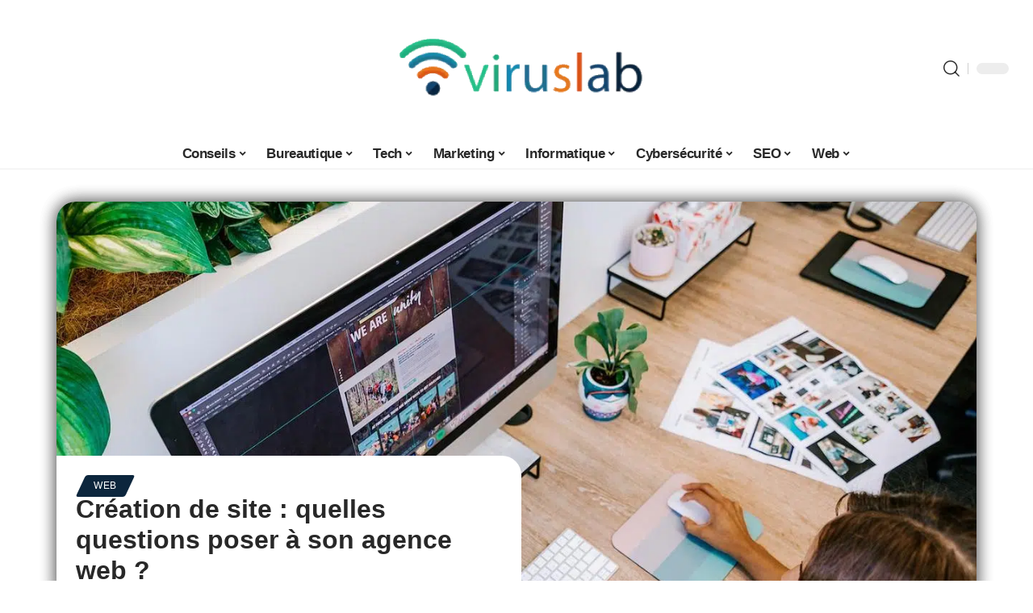

--- FILE ---
content_type: text/html; charset=UTF-8
request_url: https://viruslab.fr/creation-de-site-quelles-questions-poser-a-son-agence-web/
body_size: 53759
content:
<!DOCTYPE html>
<html lang="fr-FR">
<head><meta charset="UTF-8"><script>if(navigator.userAgent.match(/MSIE|Internet Explorer/i)||navigator.userAgent.match(/Trident\/7\..*?rv:11/i)){var href=document.location.href;if(!href.match(/[?&]nowprocket/)){if(href.indexOf("?")==-1){if(href.indexOf("#")==-1){document.location.href=href+"?nowprocket=1"}else{document.location.href=href.replace("#","?nowprocket=1#")}}else{if(href.indexOf("#")==-1){document.location.href=href+"&nowprocket=1"}else{document.location.href=href.replace("#","&nowprocket=1#")}}}}</script><script>(()=>{class RocketLazyLoadScripts{constructor(){this.v="2.0.3",this.userEvents=["keydown","keyup","mousedown","mouseup","mousemove","mouseover","mouseenter","mouseout","mouseleave","touchmove","touchstart","touchend","touchcancel","wheel","click","dblclick","input","visibilitychange"],this.attributeEvents=["onblur","onclick","oncontextmenu","ondblclick","onfocus","onmousedown","onmouseenter","onmouseleave","onmousemove","onmouseout","onmouseover","onmouseup","onmousewheel","onscroll","onsubmit"]}async t(){this.i(),this.o(),/iP(ad|hone)/.test(navigator.userAgent)&&this.h(),this.u(),this.l(this),this.m(),this.k(this),this.p(this),this._(),await Promise.all([this.R(),this.L()]),this.lastBreath=Date.now(),this.S(this),this.P(),this.D(),this.O(),this.M(),await this.C(this.delayedScripts.normal),await this.C(this.delayedScripts.defer),await this.C(this.delayedScripts.async),this.F("domReady"),await this.T(),await this.j(),await this.I(),this.F("windowLoad"),await this.A(),window.dispatchEvent(new Event("rocket-allScriptsLoaded")),this.everythingLoaded=!0,this.lastTouchEnd&&await new Promise((t=>setTimeout(t,500-Date.now()+this.lastTouchEnd))),this.H(),this.F("all"),this.U(),this.W()}i(){this.CSPIssue=sessionStorage.getItem("rocketCSPIssue"),document.addEventListener("securitypolicyviolation",(t=>{this.CSPIssue||"script-src-elem"!==t.violatedDirective||"data"!==t.blockedURI||(this.CSPIssue=!0,sessionStorage.setItem("rocketCSPIssue",!0))}),{isRocket:!0})}o(){window.addEventListener("pageshow",(t=>{this.persisted=t.persisted,this.realWindowLoadedFired=!0}),{isRocket:!0}),window.addEventListener("pagehide",(()=>{this.onFirstUserAction=null}),{isRocket:!0})}h(){let t;function e(e){t=e}window.addEventListener("touchstart",e,{isRocket:!0}),window.addEventListener("touchend",(function i(o){Math.abs(o.changedTouches[0].pageX-t.changedTouches[0].pageX)<10&&Math.abs(o.changedTouches[0].pageY-t.changedTouches[0].pageY)<10&&o.timeStamp-t.timeStamp<200&&(o.target.dispatchEvent(new PointerEvent("click",{target:o.target,bubbles:!0,cancelable:!0,detail:1})),event.preventDefault(),window.removeEventListener("touchstart",e,{isRocket:!0}),window.removeEventListener("touchend",i,{isRocket:!0}))}),{isRocket:!0})}q(t){this.userActionTriggered||("mousemove"!==t.type||this.firstMousemoveIgnored?"keyup"===t.type||"mouseover"===t.type||"mouseout"===t.type||(this.userActionTriggered=!0,this.onFirstUserAction&&this.onFirstUserAction()):this.firstMousemoveIgnored=!0),"click"===t.type&&t.preventDefault(),this.savedUserEvents.length>0&&(t.stopPropagation(),t.stopImmediatePropagation()),"touchstart"===this.lastEvent&&"touchend"===t.type&&(this.lastTouchEnd=Date.now()),"click"===t.type&&(this.lastTouchEnd=0),this.lastEvent=t.type,this.savedUserEvents.push(t)}u(){this.savedUserEvents=[],this.userEventHandler=this.q.bind(this),this.userEvents.forEach((t=>window.addEventListener(t,this.userEventHandler,{passive:!1,isRocket:!0})))}U(){this.userEvents.forEach((t=>window.removeEventListener(t,this.userEventHandler,{passive:!1,isRocket:!0}))),this.savedUserEvents.forEach((t=>{t.target.dispatchEvent(new window[t.constructor.name](t.type,t))}))}m(){this.eventsMutationObserver=new MutationObserver((t=>{const e="return false";for(const i of t){if("attributes"===i.type){const t=i.target.getAttribute(i.attributeName);t&&t!==e&&(i.target.setAttribute("data-rocket-"+i.attributeName,t),i.target["rocket"+i.attributeName]=new Function("event",t),i.target.setAttribute(i.attributeName,e))}"childList"===i.type&&i.addedNodes.forEach((t=>{if(t.nodeType===Node.ELEMENT_NODE)for(const i of t.attributes)this.attributeEvents.includes(i.name)&&i.value&&""!==i.value&&(t.setAttribute("data-rocket-"+i.name,i.value),t["rocket"+i.name]=new Function("event",i.value),t.setAttribute(i.name,e))}))}})),this.eventsMutationObserver.observe(document,{subtree:!0,childList:!0,attributeFilter:this.attributeEvents})}H(){this.eventsMutationObserver.disconnect(),this.attributeEvents.forEach((t=>{document.querySelectorAll("[data-rocket-"+t+"]").forEach((e=>{e.setAttribute(t,e.getAttribute("data-rocket-"+t)),e.removeAttribute("data-rocket-"+t)}))}))}k(t){Object.defineProperty(HTMLElement.prototype,"onclick",{get(){return this.rocketonclick||null},set(e){this.rocketonclick=e,this.setAttribute(t.everythingLoaded?"onclick":"data-rocket-onclick","this.rocketonclick(event)")}})}S(t){function e(e,i){let o=e[i];e[i]=null,Object.defineProperty(e,i,{get:()=>o,set(s){t.everythingLoaded?o=s:e["rocket"+i]=o=s}})}e(document,"onreadystatechange"),e(window,"onload"),e(window,"onpageshow");try{Object.defineProperty(document,"readyState",{get:()=>t.rocketReadyState,set(e){t.rocketReadyState=e},configurable:!0}),document.readyState="loading"}catch(t){console.log("WPRocket DJE readyState conflict, bypassing")}}l(t){this.originalAddEventListener=EventTarget.prototype.addEventListener,this.originalRemoveEventListener=EventTarget.prototype.removeEventListener,this.savedEventListeners=[],EventTarget.prototype.addEventListener=function(e,i,o){o&&o.isRocket||!t.B(e,this)&&!t.userEvents.includes(e)||t.B(e,this)&&!t.userActionTriggered||e.startsWith("rocket-")||t.everythingLoaded?t.originalAddEventListener.call(this,e,i,o):t.savedEventListeners.push({target:this,remove:!1,type:e,func:i,options:o})},EventTarget.prototype.removeEventListener=function(e,i,o){o&&o.isRocket||!t.B(e,this)&&!t.userEvents.includes(e)||t.B(e,this)&&!t.userActionTriggered||e.startsWith("rocket-")||t.everythingLoaded?t.originalRemoveEventListener.call(this,e,i,o):t.savedEventListeners.push({target:this,remove:!0,type:e,func:i,options:o})}}F(t){"all"===t&&(EventTarget.prototype.addEventListener=this.originalAddEventListener,EventTarget.prototype.removeEventListener=this.originalRemoveEventListener),this.savedEventListeners=this.savedEventListeners.filter((e=>{let i=e.type,o=e.target||window;return"domReady"===t&&"DOMContentLoaded"!==i&&"readystatechange"!==i||("windowLoad"===t&&"load"!==i&&"readystatechange"!==i&&"pageshow"!==i||(this.B(i,o)&&(i="rocket-"+i),e.remove?o.removeEventListener(i,e.func,e.options):o.addEventListener(i,e.func,e.options),!1))}))}p(t){let e;function i(e){return t.everythingLoaded?e:e.split(" ").map((t=>"load"===t||t.startsWith("load.")?"rocket-jquery-load":t)).join(" ")}function o(o){function s(e){const s=o.fn[e];o.fn[e]=o.fn.init.prototype[e]=function(){return this[0]===window&&t.userActionTriggered&&("string"==typeof arguments[0]||arguments[0]instanceof String?arguments[0]=i(arguments[0]):"object"==typeof arguments[0]&&Object.keys(arguments[0]).forEach((t=>{const e=arguments[0][t];delete arguments[0][t],arguments[0][i(t)]=e}))),s.apply(this,arguments),this}}if(o&&o.fn&&!t.allJQueries.includes(o)){const e={DOMContentLoaded:[],"rocket-DOMContentLoaded":[]};for(const t in e)document.addEventListener(t,(()=>{e[t].forEach((t=>t()))}),{isRocket:!0});o.fn.ready=o.fn.init.prototype.ready=function(i){function s(){parseInt(o.fn.jquery)>2?setTimeout((()=>i.bind(document)(o))):i.bind(document)(o)}return t.realDomReadyFired?!t.userActionTriggered||t.fauxDomReadyFired?s():e["rocket-DOMContentLoaded"].push(s):e.DOMContentLoaded.push(s),o([])},s("on"),s("one"),s("off"),t.allJQueries.push(o)}e=o}t.allJQueries=[],o(window.jQuery),Object.defineProperty(window,"jQuery",{get:()=>e,set(t){o(t)}})}P(){const t=new Map;document.write=document.writeln=function(e){const i=document.currentScript,o=document.createRange(),s=i.parentElement;let n=t.get(i);void 0===n&&(n=i.nextSibling,t.set(i,n));const c=document.createDocumentFragment();o.setStart(c,0),c.appendChild(o.createContextualFragment(e)),s.insertBefore(c,n)}}async R(){return new Promise((t=>{this.userActionTriggered?t():this.onFirstUserAction=t}))}async L(){return new Promise((t=>{document.addEventListener("DOMContentLoaded",(()=>{this.realDomReadyFired=!0,t()}),{isRocket:!0})}))}async I(){return this.realWindowLoadedFired?Promise.resolve():new Promise((t=>{window.addEventListener("load",t,{isRocket:!0})}))}M(){this.pendingScripts=[];this.scriptsMutationObserver=new MutationObserver((t=>{for(const e of t)e.addedNodes.forEach((t=>{"SCRIPT"!==t.tagName||t.noModule||t.isWPRocket||this.pendingScripts.push({script:t,promise:new Promise((e=>{const i=()=>{const i=this.pendingScripts.findIndex((e=>e.script===t));i>=0&&this.pendingScripts.splice(i,1),e()};t.addEventListener("load",i,{isRocket:!0}),t.addEventListener("error",i,{isRocket:!0}),setTimeout(i,1e3)}))})}))})),this.scriptsMutationObserver.observe(document,{childList:!0,subtree:!0})}async j(){await this.J(),this.pendingScripts.length?(await this.pendingScripts[0].promise,await this.j()):this.scriptsMutationObserver.disconnect()}D(){this.delayedScripts={normal:[],async:[],defer:[]},document.querySelectorAll("script[type$=rocketlazyloadscript]").forEach((t=>{t.hasAttribute("data-rocket-src")?t.hasAttribute("async")&&!1!==t.async?this.delayedScripts.async.push(t):t.hasAttribute("defer")&&!1!==t.defer||"module"===t.getAttribute("data-rocket-type")?this.delayedScripts.defer.push(t):this.delayedScripts.normal.push(t):this.delayedScripts.normal.push(t)}))}async _(){await this.L();let t=[];document.querySelectorAll("script[type$=rocketlazyloadscript][data-rocket-src]").forEach((e=>{let i=e.getAttribute("data-rocket-src");if(i&&!i.startsWith("data:")){i.startsWith("//")&&(i=location.protocol+i);try{const o=new URL(i).origin;o!==location.origin&&t.push({src:o,crossOrigin:e.crossOrigin||"module"===e.getAttribute("data-rocket-type")})}catch(t){}}})),t=[...new Map(t.map((t=>[JSON.stringify(t),t]))).values()],this.N(t,"preconnect")}async $(t){if(await this.G(),!0!==t.noModule||!("noModule"in HTMLScriptElement.prototype))return new Promise((e=>{let i;function o(){(i||t).setAttribute("data-rocket-status","executed"),e()}try{if(navigator.userAgent.includes("Firefox/")||""===navigator.vendor||this.CSPIssue)i=document.createElement("script"),[...t.attributes].forEach((t=>{let e=t.nodeName;"type"!==e&&("data-rocket-type"===e&&(e="type"),"data-rocket-src"===e&&(e="src"),i.setAttribute(e,t.nodeValue))})),t.text&&(i.text=t.text),t.nonce&&(i.nonce=t.nonce),i.hasAttribute("src")?(i.addEventListener("load",o,{isRocket:!0}),i.addEventListener("error",(()=>{i.setAttribute("data-rocket-status","failed-network"),e()}),{isRocket:!0}),setTimeout((()=>{i.isConnected||e()}),1)):(i.text=t.text,o()),i.isWPRocket=!0,t.parentNode.replaceChild(i,t);else{const i=t.getAttribute("data-rocket-type"),s=t.getAttribute("data-rocket-src");i?(t.type=i,t.removeAttribute("data-rocket-type")):t.removeAttribute("type"),t.addEventListener("load",o,{isRocket:!0}),t.addEventListener("error",(i=>{this.CSPIssue&&i.target.src.startsWith("data:")?(console.log("WPRocket: CSP fallback activated"),t.removeAttribute("src"),this.$(t).then(e)):(t.setAttribute("data-rocket-status","failed-network"),e())}),{isRocket:!0}),s?(t.fetchPriority="high",t.removeAttribute("data-rocket-src"),t.src=s):t.src="data:text/javascript;base64,"+window.btoa(unescape(encodeURIComponent(t.text)))}}catch(i){t.setAttribute("data-rocket-status","failed-transform"),e()}}));t.setAttribute("data-rocket-status","skipped")}async C(t){const e=t.shift();return e?(e.isConnected&&await this.$(e),this.C(t)):Promise.resolve()}O(){this.N([...this.delayedScripts.normal,...this.delayedScripts.defer,...this.delayedScripts.async],"preload")}N(t,e){this.trash=this.trash||[];let i=!0;var o=document.createDocumentFragment();t.forEach((t=>{const s=t.getAttribute&&t.getAttribute("data-rocket-src")||t.src;if(s&&!s.startsWith("data:")){const n=document.createElement("link");n.href=s,n.rel=e,"preconnect"!==e&&(n.as="script",n.fetchPriority=i?"high":"low"),t.getAttribute&&"module"===t.getAttribute("data-rocket-type")&&(n.crossOrigin=!0),t.crossOrigin&&(n.crossOrigin=t.crossOrigin),t.integrity&&(n.integrity=t.integrity),t.nonce&&(n.nonce=t.nonce),o.appendChild(n),this.trash.push(n),i=!1}})),document.head.appendChild(o)}W(){this.trash.forEach((t=>t.remove()))}async T(){try{document.readyState="interactive"}catch(t){}this.fauxDomReadyFired=!0;try{await this.G(),document.dispatchEvent(new Event("rocket-readystatechange")),await this.G(),document.rocketonreadystatechange&&document.rocketonreadystatechange(),await this.G(),document.dispatchEvent(new Event("rocket-DOMContentLoaded")),await this.G(),window.dispatchEvent(new Event("rocket-DOMContentLoaded"))}catch(t){console.error(t)}}async A(){try{document.readyState="complete"}catch(t){}try{await this.G(),document.dispatchEvent(new Event("rocket-readystatechange")),await this.G(),document.rocketonreadystatechange&&document.rocketonreadystatechange(),await this.G(),window.dispatchEvent(new Event("rocket-load")),await this.G(),window.rocketonload&&window.rocketonload(),await this.G(),this.allJQueries.forEach((t=>t(window).trigger("rocket-jquery-load"))),await this.G();const t=new Event("rocket-pageshow");t.persisted=this.persisted,window.dispatchEvent(t),await this.G(),window.rocketonpageshow&&window.rocketonpageshow({persisted:this.persisted})}catch(t){console.error(t)}}async G(){Date.now()-this.lastBreath>45&&(await this.J(),this.lastBreath=Date.now())}async J(){return document.hidden?new Promise((t=>setTimeout(t))):new Promise((t=>requestAnimationFrame(t)))}B(t,e){return e===document&&"readystatechange"===t||(e===document&&"DOMContentLoaded"===t||(e===window&&"DOMContentLoaded"===t||(e===window&&"load"===t||e===window&&"pageshow"===t)))}static run(){(new RocketLazyLoadScripts).t()}}RocketLazyLoadScripts.run()})();</script>
    
    <meta http-equiv="X-UA-Compatible" content="IE=edge">
    <meta name="viewport" content="width=device-width, initial-scale=1">
    <link rel="profile" href="https://gmpg.org/xfn/11">
	<meta name='robots' content='index, follow, max-image-preview:large, max-snippet:-1, max-video-preview:-1' />
	<style></style>
	            <link rel="apple-touch-icon" href="https://viruslab.fr/wp-content/uploads/viruslab.fr-512x512_2.png"/>
		            <meta name="msapplication-TileColor" content="#ffffff">
            <meta name="msapplication-TileImage" content="https://viruslab.fr/wp-content/uploads/viruslab.fr-512x512_2.png"/>
		<meta http-equiv="Content-Security-Policy" content="upgrade-insecure-requests">

	<!-- This site is optimized with the Yoast SEO plugin v26.4 - https://yoast.com/wordpress/plugins/seo/ -->
	<title>Création de site : quelles questions poser à son agence web ?</title><link rel="preload" data-rocket-preload as="font" href="https://viruslab.fr/wp-content/themes/foxiz/assets/fonts/icons.woff2" crossorigin><style id="wpr-usedcss">img:is([sizes=auto i],[sizes^="auto," i]){contain-intrinsic-size:3000px 1500px}.block-wrap>.block-inner>.p-grid,.block-wrap>.block-inner>.p-wrap,.entry-content,.footer-wrap,.mega-dropdown,.ruby-table-contents,.swiper-container,.swiper-wrapper .p-wrap,.widget{contain:style layout}body,html{font-family:-apple-system,BlinkMacSystemFont,"Segoe UI",Roboto,Helvetica,Arial,sans-serif,"Apple Color Emoji","Segoe UI Emoji","Segoe UI Symbol"!important}a,address,article,aside,code,div,dl,dt,em,fieldset,figcaption,footer,form,h1,h2,h3,header,label,legend,li,main,nav,p,section,span,strong,time,tr,ul{font-family:inherit}img.emoji{display:inline!important;border:none!important;box-shadow:none!important;height:1em!important;width:1em!important;margin:0 .07em!important;vertical-align:-.1em!important;background:0 0!important;padding:0!important}#toc_container li,#toc_container ul{margin:0;padding:0}#toc_container.no_bullets li,#toc_container.no_bullets ul,#toc_container.no_bullets ul li{background:0 0;list-style-type:none;list-style:none}#toc_container ul ul{margin-left:1.5em}#toc_container{background:#f9f9f9;border:1px solid #aaa;padding:10px;margin-bottom:1em;width:auto;display:table;font-size:95%}#toc_container.toc_white{background:#fff}#toc_container p.toc_title{text-align:center;font-weight:700;margin:0;padding:0}#toc_container span.toc_toggle{font-weight:400;font-size:90%}#toc_container p.toc_title+ul.toc_list{margin-top:1em}#toc_container a{text-decoration:none;text-shadow:none}#toc_container a:hover{text-decoration:underline}.lwa{margin-bottom:10px}div.lwa-register form,form.lwa-form,form.lwa-remember{position:relative}.lwa table{width:100%!important;margin:0!important;border:none!important;border-spacing:0;border-collapse:collapse}.lwa-loading{position:absolute;width:100%;height:100%;background:var(--wpr-bg-160a1b53-3872-44f4-9cfa-e8eca6e9a4b5) 50% 50% no-repeat #fff;left:0;top:0;opacity:.8}.lwa-status{margin:0 0 5px;padding:10px;color:#333;border-radius:3px;display:none}.lwa-status-confirm,.lwa-status-invalid{display:block!important}.lwa-status-invalid{background-color:#ffebe8;border:1px solid #c00}.lwa-status-confirm{background-color:#f1fff0;border:1px solid #a8d144}.lwa-remember{margin-top:10px;display:none}.lwa .lwa-register{margin-top:10px;display:none}.lwa-modal-bg{position:fixed;height:100%;width:100%;background:#000;background:rgba(0,0,0,.8);z-index:100;display:none;top:0;left:0}.lwa-modal{visibility:hidden;top:100px;left:50%;margin-left:-240px;width:400px;background:#fefefe;position:absolute;z-index:101;padding:30px 40px 34px;border-radius:5px;-moz-border-radius:5px;-webkit-border-radius:5px;-moz-box-shadow:0 0 10px rgba(0,0,0,.4);-webkit-box-shadow:0 0 10px rgba(0,0,0,.4);-box-shadow:0 0 10px rgba(0,0,0,.4)}.lwa-modal p{margin-bottom:10px}.lwa-modal .lwa-modal-close{font-size:30px;line-height:.5;position:absolute;top:8px;right:11px;color:#aaa;text-shadow:0 -1px 1px rbga(0,0,0,.6);font-weight:700;cursor:pointer}:root{--direction-multiplier:1}body.rtl{--direction-multiplier:-1}.elementor-screen-only{height:1px;margin:-1px;overflow:hidden;padding:0;position:absolute;top:-10000em;width:1px;clip:rect(0,0,0,0);border:0}.elementor *,.elementor :after,.elementor :before{box-sizing:border-box}.elementor a{box-shadow:none;text-decoration:none}.elementor img{border:none;border-radius:0;box-shadow:none;height:auto;max-width:100%}.elementor .elementor-widget:not(.elementor-widget-text-editor):not(.elementor-widget-theme-post-content) figure{margin:0}.elementor iframe,.elementor object,.elementor video{border:none;line-height:1;margin:0;max-width:100%;width:100%}.elementor-element{--flex-direction:initial;--flex-wrap:initial;--justify-content:initial;--align-items:initial;--align-content:initial;--gap:initial;--flex-basis:initial;--flex-grow:initial;--flex-shrink:initial;--order:initial;--align-self:initial;align-self:var(--align-self);flex-basis:var(--flex-basis);flex-grow:var(--flex-grow);flex-shrink:var(--flex-shrink);order:var(--order)}.elementor-element:where(.e-con-full,.elementor-widget){align-content:var(--align-content);align-items:var(--align-items);flex-direction:var(--flex-direction);flex-wrap:var(--flex-wrap);gap:var(--row-gap) var(--column-gap);justify-content:var(--justify-content)}.elementor-invisible{visibility:hidden}:root{--page-title-display:block}.elementor-widget-wrap{align-content:flex-start;flex-wrap:wrap;position:relative;width:100%}.elementor:not(.elementor-bc-flex-widget) .elementor-widget-wrap{display:flex}.elementor-widget-wrap>.elementor-element{width:100%}.elementor-widget-wrap.e-swiper-container{width:calc(100% - (var(--e-column-margin-left,0px) + var(--e-column-margin-right,0px)))}.elementor-widget{position:relative}.elementor-widget:not(:last-child){margin-bottom:var(--kit-widget-spacing,20px)}@media (min-width:1025px){#elementor-device-mode:after{content:"desktop"}}@media (min-width:-1){#elementor-device-mode:after{content:"widescreen"}}@media (max-width:-1){#elementor-device-mode:after{content:"laptop";content:"tablet_extra"}}@media (max-width:1024px){#elementor-device-mode:after{content:"tablet"}}@media (max-width:-1){#elementor-device-mode:after{content:"mobile_extra"}}@media (prefers-reduced-motion:no-preference){html{scroll-behavior:smooth}}.e-con{--border-radius:0;--border-top-width:0px;--border-right-width:0px;--border-bottom-width:0px;--border-left-width:0px;--border-style:initial;--border-color:initial;--container-widget-width:100%;--container-widget-height:initial;--container-widget-flex-grow:0;--container-widget-align-self:initial;--content-width:min(100%,var(--container-max-width,1140px));--width:100%;--min-height:initial;--height:auto;--text-align:initial;--margin-top:0px;--margin-right:0px;--margin-bottom:0px;--margin-left:0px;--padding-top:var(--container-default-padding-top,10px);--padding-right:var(--container-default-padding-right,10px);--padding-bottom:var(--container-default-padding-bottom,10px);--padding-left:var(--container-default-padding-left,10px);--position:relative;--z-index:revert;--overflow:visible;--gap:var(--widgets-spacing,20px);--row-gap:var(--widgets-spacing-row,20px);--column-gap:var(--widgets-spacing-column,20px);--overlay-mix-blend-mode:initial;--overlay-opacity:1;--overlay-transition:0.3s;--e-con-grid-template-columns:repeat(3,1fr);--e-con-grid-template-rows:repeat(2,1fr);border-radius:var(--border-radius);height:var(--height);min-height:var(--min-height);min-width:0;overflow:var(--overflow);position:var(--position);width:var(--width);z-index:var(--z-index);--flex-wrap-mobile:wrap;margin-block-end:var(--margin-block-end);margin-block-start:var(--margin-block-start);margin-inline-end:var(--margin-inline-end);margin-inline-start:var(--margin-inline-start);padding-inline-end:var(--padding-inline-end);padding-inline-start:var(--padding-inline-start)}.e-con:where(:not(.e-div-block-base)){transition:background var(--background-transition,.3s),border var(--border-transition,.3s),box-shadow var(--border-transition,.3s),transform var(--e-con-transform-transition-duration,.4s)}.e-con{--margin-block-start:var(--margin-top);--margin-block-end:var(--margin-bottom);--margin-inline-start:var(--margin-left);--margin-inline-end:var(--margin-right);--padding-inline-start:var(--padding-left);--padding-inline-end:var(--padding-right);--padding-block-start:var(--padding-top);--padding-block-end:var(--padding-bottom);--border-block-start-width:var(--border-top-width);--border-block-end-width:var(--border-bottom-width);--border-inline-start-width:var(--border-left-width);--border-inline-end-width:var(--border-right-width)}body.rtl .e-con{--padding-inline-start:var(--padding-right);--padding-inline-end:var(--padding-left);--margin-inline-start:var(--margin-right);--margin-inline-end:var(--margin-left);--border-inline-start-width:var(--border-right-width);--border-inline-end-width:var(--border-left-width)}.e-con.e-flex{--flex-direction:column;--flex-basis:auto;--flex-grow:0;--flex-shrink:1;flex:var(--flex-grow) var(--flex-shrink) var(--flex-basis)}.e-con-full,.e-con>.e-con-inner{padding-block-end:var(--padding-block-end);padding-block-start:var(--padding-block-start);text-align:var(--text-align)}.e-con-full.e-flex,.e-con.e-flex>.e-con-inner{flex-direction:var(--flex-direction)}.e-con,.e-con>.e-con-inner{display:var(--display)}.e-con-boxed.e-flex{align-content:normal;align-items:normal;flex-direction:column;flex-wrap:nowrap;justify-content:normal}.e-con-boxed{gap:initial;text-align:initial}.e-con.e-flex>.e-con-inner{align-content:var(--align-content);align-items:var(--align-items);align-self:auto;flex-basis:auto;flex-grow:1;flex-shrink:1;flex-wrap:var(--flex-wrap);justify-content:var(--justify-content)}.e-con>.e-con-inner{gap:var(--row-gap) var(--column-gap);height:100%;margin:0 auto;max-width:var(--content-width);padding-inline-end:0;padding-inline-start:0;width:100%}:is(.elementor-section-wrap,[data-elementor-id])>.e-con{--margin-left:auto;--margin-right:auto;max-width:min(100%,var(--width))}.e-con .elementor-widget.elementor-widget{margin-block-end:0}.e-con:before,.e-con>.elementor-motion-effects-container>.elementor-motion-effects-layer:before{border-block-end-width:var(--border-block-end-width);border-block-start-width:var(--border-block-start-width);border-color:var(--border-color);border-inline-end-width:var(--border-inline-end-width);border-inline-start-width:var(--border-inline-start-width);border-radius:var(--border-radius);border-style:var(--border-style);content:var(--background-overlay);display:block;height:max(100% + var(--border-top-width) + var(--border-bottom-width),100%);left:calc(0px - var(--border-left-width));mix-blend-mode:var(--overlay-mix-blend-mode);opacity:var(--overlay-opacity);position:absolute;top:calc(0px - var(--border-top-width));transition:var(--overlay-transition,.3s);width:max(100% + var(--border-left-width) + var(--border-right-width),100%)}.e-con:before{transition:background var(--overlay-transition,.3s),border-radius var(--border-transition,.3s),opacity var(--overlay-transition,.3s)}.e-con .elementor-widget{min-width:0}.e-con .elementor-widget.e-widget-swiper{width:100%}.e-con>.e-con-inner>.elementor-widget>.elementor-widget-container,.e-con>.elementor-widget>.elementor-widget-container{height:100%}.e-con.e-con>.e-con-inner>.elementor-widget,.elementor.elementor .e-con>.elementor-widget{max-width:100%}.e-con .elementor-widget:not(:last-child){--kit-widget-spacing:0px}@media (max-width:767px){#elementor-device-mode:after{content:"mobile"}.e-con.e-flex{--width:100%;--flex-wrap:var(--flex-wrap-mobile)}}.elementor-element:where(:not(.e-con)):where(:not(.e-div-block-base)) .elementor-widget-container,.elementor-element:where(:not(.e-con)):where(:not(.e-div-block-base)):not(:has(.elementor-widget-container)){transition:background .3s,border .3s,border-radius .3s,box-shadow .3s,transform var(--e-transform-transition-duration,.4s)}.animated{animation-duration:1.25s}.animated.infinite{animation-iteration-count:infinite}.animated.reverse{animation-direction:reverse;animation-fill-mode:forwards}@media (prefers-reduced-motion:reduce){.animated{animation:none!important}html *{transition-delay:0s!important;transition-duration:0s!important}}.elementor-kit-3783{--e-global-color-primary:#6EC1E4;--e-global-color-secondary:#54595F;--e-global-color-text:#7A7A7A;--e-global-color-accent:#61CE70;--e-global-typography-primary-font-family:"Roboto";--e-global-typography-primary-font-weight:600;--e-global-typography-secondary-font-family:"Roboto Slab";--e-global-typography-secondary-font-weight:400;--e-global-typography-text-font-family:"Roboto";--e-global-typography-text-font-weight:400;--e-global-typography-accent-font-family:"Roboto";--e-global-typography-accent-font-weight:500}.e-con{--container-max-width:1140px}.elementor-widget:not(:last-child){margin-block-end:20px}.elementor-element{--widgets-spacing:20px 20px;--widgets-spacing-row:20px;--widgets-spacing-column:20px}h1.entry-title{display:var(--page-title-display)}@media(max-width:1024px){.e-con{--container-max-width:1024px}}.elementor-4127 .elementor-element.elementor-element-41317ccd{--display:flex;--margin-top:0px;--margin-bottom:0px;--margin-left:0px;--margin-right:0px;--padding-top:0px;--padding-bottom:0px;--padding-left:0px;--padding-right:0px}.elementor-4127 .elementor-element.elementor-element-4449f66a{--display:flex;--flex-direction:column;--container-widget-width:100%;--container-widget-height:initial;--container-widget-flex-grow:0;--container-widget-align-self:initial;--flex-wrap-mobile:wrap;--gap:8px 8px;--row-gap:8px;--column-gap:8px;--margin-top:0px;--margin-bottom:0px;--margin-left:0px;--margin-right:0px;--padding-top:0px;--padding-bottom:0px;--padding-left:0px;--padding-right:0px}.elementor-4127 .elementor-element.elementor-element-498066ee>.elementor-widget-container{margin:0 0 -4px 6px}.elementor-4127 .elementor-element.elementor-element-14aa9f64{--display:flex;--flex-direction:row;--container-widget-width:initial;--container-widget-height:100%;--container-widget-flex-grow:1;--container-widget-align-self:stretch;--flex-wrap-mobile:wrap;--margin-top:60px;--margin-bottom:40px;--margin-left:0px;--margin-right:0px;--padding-top:0px;--padding-bottom:0px;--padding-left:0px;--padding-right:0px}.elementor-4127 .elementor-element.elementor-element-68e90ba{--display:flex;--margin-top:-16px;--margin-bottom:0px;--margin-left:0px;--margin-right:0px;--padding-top:0px;--padding-bottom:0px;--padding-left:0px;--padding-right:24px}.elementor-4127 .elementor-element.elementor-element-18d9bbb6>.elementor-widget-container{margin:0;padding:0}.elementor-4127 .elementor-element.elementor-element-5cb5198d{--display:flex;--padding-top:0px;--padding-bottom:0px;--padding-left:0px;--padding-right:0px}@media(max-width:767px){.e-con{--container-max-width:767px}.elementor-4127 .elementor-element.elementor-element-68e90ba{--padding-top:0px;--padding-bottom:0px;--padding-left:0px;--padding-right:0px}}@media(min-width:768px){.elementor-4127 .elementor-element.elementor-element-4449f66a{--width:45%}.elementor-4127 .elementor-element.elementor-element-68e90ba{--width:70%}.elementor-4127 .elementor-element.elementor-element-5cb5198d{--width:30%}}:root{--effect:all .25s cubic-bezier(0.32, 0.74, 0.57, 1);--timing:cubic-bezier(0.32, 0.74, 0.57, 1);--shadow-12:#0000001f;--shadow-2:#00000005;--round-3:3px;--height-34:34px;--height-40:40px;--padding-40:0 40px;--round-5:5px;--round-7:7px;--shadow-7:#00000012;--dark-accent:#191c20;--dark-accent-0:#191c2000;--dark-accent-90:#191c20f2;--meta-b-family:inherit;--meta-b-fcolor:#282828;--meta-b-fspace:normal;--meta-b-fstyle:normal;--meta-b-fweight:600;--meta-b-transform:none;--nav-bg:#fff;--subnav-bg:#fff;--indicator-bg-from:#ff0084;--nav-bg-from:#fff;--subnav-bg-from:#fff;--indicator-bg-to:#2c2cf8;--nav-bg-to:#fff;--subnav-bg-to:#fff;--bottom-border-color:var(--flex-gray-20);--column-border-color:var(--flex-gray-20);--audio-color:#ffa052;--excerpt-color:#666;--g-color:#ff184e;--gallery-color:#729dff;--heading-color:var(--body-fcolor);--nav-color:#282828;--privacy-color:#fff;--review-color:#ffc300;--subnav-color:#282828;--video-color:#ffc300;--nav-color-10:#28282820;--subnav-color-10:#28282820;--g-color-90:#ff184ee6;--absolute-dark:#242424;--body-family:'Oxygen',sans-serif;--btn-family:'Encode Sans Condensed',sans-serif;--cat-family:'Oxygen',sans-serif;--dwidgets-family:'Oxygen',sans-serif;--h1-family:'Encode Sans Condensed',sans-serif;--h2-family:'Encode Sans Condensed',sans-serif;--h3-family:'Encode Sans Condensed',sans-serif;--h4-family:'Encode Sans Condensed',sans-serif;--h5-family:'Encode Sans Condensed',sans-serif;--h6-family:'Encode Sans Condensed',sans-serif;--input-family:'Encode Sans Condensed',sans-serif;--menu-family:'Encode Sans Condensed',sans-serif;--meta-family:'Encode Sans Condensed',sans-serif;--submenu-family:'Encode Sans Condensed',sans-serif;--tagline-family:'Encode Sans Condensed',sans-serif;--body-fcolor:#282828;--btn-fcolor:inherit;--h1-fcolor:inherit;--h2-fcolor:inherit;--h3-fcolor:inherit;--h4-fcolor:inherit;--h5-fcolor:inherit;--h6-fcolor:inherit;--input-fcolor:inherit;--meta-fcolor:#666;--tagline-fcolor:inherit;--body-fsize:16px;--btn-fsize:12px;--cat-fsize:10px;--dwidgets-fsize:13px;--excerpt-fsize:14px;--h1-fsize:40px;--h2-fsize:28px;--h3-fsize:22px;--h4-fsize:16px;--h5-fsize:14px;--h6-fsize:13px;--headline-fsize:45px;--input-fsize:14px;--menu-fsize:17px;--meta-fsize:13px;--submenu-fsize:13px;--tagline-fsize:28px;--body-fspace:normal;--btn-fspace:normal;--cat-fspace:.07em;--dwidgets-fspace:0;--h1-fspace:normal;--h2-fspace:normal;--h3-fspace:normal;--h4-fspace:normal;--h5-fspace:normal;--h6-fspace:normal;--input-fspace:normal;--menu-fspace:-.02em;--meta-fspace:normal;--submenu-fspace:-.02em;--tagline-fspace:normal;--body-fstyle:normal;--btn-fstyle:normal;--cat-fstyle:normal;--dwidgets-fstyle:normal;--h1-fstyle:normal;--h2-fstyle:normal;--h3-fstyle:normal;--h4-fstyle:normal;--h5-fstyle:normal;--h6-fstyle:normal;--input-fstyle:normal;--menu-fstyle:normal;--meta-fstyle:normal;--submenu-fstyle:normal;--tagline-fstyle:normal;--body-fweight:400;--btn-fweight:700;--cat-fweight:700;--dwidgets-fweight:600;--h1-fweight:700;--h2-fweight:700;--h3-fweight:700;--h4-fweight:700;--h5-fweight:700;--h6-fweight:600;--input-fweight:400;--menu-fweight:600;--meta-fweight:400;--submenu-fweight:500;--tagline-fweight:400;--flex-gray-15:#88888826;--flex-gray-20:#88888833;--flex-gray-40:#88888866;--flex-gray-7:#88888812;--indicator-height:4px;--nav-height:60px;--absolute-light:#ddd;--solid-light:#fafafa;--em-mini:.8em;--rem-mini:.8rem;--transparent-nav-color:#fff;--swiper-navigation-size:44px;--tagline-s-fsize:22px;--em-small:.92em;--rem-small:.92rem;--bottom-spacing:35px;--box-spacing:5%;--el-spacing:12px;--heading-sub-color:var(--g-color);--body-transform:none;--btn-transform:none;--cat-transform:uppercase;--dwidgets-transform:none;--h1-transform:none;--h2-transform:none;--h3-transform:none;--h4-transform:none;--h5-transform:none;--h6-transform:none;--input-transform:none;--menu-transform:none;--meta-transform:none;--submenu-transform:none;--tagline-transform:none;--absolute-white:#fff;--solid-white:#fff;--absolute-white-0:#ffffff00;--absolute-white-90:#fffffff2;--max-width-wo-sb:100%}.light-scheme,[data-theme=dark]{--shadow-12:#00000066;--shadow-2:#00000033;--shadow-7:#0000004d;--dark-accent:#0e0f12;--dark-accent-0:#0e0f1200;--dark-accent-90:#0e0f12f2;--meta-b-fcolor:#fff;--nav-bg:#131518;--subnav-bg:#191c20;--nav-bg-from:#131518;--subnav-bg-from:#191c20;--nav-bg-to:#131518;--subnav-bg-to:#191c20;--bcrumb-color:#fff;--excerpt-color:#ddd;--heading-color:var(--body-fcolor);--nav-color:#fff;--subnav-color:#fff;--nav-color-10:#ffffff15;--subnav-color-10:#ffffff15;--body-fcolor:#fff;--h1-fcolor:#fff;--h2-fcolor:#fff;--h3-fcolor:#fff;--h4-fcolor:#fff;--h5-fcolor:#fff;--h6-fcolor:#fff;--headline-fcolor:#fff;--input-fcolor:#fff;--meta-fcolor:#bbb;--tagline-fcolor:#fff;--flex-gray-15:#88888840;--flex-gray-20:#8888884d;--flex-gray-7:#88888818;--solid-light:#333;--heading-sub-color:var(--g-color);--solid-white:#191c20}body .light-scheme [data-mode=default],body:not([data-theme=dark]) [data-mode=dark],body[data-theme=dark] [data-mode=default]{display:none!important}body .light-scheme [data-mode=dark]{display:inherit!important}.light-scheme input::placeholder,[data-theme=dark] input::placeholder{color:var(--absolute-light)}a,address,body,caption,code,div,dl,dt,em,fieldset,form,h1,h2,h3,html,iframe,label,legend,li,object,p,s,span,strong,table,tbody,tr,tt,ul{font-family:inherit;font-size:100%;font-weight:inherit;font-style:inherit;line-height:inherit;margin:0;padding:0;vertical-align:baseline;border:0;outline:0}html{font-size:var(--body-fsize);overflow-x:hidden;-ms-text-size-adjust:100%;-webkit-text-size-adjust:100%;text-size-adjust:100%}body{font-family:var(--body-family);font-size:var(--body-fsize);font-weight:var(--body-fweight);font-style:var(--body-fstyle);line-height:1.7;display:block;margin:0;letter-spacing:var(--body-fspace);text-transform:var(--body-transform);color:var(--body-fcolor);background-color:var(--solid-white)}body.rtl{direction:rtl}*{-moz-box-sizing:border-box;-webkit-box-sizing:border-box;box-sizing:border-box}:after,:before{-moz-box-sizing:border-box;-webkit-box-sizing:border-box;box-sizing:border-box}.site{position:relative;display:block}.site *{-webkit-font-smoothing:antialiased;-moz-osx-font-smoothing:grayscale;text-rendering:optimizeLegibility}.site-outer{position:relative;display:block;max-width:100%;background-color:var(--solid-white)}.top-spacing .site-outer{-webkit-transition:margin .5s var(--timing);transition:margin .5s var(--timing)}.site-wrap{position:relative;display:block;margin:0;padding:0}.site-wrap{z-index:1;min-height:45vh}button,input{overflow:visible}canvas,progress,video{display:inline-block}progress{vertical-align:baseline}[type=checkbox],[type=radio],legend{box-sizing:border-box;padding:0}figure{display:block;margin:0}em{font-weight:400;font-style:italic}dt{font-weight:700}address{font-style:italic}code{font-family:monospace,monospace;font-size:.9em}a{text-decoration:none;color:inherit;background-color:transparent}strong{font-weight:700}code{font-family:Courier,monospace;padding:5px;background-color:var(--flex-gray-7)}img{max-width:100%;height:auto;vertical-align:middle;border-style:none;-webkit-object-fit:cover;object-fit:cover}svg:not(:root){overflow:hidden}button,input,optgroup,select,textarea{text-transform:none;color:inherit;outline:0!important}select{line-height:22px;position:relative;max-width:100%;padding:10px;border-color:var(--flex-gray-15);border-radius:var(--round-5);outline:0!important;background:url('data:image/svg+xml;utf8,<svg xmlns="http://www.w3.org/2000/svg" viewBox="0 0 24 24"><path d="M12 15a1 1 0 0 1-.707-.293l-3-3a1 1 0 0 1 1.414-1.414L12 12.586l2.293-2.293a1 1 0 0 1 1.414 1.414l-3 3A1 1 0 0 1 12 15z"/></svg>') right 5px top 50% no-repeat;background-size:22px;-moz-appearance:none;-webkit-appearance:none;appearance:none}select option{background-color:var(--solid-white)}[type=reset],[type=submit],button,html [type=button]{-webkit-appearance:button}[type=button]::-moz-focus-inner,[type=reset]::-moz-focus-inner,[type=submit]::-moz-focus-inner,button::-moz-focus-inner{padding:0;border-style:none}[type=button]:-moz-focusring,[type=reset]:-moz-focusring,[type=submit]:-moz-focusring,button:-moz-focusring{outline:ButtonText dotted 1px}fieldset{padding:0}legend{font-weight:700;display:table;max-width:100%;white-space:normal;color:inherit}textarea{overflow:auto}[type=number]::-webkit-inner-spin-button,[type=number]::-webkit-outer-spin-button{height:auto}[type=search]::-webkit-search-cancel-button,[type=search]::-webkit-search-decoration{-webkit-appearance:none}::-webkit-file-upload-button{font:inherit;-webkit-appearance:button}[hidden],template{display:none}.clearfix:after,.clearfix:before{display:table;clear:both;content:' '}.hidden{display:none}input:disabled,select:disabled,textarea:disabled{opacity:.5;background-color:#ffcb3330}h1{font-family:var(--h1-family);font-size:var(--h1-fsize);font-weight:var(--h1-fweight);font-style:var(--h1-fstyle);line-height:var(--h1-fheight, 1.2);letter-spacing:var(--h1-fspace);text-transform:var(--h1-transform)}h1{color:var(--h1-fcolor)}h2{font-family:var(--h2-family);font-size:var(--h2-fsize);font-weight:var(--h2-fweight);font-style:var(--h2-fstyle);line-height:var(--h2-fheight, 1.25);letter-spacing:var(--h2-fspace);text-transform:var(--h2-transform)}h2{color:var(--h2-fcolor)}.h3,h3{font-family:var(--h3-family);font-size:var(--h3-fsize);font-weight:var(--h3-fweight);font-style:var(--h3-fstyle);line-height:var(--h3-fheight, 1.3);letter-spacing:var(--h3-fspace);text-transform:var(--h3-transform)}h3{color:var(--h3-fcolor)}.h4{font-family:var(--h4-family);font-size:var(--h4-fsize);font-weight:var(--h4-fweight);font-style:var(--h4-fstyle);line-height:var(--h4-fheight, 1.45);letter-spacing:var(--h4-fspace);text-transform:var(--h4-transform)}.h5{font-family:var(--h5-family);font-size:var(--h5-fsize);font-weight:var(--h5-fweight);font-style:var(--h5-fstyle);line-height:var(--h5-fheight, 1.5);letter-spacing:var(--h5-fspace);text-transform:var(--h5-transform)}.p-categories{font-family:var(--cat-family);font-size:var(--cat-fsize);font-weight:var(--cat-fweight);font-style:var(--cat-fstyle);letter-spacing:var(--cat-fspace);text-transform:var(--cat-transform)}.is-meta,.user-form label{font-family:var(--meta-family);font-size:var(--meta-fsize);font-weight:var(--meta-fweight);font-style:var(--meta-fstyle);letter-spacing:var(--meta-fspace);text-transform:var(--meta-transform)}.tipsy-inner{font-family:var(--meta-family);font-weight:var(--meta-fweight);font-style:var(--meta-fstyle);letter-spacing:var(--meta-fspace);text-transform:var(--meta-transform);color:var(--meta-fcolor)}figcaption{font-family:var(--meta-family);font-size:var(--meta-fsize);font-weight:var(--meta-fweight);font-style:var(--meta-fstyle);letter-spacing:var(--meta-fspace);text-transform:var(--meta-transform)}.is-meta{color:var(--meta-fcolor)}input[type=email],input[type=number],input[type=password],input[type=search],input[type=text],input[type=url],textarea{font-family:var(--input-family);font-size:var(--input-fsize);font-weight:var(--input-fweight);font-style:var(--input-fstyle);line-height:1.5;letter-spacing:var(--input-fspace);text-transform:var(--input-transform);color:var(--input-fcolor)}textarea{font-size:var(--input-fsize)!important}.button,a.comment-reply-link,a.show-post-comment,button,input[type=submit]{font-family:var(--btn-family);font-size:var(--btn-fsize);font-weight:var(--btn-fweight);font-style:var(--btn-fstyle);letter-spacing:var(--btn-fspace);text-transform:var(--btn-transform)}.main-menu>li>a{font-family:var(--menu-family);font-size:var(--menu-fsize);font-weight:var(--menu-fweight);font-style:var(--menu-fstyle);line-height:1.5;letter-spacing:var(--menu-fspace);text-transform:var(--menu-transform)}.mobile-menu>li>a{font-family:'Encode Sans Condensed',sans-serif;font-size:1.1rem;font-weight:400;font-style:normal;line-height:1.5;letter-spacing:-.02em;text-transform:none}.mobile-qview a{font-family:'Encode Sans Condensed',sans-serif;font-size:16px;font-weight:600;font-style:normal;letter-spacing:-.02em;text-transform:none}.s-title{font-family:var(--headline-family,var(--h1-family));font-size:var(--headline-fsize, var(--h1-fsize));font-weight:var(--headline-fweight,var(--h1-fweight));font-style:var(--headline-fstyle,var(--h1-fstyle));letter-spacing:var(--headline-fspace, var(--h1-fspace));text-transform:var(--headline-transform,var(--h1-transform));color:var(--headline-fcolor,var(--h1-fcolor))}.s-title:not(.fw-headline){font-size:var(--headline-s-fsize, var(--h1-fsize))}.heading-title>*{font-family:var(--heading-family,inherit);font-size:var(--heading-fsize, inherit);font-weight:var(--heading-fweight,inherit);font-style:var(--heading-fstyle,inherit);letter-spacing:var(--heading-fspace, inherit);text-transform:var(--heading-transform,inherit)}.description-text{font-size:var(--excerpt-fsize)}.p-wrap .entry-summary{font-family:var(--excerpt-family,inherit);font-size:var(--excerpt-fsize);font-weight:var(--excerpt-fweight,inherit);font-style:var(--excerpt-fstyle,inherit);letter-spacing:var(--excerpt-fspace, inherit);text-transform:var(--excerpt-transform,inherit);color:var(--excerpt-color);column-count:var(--excerpt-columns,1);column-gap:var(--excerpt-gap,1.5em)}input[type=email],input[type=number],input[type=password],input[type=search],input[type=text],input[type=url]{line-height:22px;max-width:100%;padding:10px 20px;-webkit-transition:var(--effect);transition:var(--effect);white-space:nowrap;border:none;border-radius:var(--round-3);outline:0!important;background-color:var(--flex-gray-7);-webkit-box-shadow:none!important;box-shadow:none!important}button{cursor:pointer;border:none;border-radius:var(--round-3);outline:0!important;-webkit-box-shadow:none;box-shadow:none}.button,.entry-content button,input[type=submit]:not(.search-submit){line-height:var(--height-40);padding:var(--padding-40);cursor:pointer;-webkit-transition:var(--effect);transition:var(--effect);white-space:nowrap;color:var(--absolute-white);border:none;border-radius:var(--round-3);outline:0!important;background:var(--g-color);-webkit-box-shadow:none;box-shadow:none}.entry-content button:hover,input[type=submit]:not(.search-submit):hover{-webkit-box-shadow:0 4px 15px var(--g-color-90);box-shadow:0 4px 15px var(--g-color-90)}textarea{display:block;width:100%;max-width:100%;padding:10px 25px;-webkit-transition:var(--effect);transition:var(--effect);border:none;border-radius:var(--round-3);outline:0;background-color:var(--flex-gray-7);-webkit-box-shadow:none!important;box-shadow:none!important}.rb-container{position:static;display:block;width:100%;max-width:var(--rb-width,1280px);margin-right:auto;margin-left:auto}.edge-padding{padding-right:20px;padding-left:20px}.menu-item,.rb-section ul{list-style:none}.h3,.h4,.h5,h1,h2,h3{-ms-word-wrap:break-word;word-wrap:break-word}.icon-holder{display:flex;align-items:center}.svg-icon{width:1.5em;height:auto}.overlay-text .is-meta,.overlay-text .meta-inner{color:var(--absolute-light);--meta-fcolor:var(--absolute-light)}.overlay-text .entry-title,.overlay-text .s-title{color:var(--absolute-white)}.overlay-text .entry-summary{color:var(--absolute-light)}.light-scheme{color:var(--body-fcolor);--pagi-bg:var(--solid-light)}input:-webkit-autofill,input:-webkit-autofill:active,input:-webkit-autofill:focus,input:-webkit-autofill:hover{transition:background-color 999999s ease-in-out 0s}.overlay-wrap{position:absolute;z-index:10;top:0;right:0;bottom:0;left:0;display:flex;align-items:flex-end;flex-flow:row nowrap;pointer-events:none}.overlay-inner{position:relative;display:block;width:100%;padding:20px;cursor:auto;pointer-events:auto}.p-gradient .overlay-inner{background:-webkit-gradient(linear,left top,left bottom,from(var(--dark-accent-0)),to(var(--dark-accent)));background:linear-gradient(to top,var(--dark-accent) 0,var(--dark-accent-90) 50%,var(--dark-accent-0) 100%)}.block-inner{display:flex;flex-flow:row wrap;flex-grow:1;row-gap:var(--bottom-spacing)}.is-gap-7 .block-inner{margin-right:-7px;margin-left:-7px;--column-gap:7px}.is-gap-10 .block-inner{margin-right:-10px;margin-left:-10px;--column-gap:10px}.is-gap-20 .block-inner{margin-right:-20px;margin-left:-20px;--column-gap:20px}.block-inner>*{flex-basis:100%;width:100%;padding-right:var(--column-gap,0);padding-left:var(--column-gap,0)}[class*=is-gap-]>.block-inner>*{padding-right:var(--column-gap,0);padding-left:var(--column-gap,0)}.effect-fadeout.activated a{opacity:.3}.effect-fadeout.activated a:focus,.effect-fadeout.activated a:hover{opacity:1}.is-hidden{display:none!important}.is-invisible{visibility:hidden;opacity:0}.rb-loader{font-size:10px;position:relative;display:none;overflow:hidden;width:3em;height:3em;transform:translateZ(0);animation:.8s linear infinite spin-loader;text-indent:-9999em;color:var(--g-color);border-radius:50%;background:currentColor;background:linear-gradient(to right,currentColor 10%,rgba(255,255,255,0) 50%)}.rb-loader:before{position:absolute;top:0;left:0;width:50%;height:50%;content:'';color:inherit;border-radius:100% 0 0 0;background:currentColor}.rb-loader:after{position:absolute;top:0;right:0;bottom:0;left:0;width:75%;height:75%;margin:auto;content:'';opacity:.5;border-radius:50%;background:var(--solid-white)}@-webkit-keyframes spin-loader{0%{transform:rotate(0)}100%{transform:rotate(360deg)}}@keyframes spin-loader{0%{transform:rotate(0)}100%{transform:rotate(360deg)}}.rb-loader.loader-absolute{position:absolute;bottom:50%;left:50%;display:block;margin-top:-1.5em;margin-left:-1.5em}.opacity-animate{-webkit-transition:opacity .25s var(--timing);transition:opacity .25s var(--timing)}.is-invisible{opacity:0}.pagination-trigger.is-disable{pointer-events:none;opacity:.5}.loadmore-trigger span,.pagination-trigger{font-size:var(--pagi-size, inherit);line-height:calc(var(--pagi-size, inherit) * 1.6);position:relative;display:inline-flex;align-items:center;flex-flow:row nowrap;min-height:var(--height-34);padding:var(--padding-40);-webkit-transition:var(--effect);transition:var(--effect);color:var(--pagi-color,currentColor);border-color:var(--pagi-accent-color,var(--flex-gray-7));border-radius:var(--round-7);background-color:var(--pagi-accent-color,var(--flex-gray-7))}.loadmore-trigger.loading span{opacity:0}.search-form{position:relative;display:flex;overflow:hidden;align-items:stretch;flex-flow:row nowrap;width:100%;border-radius:var(--round-7);background-color:var(--flex-gray-7)}.search-form input[type=search]{width:100%;padding:15px 15px 15px 5px;background:0 0!important}.mfp-bg{position:fixed;z-index:9042;top:0;left:0;overflow:hidden;width:100%;height:100%;background:var(--dark-accent)}.mfp-wrap{position:fixed;z-index:9043;top:0;left:0;width:100%;height:100%;outline:0!important;-webkit-backface-visibility:hidden}.mfp-wrap button>*{pointer-events:none}.mfp-container{position:absolute;top:0;left:0;box-sizing:border-box;width:100%;height:100%;padding:0;text-align:center}.mfp-container:before{display:inline-block;height:100%;content:'';vertical-align:middle}.mfp-align-top .mfp-container:before{display:none}.mfp-content{position:relative;z-index:1045;display:inline-block;margin:0 auto;text-align:left;vertical-align:middle}.mfp-ajax-holder .mfp-content,.mfp-inline-holder .mfp-content{width:100%;cursor:auto}.mfp-ajax-cur{cursor:progress}.mfp-zoom-out-cur{cursor:zoom-out}.mfp-auto-cursor .mfp-content{cursor:auto}.mfp-arrow,.mfp-close,.mfp-counter{-moz-user-select:none;-webkit-user-select:none;user-select:none}.mfp-loading.mfp-figure{display:none}.mfp-hide{display:none!important}.mfp-s-error .mfp-content{display:none}button::-moz-focus-inner{padding:0;border:0}.mfp-arrow{position:absolute;top:50%;width:130px;height:110px;margin:0;margin-top:-55px;padding:0;opacity:.65;-webkit-tap-highlight-color:transparent}.mfp-arrow:active{margin-top:-54px}.mfp-arrow:focus,.mfp-arrow:hover{opacity:1}.mfp-arrow:after,.mfp-arrow:before{position:absolute;top:0;left:0;display:block;width:0;height:0;margin-top:35px;margin-left:35px;content:'';border:inset transparent}.mfp-arrow:after{top:8px;border-top-width:13px;border-bottom-width:13px}.mfp-arrow:before{opacity:.7;border-top-width:21px;border-bottom-width:21px}.mfp-iframe-holder .mfp-content{line-height:0;width:100%;max-width:900px}.mfp-iframe-scaler{overflow:hidden;width:100%;height:0;padding-top:56.25%}.mfp-iframe-scaler iframe{position:absolute;top:0;left:0;display:block;width:100%;height:100%;background:#000;box-shadow:0 0 8px rgba(0,0,0,.6)}img.mfp-img{line-height:0;display:block;box-sizing:border-box;width:auto;max-width:100%;height:auto;margin:0 auto;padding:40px 0}.mfp-figure{line-height:0}.mfp-figure:after{position:absolute;z-index:-1;top:40px;right:0;bottom:40px;left:0;display:block;width:auto;height:auto;content:'';background:#444;box-shadow:0 0 8px rgba(0,0,0,.6)}.mfp-figure figure{margin:0}.mfp-bottom-bar{position:absolute;top:100%;left:0;width:100%;margin-top:-36px;cursor:auto}.mfp-image-holder .mfp-content{max-width:100%}.mfp-bg.popup-animation{-webkit-transition:all .5s var(--timing);transition:all .5s var(--timing);opacity:0}.mfp-bg.mfp-ready.popup-animation{opacity:.92}.mfp-bg.mfp-ready.popup-animation.site-access-popup{opacity:.99}.mfp-removing.mfp-bg.mfp-ready.popup-animation{opacity:0!important}.popup-animation .mfp-content{-webkit-transition:all .5s var(--timing);transition:all .5s var(--timing);opacity:0}.popup-animation.mfp-ready .mfp-content{opacity:1}.popup-animation.mfp-removing .mfp-content{opacity:0}.tipsy{position:absolute;z-index:100000;padding:5px;pointer-events:none}.tipsy-inner{font-size:var(--meta-fsize);line-height:1;max-width:200px;padding:7px 10px;text-align:center;color:var(--absolute-white);border-radius:var(--round-3);background-color:var(--dark-accent)}.tipsy-arrow{line-height:0;position:absolute;width:0;height:0;border:5px dashed var(--dark-accent)}.rtl .rbi.rbi-reddit:before{-webkit-transform:none;transform:none}.rbi,[class^=rbi-]{font-family:ruby-icon!important;font-weight:400;font-style:normal;font-variant:normal;text-transform:none;-webkit-font-smoothing:antialiased;-moz-osx-font-smoothing:grayscale;speak:none}body.rtl .rbi:before{display:inline-block;-webkit-transform:scale(-1,1);transform:scale(-1,1)}.rbi-darrow-top:before{content:'\e94a'}.rbi-search:before{content:'\e946'}.rbi-read:before{content:'\e94c'}.rbi-close:before{content:'\e949'}.rbi-reddit:before{content:'\e928'}.rbi-cright:before{content:'\e902'}.rbi-angle-down:before{content:'\e924'}.rbi-angle-left:before{content:'\e925'}.rbi-angle-right:before{content:'\e926'}.rbi-star-o:before{content:'\e94f'}.swiper-container{position:relative;z-index:1;overflow:hidden;margin-right:auto;margin-left:auto;padding:0;list-style:none}.pre-load:not(.swiper-container-initialized){max-height:0}.swiper-wrapper{position:relative;z-index:1;display:flex;box-sizing:content-box;width:100%;height:100%;transition-property:transform}.swiper-wrapper{transform:translate3d(0,0,0)}.swiper-slide{position:relative;flex-shrink:0;width:100%;height:100%;transition-property:transform}.swiper-slide-invisible-blank{visibility:hidden}.swiper-button-lock{display:none}.swiper-pagination{position:absolute;z-index:10;transition:.3s opacity;transform:translate3d(0,0,0);text-align:center}.swiper-pagination.swiper-pagination-hidden{opacity:0}.swiper-pagination-bullet,body .swiper-pagination-bullet{position:relative;display:inline-block;width:calc(var(--nav-size,32px)/ 2);height:calc(var(--nav-size,32px)/ 2);margin-right:0;margin-left:0;-webkit-transition:-webkit-transform .25s var(--timing);transition:transform .25s var(--timing);opacity:.4;background:0 0}.swiper-pagination-bullet:before{position:absolute;top:0;left:0;width:100%;height:100%;content:'';-webkit-transform:scale(.5);transform:scale(.5);pointer-events:none;color:inherit;border-radius:100%;background:currentColor}.swiper-pagination-bullet.swiper-pagination-bullet-active{opacity:1}.swiper-pagination-bullet.swiper-pagination-bullet-active:before{-webkit-transform:scale(.75);transform:scale(.75)}button.swiper-pagination-bullet{margin:0;padding:0;border:none;box-shadow:none;-webkit-appearance:none;appearance:none}.swiper-pagination-bullet-active{opacity:1}.swiper-pagination-lock{display:none}.swiper-scrollbar-drag{position:relative;top:0;left:0;width:100%;height:100%;border-radius:var(--round-7);background:var(--g-color)}.swiper-scrollbar-lock{display:none}.swiper-zoom-container{display:flex;align-items:center;justify-content:center;width:100%;height:100%;text-align:center}.swiper-zoom-container>canvas,.swiper-zoom-container>img,.swiper-zoom-container>svg{max-width:100%;max-height:100%;object-fit:contain}.swiper-slide-zoomed{cursor:move}.swiper-lazy-preloader{position:absolute;z-index:10;top:50%;left:50%;box-sizing:border-box;width:42px;height:42px;margin-top:-21px;margin-left:-21px;transform-origin:50%;animation:1s linear infinite swiper-preloader-spin;border:4px solid var(--swiper-preloader-color,var(--g-color));border-top-color:transparent;border-radius:50%}@keyframes swiper-preloader-spin{100%{transform:rotate(360deg)}}.swiper-container .swiper-notification{position:absolute;z-index:-1000;top:0;left:0;pointer-events:none;opacity:0}.header-wrap{position:relative;display:block}.header-fw .navbar-wrap>.rb-container{max-width:100%}.navbar-wrap{position:relative;z-index:999;display:block}.header-mobile{display:none}.navbar-wrap:not(.navbar-transparent),.sticky-on .navbar-wrap{background:var(--nav-bg);background:-webkit-linear-gradient(left,var(--nav-bg-from) 0%,var(--nav-bg-to) 100%);background:linear-gradient(to right,var(--nav-bg-from) 0%,var(--nav-bg-to) 100%)}.sticky-on .navbar-wrap{-webkit-box-shadow:0 4px 30px var(--shadow-7);box-shadow:0 4px 30px var(--shadow-7)}.header-fw.style-border .navbar-wrap:not(.navbar-transparent):after{position:absolute;top:auto;right:0;bottom:0;left:0;width:100%;height:0;content:'';pointer-events:none;border-bottom:1px solid var(--flex-gray-15)}.navbar-inner{position:relative;display:flex;align-items:stretch;flex-flow:row nowrap;justify-content:space-between;max-width:100%;min-height:var(--nav-height)}.navbar-center,.navbar-left,.navbar-right{display:flex;align-items:stretch;flex-flow:row nowrap}.navbar-left{flex-grow:1}.logo-wrap{display:flex;align-items:center;flex-shrink:0;max-height:100%;margin-right:20px}.logo-wrap a{max-height:100%}.is-image-logo.logo-wrap a{display:block}.logo-wrap img{display:block;width:auto;max-height:var(--nav-height);-webkit-transition:opacity .25s var(--timing);transition:opacity .25s var(--timing);object-fit:cover}.is-hd-5{--nav-height:40px}.header-5 .logo-wrap:not(.mobile-logo-wrap) img{max-height:var(--hd5-logo-height,60px)}.header-5 .logo-sec-center,.header-5 .logo-sec-left,.header-5 .logo-sec-right{position:relative;display:flex;flex:0 0 33.33%;margin:0}.header-5 .logo-sec-left{line-height:1;align-items:center}.logo-sec-left>:not(:last-child):before{position:absolute;top:.4em;right:0;bottom:.4em;display:block;content:'';border-right:1px solid var(--nav-color-10)}.header-5 .logo-sec-center{justify-content:center}.header-5 .logo-wrap:not(.mobile-logo-wrap){margin:0}.header-5 .logo-sec-right{align-items:stretch;justify-content:flex-end}.header-5 .navbar-center{justify-content:center;width:100%}.logo-sec,.more-section-outer .more-trigger{padding-top:15px;padding-bottom:15px}.logo-sec-inner{display:flex;align-items:center;flex-flow:row nowrap}.logo-sec-center{margin:0 auto}.logo-sec-right{display:flex;align-items:center;flex-flow:row nowrap;margin-left:auto}.logo-sec-right>*{padding-right:10px;padding-left:10px}.logo-sec-right .search-form-inner{min-width:320px;background-color:var(--flex-gray-7)}.logo-wrap a:hover img{opacity:.7}.navbar-right>*{position:static;display:flex;align-items:center;height:100%}.navbar-outer .navbar-right>*{color:var(--nav-color)}.large-menu>li{position:relative;display:block;float:left}.header-dropdown{position:absolute;z-index:9999;top:-9999px;right:auto;left:0;display:block;visibility:hidden;min-width:210px;margin-top:20px;list-style:none;-webkit-transition:top 0s,opacity .25s var(--timing),margin .25s var(--timing);transition:top 0s,opacity .25s var(--timing),margin .25s var(--timing);pointer-events:none;opacity:0;border-radius:var(--round-7)}.flex-dropdown,.mega-dropdown{position:absolute;z-index:888;top:-9999px;right:auto;left:-10%;display:block;overflow:hidden;min-width:180px;margin-top:20px;cursor:auto;-webkit-transition:top 0s ease .25s,opacity .25s var(--timing),margin .25s var(--timing) .25s;transition:top 0s ease .25s,opacity .25s var(--timing),margin .25s var(--timing) .25s;pointer-events:none;opacity:0;background:0 0}.mega-dropdown-inner:not(.mega-template-inner){border-radius:var(--round-7);background:var(--subnav-bg);background:-webkit-linear-gradient(left,var(--subnav-bg-from) 0%,var(--subnav-bg-to) 100%);background:linear-gradient(to right,var(--subnav-bg-from) 0%,var(--subnav-bg-to) 100%);-webkit-box-shadow:0 4px 30px var(--shadow-7);box-shadow:0 4px 30px var(--shadow-7)}.mega-dropdown{width:100vw}.header-dropdown-outer.dropdown-activated .header-dropdown,.large-menu>li:hover>.header-dropdown{top:calc(100% - 1px);bottom:auto;visibility:visible;max-width:1240px;margin-top:0;pointer-events:auto;opacity:1}li.menu-item.mega-menu-loaded:hover>.flex-dropdown,li.menu-item.mega-menu-loaded:hover>.mega-dropdown{top:calc(100% - 1px);bottom:auto;visibility:visible;margin-top:0;-webkit-transition:top 0s ease 0s,opacity .25s var(--timing),margin .25s var(--timing) 0s;transition:top 0s ease 0s,opacity .25s var(--timing),margin .25s var(--timing) 0s;opacity:1}.mega-header{display:flex;align-items:center;flex-flow:row nowrap;width:100%;margin-bottom:20px}.mega-header:not(.mega-header-fw){padding-bottom:5px;border-bottom:1px solid var(--subnav-color-10)}.mega-link{display:inline-flex;align-items:center;margin-left:auto;-webkit-transition:var(--effect);transition:var(--effect)}.mega-link i{margin-left:3px;-webkit-transition:var(--effect);transition:var(--effect)}.mega-link:hover{color:var(--g-color)}.mega-link:hover i{-webkit-transform:translateX(3px);transform:translateX(3px)}.is-mega-category .block-grid-small-1 .p-wrap{margin-bottom:0}.mega-dropdown-inner{width:100%;padding:20px 20px 30px;pointer-events:auto}.mega-header:not(.mega-header-fw) i{width:1em;margin-right:5px;color:var(--g-color)}.main-menu-wrap{display:flex;align-items:center;height:100%}.menu-item a>span{font-size:inherit;font-weight:inherit;font-style:inherit;position:relative;display:inline-flex;letter-spacing:inherit}.main-menu>li>a{position:relative;display:flex;align-items:center;flex-wrap:nowrap;height:var(--nav-height);padding-right:var(--menu-item-spacing,12px);padding-left:var(--menu-item-spacing,12px);white-space:nowrap;color:var(--nav-color)}.large-menu>.menu-item.menu-item-has-children>a>span{padding-right:2px}.large-menu>.menu-item.menu-item-has-children>a:after{font-family:ruby-icon;font-size:var(--rem-mini);content:'\e924';-webkit-transition:-webkit-transform .25s var(--timing),color .25s var(--timing);transition:transform .25s var(--timing),color .25s var(--timing);will-change:transform}.large-menu>.menu-item.menu-item-has-children:hover>a:after{-webkit-transform:rotate(-180deg);transform:rotate(-180deg)}.wnav-holder{padding-right:5px;padding-left:5px}.wnav-holder svg{line-height:0;width:20px;height:20px}.wnav-icon{font-size:20px}.w-header-search .header-search-form{width:340px;max-width:100%;margin-bottom:0;padding:5px}.w-header-search .search-form-inner{border:none}.rb-search-form{position:relative;width:100%}.rb-search-submit{position:relative;display:flex}.rb-search-submit input[type=submit]{padding:0;opacity:0}.rb-search-submit i{font-size:var(--em-small);line-height:1;position:absolute;top:0;bottom:0;left:0;display:flex;align-items:center;justify-content:center;width:100%;-webkit-transition:var(--effect);transition:var(--effect);pointer-events:none}.rb-search-form .search-icon{display:flex;flex-shrink:0;justify-content:center;width:40px}.rb-search-submit:hover i{color:var(--g-color)}.search-form-inner{display:flex;align-items:center;border:1px solid var(--flex-gray-15);border-radius:var(--round-5)}.header-wrap .search-form-inner{border-color:var(--subnav-color-10)}.mobile-collapse .search-form-inner{border-color:var(--submbnav-color-10,var(--flex-gray-15))}.rb-search-form .search-text{flex-grow:1}.rb-search-form input{width:100%;padding-right:0;padding-left:0;border:none;background:0 0}.rb-search-form input:focus{font-size:var(--input-fsize)!important}.rb-search-form input::placeholder{opacity:.8;color:inherit}img.svg{width:100%;height:100%;object-fit:contain}.navbar-right{position:relative;flex-shrink:0}.header-dropdown-outer{position:static}.dropdown-trigger{cursor:pointer}.header-dropdown{right:0;left:auto;overflow:hidden;min-width:200px;background:var(--subnav-bg);background:-webkit-linear-gradient(left,var(--subnav-bg-from) 0%,var(--subnav-bg-to) 100%);background:linear-gradient(to right,var(--subnav-bg-from) 0%,var(--subnav-bg-to) 100%);-webkit-box-shadow:0 4px 30px var(--shadow-12);box-shadow:0 4px 30px var(--shadow-12)}.menu-ani-1 .rb-menu>.menu-item>a>span{-webkit-transition:color .25s var(--timing);transition:color .25s var(--timing)}.menu-ani-1 .rb-menu>.menu-item>a>span:before{position:absolute;bottom:0;left:0;width:0;height:3px;content:'';-webkit-transition:width 0s var(--timing),background-color .25s var(--timing);transition:width 0s var(--timing),background-color .25s var(--timing);background-color:transparent}.menu-ani-1 .rb-menu>.menu-item>a>span:after{position:absolute;right:0;bottom:0;width:0;height:3px;content:'';-webkit-transition:width .25s var(--timing);transition:width .25s var(--timing);background-color:var(--nav-color-h-accent,var(--g-color))}.menu-ani-1 .rb-menu>.menu-item>a:hover:after,.rb-menu>.menu-item>a:hover>span{color:var(--nav-color-h,inherit)}.menu-ani-1 .rb-menu>.menu-item>a:hover>span:before{width:100%;-webkit-transition:width .25s var(--timing);transition:width .25s var(--timing);background-color:var(--nav-color-h-accent,var(--g-color))}.menu-ani-1 .rb-menu>.menu-item>a:hover>span:after{width:100%;-webkit-transition:width 0s var(--timing);transition:width 0s var(--timing);background-color:transparent}.burger-icon{position:relative;display:block;width:24px;height:16px;color:var(--nav-color,inherit)}.burger-icon>span{position:absolute;left:0;display:block;height:2px;-webkit-transition:all .5s var(--timing);transition:all .5s var(--timing);border-radius:2px;background-color:currentColor}.collapse-activated .burger-icon>span{-webkit-transition:var(--effect);transition:var(--effect)}.burger-icon>span:first-child{top:0;width:100%}.burger-icon>span:nth-child(2){top:50%;width:65%;margin-top:-1px}.burger-icon>span:nth-child(3){top:auto;bottom:0;width:40%}.collapse-activated .burger-icon>span:nth-child(2){background-color:transparent}.collapse-activated .burger-icon>span:first-child{top:50%;width:100%;margin-top:-1px;-webkit-transform:rotate(45deg);transform:rotate(45deg);transform-origin:center center}.collapse-activated .burger-icon>span:nth-child(3){top:50%;width:100%;margin-top:-1px;-webkit-transform:rotate(-45deg);transform:rotate(-45deg);transform-origin:center center}.login-toggle{display:inline-flex;align-items:center;flex-flow:row nowrap;flex-shrink:0;vertical-align:middle;pointer-events:none}.login-toggle span:not(.login-icon-svg){font-size:var(--rem-mini)}.notification-icon{display:flex}.more-trigger{line-height:0;height:100%;-webkit-transition:var(--effect);transition:var(--effect);color:var(--nav-color)}.more-section-outer .svg-icon{width:1em}.more-section-outer .more-trigger{padding-right:var(--menu-item-spacing,12px);padding-left:var(--menu-item-spacing,12px)}.more-section-outer .more-trigger:hover,.more-section-outer.dropdown-activated .more-trigger{color:var(--g-color)}.header-search-form .h5{display:block;margin-bottom:10px}.live-search-form-outer{position:relative}.live-search-animation.rb-loader{position:absolute;top:15px;right:10px;width:20px;height:20px;opacity:0;color:inherit}.search-loading .live-search-animation.rb-loader{display:block;opacity:1}.search-loading .rb-search-submit i{display:none}.is-form-layout .search-form-inner{width:100%;border-color:var(--search-form-color,var(--flex-gray-15))}.is-form-layout .search-icon{opacity:.5}.header-dropdown.left-direction{right:-10%;left:auto}.dark-mode-toggle-wrap{height:auto}.dark-mode-toggle{display:flex;align-items:center;cursor:pointer}.dark-mode-toggle-wrap:not(:first-child) .dark-mode-toggle{position:relative;margin-left:5px;padding-left:10px;border-left:1px solid var(--flex-gray-40)}.navbar-outer .dark-mode-toggle-wrap:not(:first-child) .dark-mode-toggle{border-color:var(--nav-color-10)}.dark-mode-slide{position:relative;width:40px;height:14px;border-radius:20px;background-color:var(--flex-gray-15)}.dark-mode-slide-btn{position:absolute;top:-5px;left:0;display:flex;visibility:hidden;align-items:center;justify-content:center;width:24px;height:24px;-webkit-transition:opacity .1s;transition:opacity .1s;opacity:0;border-radius:100%;background-color:var(--solid-white);-webkit-box-shadow:0 1px 4px var(--shadow-12)!important;box-shadow:0 1px 4px var(--shadow-12)!important}.triggered .dark-mode-slide-btn{-webkit-transition:opacity .25s,transform .5s;transition:opacity .25s,transform .5s;will-change:transform}.svg-mode-light{color:var(--body-fcolor)}.mode-icon-dark{color:#fff;background-color:var(--g-color)}.dark-mode-slide-btn svg{width:14px;height:14px}.dark-mode-slide-btn.activated{visibility:visible;opacity:1}.mode-icon-dark:not(.activated),.mode-icon-default.activated{-webkit-transform:translateX(0);transform:translateX(0)}.mode-icon-dark.activated,.mode-icon-default:not(.activated){-webkit-transform:translateX(16px);transform:translateX(16px)}body.switch-smooth{-webkit-transition:background-color .25s var(--timing);transition:background-color .25s var(--timing)}.navbar-outer{position:relative;z-index:110;display:block;width:100%}.elementor-editor-active .navbar-outer{z-index:0}.is-mstick .navbar-outer:not(.navbar-outer-template){min-height:var(--nav-height)}.is-mstick .sticky-holder{z-index:998;top:0;right:0;left:0}@-webkit-keyframes stick-animation{from{-webkit-transform:translate3d(0,-100%,0)}to{-webkit-transform:translate3d(0,0,0)}}@keyframes stick-animation{from{transform:translate3d(0,-100%,0)}to{transform:translate3d(0,0,0)}}.sticky-on .e-section-sticky,.sticky-on.is-mstick .sticky-holder{position:fixed;top:0;right:0;left:0;-webkit-transform:translate3d(0,0,0);transform:translate3d(0,0,0);-webkit-backface-visibility:hidden}.stick-animated .e-section-sticky,.stick-animated.is-mstick .sticky-holder{-webkit-animation-name:stick-animation;animation-name:stick-animation;-webkit-animation-duration:.2s;animation-duration:.2s;-webkit-animation-timing-function:ease-out;animation-timing-function:ease-out;-webkit-animation-iteration-count:1;animation-iteration-count:1;will-change:transform}.sticky-on .mobile-qview{display:none}.collapse-activated div.mobile-qview{display:block}.e-section-sticky{z-index:1000}.collapse-activated{overflow:hidden;max-height:100%}.collapse-activated .header-mobile,.collapse-activated .sticky-holder,.collapse-activated body{overflow:hidden;height:100%}.collapse-activated .site-outer{overflow:hidden;height:100%;margin-top:0!important;-webkit-transition:none;transition:none}.collapse-activated .header-wrap{display:flex;align-items:stretch;flex-flow:column nowrap;height:100%;min-height:100vh}.collapse-activated .navbar-outer{flex-grow:1}.header-mobile-wrap{position:relative;z-index:99;flex-grow:0;flex-shrink:0;color:var(--mbnav-color,var(--nav-color));background:var(--mbnav-bg,var(--nav-bg));background:-webkit-linear-gradient(left,var(--mbnav-bg-from,var(--nav-bg-from)) 0%,var(--mbnav-bg-to,var(--nav-bg-to)) 100%);background:linear-gradient(to right,var(--mbnav-bg-from,var(--nav-bg-from)) 0%,var(--mbnav-bg-to,var(--nav-bg-to)) 100%);-webkit-box-shadow:0 4px 30px var(--shadow-7);box-shadow:0 4px 30px var(--shadow-7)}.header-mobile-wrap .navbar-right>*{color:inherit}.mobile-logo-wrap{display:flex;flex-grow:0}.mobile-logo-wrap img{width:auto;max-height:var(--mbnav-height,42px)}.collapse-holder{display:block;overflow-y:auto;width:100%}.mobile-collapse .header-search-form{margin-bottom:15px}.mobile-collapse .rb-search-form input{padding-left:0}.mbnav{display:flex;align-items:center;flex-flow:row nowrap;min-height:var(--mbnav-height,42px)}.header-mobile-wrap .navbar-right{align-items:center;justify-content:flex-end}.mobile-toggle-wrap{display:flex;align-items:stretch}.navbar-right .mobile-toggle-wrap{height:auto}.navbar-right .mobile-toggle-wrap .burger-icon>span{right:0;left:auto}.navbar-right .mobile-toggle-wrap .mobile-menu-trigger{padding-right:0;padding-left:10px}.mobile-menu-trigger{display:flex;align-items:center;padding-right:10px;cursor:pointer}.mobile-menu-trigger.mobile-search-icon{font-size:18px;padding:0 5px}.mobile-menu-trigger i:before{-webkit-transition:var(--effect);transition:var(--effect)}.mobile-collapse{z-index:0;display:flex;visibility:hidden;overflow:hidden;flex-grow:1;height:0;-webkit-transition:opacity .7s var(--timing);transition:opacity .7s var(--timing);opacity:0;color:var(--submbnav-color,var(--subnav-color));background:var(--submbnav-bg,var(--subnav-bg));background:-webkit-linear-gradient(left,var(--submbnav-bg-from,var(--subnav-bg-from)) 0%,var(--submbnav-bg-to,var(--subnav-bg-to)) 100%);background:linear-gradient(to right,var(--submbnav-bg-from,var(--subnav-bg-from)) 0%,var(--submbnav-bg-to,var(--subnav-bg-to)) 100%)}.collapse-activated .mobile-collapse{visibility:visible;flex-grow:1;height:auto;opacity:1}.collapse-sections{position:relative;max-width:100%;margin-top:20px;padding-top:20px}.collapse-inner{position:relative;display:block;width:100%;padding-top:15px}.collapse-inner>:last-child{padding-bottom:90px}.mobile-search-form .live-search-animation.rb-loader{top:8px}.mobile-menu>li.menu-item-has-children:not(:first-child){margin-top:20px}.mobile-menu>li>a{display:block;padding:10px 0}.mobile-qview{position:relative;display:block;overflow:auto;width:100%;border-top:1px solid var(--nav-color-10);-ms-overflow-style:none;scrollbar-width:none}.mobile-qview::-webkit-scrollbar{width:0;height:0}.mobile-qview-inner{display:flex;flex-flow:row nowrap}.mobile-qview a{position:relative;display:flex;align-items:center;height:var(--qview-height,42px);padding:0 15px;white-space:nowrap;color:inherit}.mobile-qview a>span{line-height:1}.mobile-qview a:before{position:absolute;right:15px;bottom:0;left:15px;height:4px;content:'';-webkit-transition:var(--effect);transition:var(--effect);border-radius:var(--round-3);background-color:transparent}.mobile-qview a:hover:before{background-color:var(--g-color)}.collapse-sections>*{display:flex;flex-flow:row nowrap;margin-bottom:20px;padding-bottom:20px;border-bottom:1px solid var(--flex-gray-15)}.collapse-sections>:last-child{margin-bottom:0;border-bottom:none}.top-site-ad{position:relative;display:block;width:100%;height:auto;text-align:center;background-color:var(--top-site-bg,var(--flex-gray-7))}.top-site-ad:not(.no-spacing){padding-top:15px;padding-bottom:15px}.p-wrap{position:relative}.p-overlay{--el-spacing:10px}.p-content{position:relative}.p-content>:not(:last-child),.p-wrap>:not(:last-child){margin-bottom:var(--el-spacing)}.feat-holder{position:relative;max-width:100%}.p-categories,.p-top{display:flex;align-items:stretch;flex-flow:row wrap;flex-grow:1;gap:3px}.p-top .p-categories{flex-grow:0}.p-featured{position:relative;display:block;overflow:hidden;padding-bottom:60%;border-radius:var(--wrap-border,var(--round-3))}.hovering-bw .p-featured img{-webkit-transition:var(--effect);transition:var(--effect);-webkit-filter:grayscale(0%);filter:grayscale(0%)}.hovering-bw .p-wrap:hover .p-featured img{-webkit-filter:grayscale(100%);filter:grayscale(100%)}[class*=p-overlay-] .p-featured{margin-bottom:0;border-radius:0}.preview-video{position:absolute;z-index:2;top:0;right:0;bottom:0;left:0;display:none;overflow:inherit;width:100%;height:100%;pointer-events:none;object-fit:cover}.preview-video video{display:block;width:100%;height:100%;pointer-events:none;object-fit:none}.show-preview .preview-video{display:block}.p-flink{position:absolute;z-index:1;top:0;right:0;bottom:0;left:0;display:block}.p-featured img.featured-img{position:absolute;top:0;right:0;bottom:0;left:0;width:100%;height:100%;margin:0;object-fit:cover;object-position:var(--feat-position,center)}.meta-inner{display:flex;align-items:center;flex-flow:row wrap;flex-grow:1;gap:.2em .6em}.bookmarked i:not(.bookmarked-icon){display:none}.remove-bookmark{line-height:1;position:absolute;z-index:100;top:5px;left:5px;display:flex;align-items:center;flex-flow:row nowrap;padding:7px 12px;-webkit-transition:var(--effect);transition:var(--effect);color:var(--absolute-white);border-radius:var(--round-3);background-color:var(--dark-accent)}.removing-bookmark .remove-bookmark{cursor:wait;opacity:.5}.remove-bookmark:hover{background:var(--g-color)}.remove-bookmark span{margin-left:4px}.meta-el{display:inline-flex;align-items:center;flex-flow:row wrap}.meta-el i{margin-right:5px}.meta-el:not(.meta-author) a{display:inline-flex;align-items:center;flex-flow:row nowrap}.meta-el:not(.meta-author) a:after{display:inline-flex;width:var(--meta-style-w,1px);height:var(--meta-style-h,6px);margin-right:.4em;margin-left:.4em;content:'';-webkit-transform:skewX(-15deg);transform:skewX(-15deg);text-decoration:none!important;opacity:var(--meta-style-o, .3);border-radius:var(--meta-style-b,0);background-color:var(--meta-fcolor)}.meta-el a:last-child:after{display:none}span.entry-title{display:block}.entry-title i{font-size:.9em;display:inline;margin-right:.2em;vertical-align:middle;color:var(--title-color,currentColor)}.p-url{font-size:var(--title-size, inherit);position:relative;color:var(--title-color,inherit);text-underline-offset:1px}.sticky .entry-title a:before,.sticky .s-title:before{font-family:ruby-icon;font-size:1em;margin-right:.3em;padding:0;content:'\e962'!important;color:inherit;background:0 0}.is-meta a:hover{text-decoration:underline;text-decoration-color:var(--g-color)}.hover-ani-1 .p-url{-webkit-transition:all .25s var(--timing);transition:all .25s var(--timing);-moz-text-decoration-color:transparent;-webkit-text-decoration-color:transparent;text-decoration-color:transparent;text-decoration-line:underline;text-decoration-thickness:.1em}.hover-ani-1 .p-url:hover{-webkit-text-decoration-color:var(--g-color);text-decoration-color:var(--g-color)}body:not([data-theme=dark]).hover-ani-1 .p-url:hover{color:var(--g-color)}body.hover-ani-1 .light-scheme .p-url:hover,body:not([data-theme=dark]).hover-ani-1 .overlay-text .p-url:hover{color:var(--absolute-white)}.bookmark-info{position:fixed;z-index:5000;right:0;bottom:60px;left:0;display:none;width:100%;text-align:center}.bookmark-holder{display:inline-flex;overflow:hidden;align-items:stretch;flex-flow:row nowrap;width:100%;max-width:370px;border-radius:var(--round-7);background-color:var(--solid-white);-webkit-box-shadow:0 4px 30px var(--shadow-12);box-shadow:0 4px 30px var(--shadow-12)}#follow-toggle-info .bookmark-holder{max-width:220px}.bookmark-limited .bookmark-holder{background:var(--g-color)}.bookmark-limited .bookmark-featured,.bookmark-limited .bookmark-title{display:none}.bookmark-limited .bookmark-desc{font-size:var(--rem-small);margin-top:0;text-align:center;color:#fff}.bookmark-featured{position:relative;flex-shrink:0;width:90px}.bookmark-featured img{position:absolute;top:0;left:0;width:100%;height:100%}#follow-toggle-info .bookmark-desc{margin:auto;padding:15px;text-align:center}.bookmark-inner{display:flex;flex-flow:column nowrap;flex-grow:1;padding:15px}.bookmark-title{display:inline-block;overflow:hidden;max-width:235px;text-align:left;white-space:nowrap;text-overflow:ellipsis;color:#649f74}.bookmark-desc{font-size:var(--rem-mini);line-height:1.5;display:block;margin-top:5px;text-align:left;color:var(--meta-fcolor)}.bookmark-info.removed .bookmark-title{color:#ff7142}.bookmark-remove-holder{font-size:var(--rem-mini);align-items:center;padding:15px 20px}.bookmark-undo{margin-left:auto;-webkit-transition:var(--effect);transition:var(--effect);color:#649f74}.bookmark-undo:hover{text-decoration:underline}.bookmark-remove-holder p{font-size:var(--rem-mini)}[data-theme=dark] .bookmark-title,[data-theme=dark] .bookmark-undo{color:#7cffb9}.p-category{font-family:inherit;font-weight:inherit;font-style:inherit;line-height:1;position:relative;z-index:1;display:inline-flex;flex-shrink:0;color:var(--cat-fcolor,inherit)}.ecat-bg-1 .p-category{padding:7px 12px;-webkit-transition:all .25s var(--timing);transition:all .25s var(--timing);text-decoration:none;color:var(--cat-fcolor,var(--absolute-white))}.ecat-bg-1 .p-category:before{position:absolute;z-index:-1;top:0;right:0;bottom:0;left:0;display:block;content:'';-webkit-transition:-webkit-box-shadow .25s var(--timing);transition:box-shadow .25s var(--timing);border-radius:var(--round-3);background-color:var(--cat-highlight,var(--g-color))}.ecat-bg-1 .p-category:before{-webkit-transform:skewX(-25deg);transform:skewX(-25deg)}.ecat-bg-1 .p-category:hover:before{-webkit-box-shadow:0 0 10px var(--cat-highlight-90,var(--g-color-90));box-shadow:0 0 10px var(--cat-highlight-90,var(--g-color-90))}.feat-holder .p-top{position:absolute;z-index:20;right:12px;bottom:10px;left:12px;margin-bottom:0}.p-box .feat-holder .p-top{right:var(--box-spacing,12px);left:var(--box-spacing,12px)}.ecat-bg-1 .feat-holder .p-top{top:auto;right:0;bottom:-2px;left:0;margin-bottom:0}.ecat-bg-1 .p-box .feat-holder .p-top{right:var(--box-spacing,0);left:var(--box-spacing,0)}.ecat-bg-1 .p-grid-small-1 .feat-holder{padding-bottom:4px}.list-holder{display:flex;align-items:center;flex-flow:row wrap;margin-right:var(--list-holder-margin,-15px);margin-left:var(--list-holder-margin,-15px)}.list-holder>*{flex-grow:1;width:100%;max-width:100%;padding-right:var(--list-holder-spacing,15px);padding-left:var(--list-holder-spacing,15px)}.s-title-sticky{display:none;align-items:center;flex-flow:row nowrap;flex-grow:1;max-width:100%;margin-left:10px;color:var(--nav-color)}.sticky-share-list{display:flex;align-items:center;flex-flow:row nowrap;flex-shrink:0;height:100%;margin-right:0;margin-left:auto;padding-right:5px;padding-left:5px}.sticky-title{line-height:var(--nav-height, inherit);display:block;overflow:hidden;width:100%;max-width:600px;white-space:nowrap;text-overflow:ellipsis}.sticky-share-list-buffer{display:none}.overlay-holder{position:relative;overflow:hidden;border-radius:var(--wrap-border,var(--round-3))}.block-wrap{position:relative;display:block;counter-reset:trend-counter}.block-overlay{--bottom-spacing:15px}.block-small{--bottom-spacing:25px}.scroll-holder{scrollbar-color:var(--shadow-7) var(--flex-gray-15);scrollbar-width:thin}.scroll-holder::-webkit-scrollbar{width:5px;-webkit-border-radius:var(--round-7);border-radius:var(--round-7);background:var(--flex-gray-7)}.scroll-holder::-webkit-scrollbar-thumb{-webkit-border-radius:var(--round-7);border-radius:var(--round-7);background-color:var(--flex-gray-15)}.scroll-holder::-webkit-scrollbar-corner{-webkit-border-radius:var(--round-7);border-radius:var(--round-7);background-color:var(--flex-gray-15)}.post-carousel{display:flex;flex-flow:column nowrap}.post-slider .slider-next,.post-slider .slider-prev{font-size:var(--nav-size, 1.75rem);position:absolute;z-index:10;top:50%;right:auto;left:0;display:flex;align-items:center;justify-content:center;width:2em;min-width:60px;height:2em;min-height:60px;margin-top:-30px;-webkit-transition:var(--effect);transition:var(--effect)}.light-overlay-scheme .slider-next,.light-overlay-scheme .slider-prev,.light-overlay-scheme .swiper-pagination-bullet{color:var(--absolute-white)}.post-slider .slider-next{right:0;left:auto}.post-slider .slider-next:hover,.post-slider .slider-prev:hover{color:var(--g-color)}.yt-playlist{overflow:hidden;align-items:stretch;border-radius:var(--round-7)}.plist-item{display:flex;flex-flow:row nowrap;width:100%;padding:10px 20px}.plist-item:hover{background-color:var(--shadow-7)}.yt-trigger{position:relative;display:flex;flex-grow:0;flex-shrink:0;width:70px;margin-right:0;margin-left:auto;cursor:pointer;-webkit-transition:var(--effect);transition:var(--effect);background-color:var(--g-color)}.yt-trigger:hover{-webkit-box-shadow:0 0 20px var(--g-color-90);box-shadow:0 0 20px var(--g-color-90)}.play-title{display:block;overflow:hidden;width:100%;white-space:nowrap;text-overflow:ellipsis}.breaking-news-prev{display:none}.breaking-news-slider .swiper-slide{padding-right:50px}.heading-inner{position:relative;display:flex;align-items:center;flex-flow:row nowrap;width:100%}.heading-title>*{position:relative;z-index:1;color:var(--heading-color,inherit)}.heading-title a{-webkit-transition:var(--effect);transition:var(--effect)}.heading-title a:hover{opacity:.7}.heading-layout-9 .heading-title{position:relative;display:inline-flex;padding:0 var(--heading-spacing,20px)}.heading-layout-9 .heading-title:before{position:absolute;top:0;right:auto;bottom:auto;left:0;width:7px;height:7px;content:'';pointer-events:none;opacity:.5;border-top:2px solid var(--heading-sub-color);border-left:2px solid var(--heading-sub-color)}.heading-layout-9 .heading-title:after{position:absolute;top:auto;right:0;bottom:0;left:auto;width:7px;height:7px;content:'';pointer-events:none;opacity:.5;border-right:2px solid var(--heading-sub-color);border-bottom:2px solid var(--heading-sub-color)}.slideup-toggle{position:absolute;top:auto;right:65px;bottom:100%;left:auto;display:block;padding:3px 15px;-webkit-transition:var(--effect);transition:var(--effect);color:var(--slideup-icon-na-color,var(--absolute-white));border-top-left-radius:var(--round-5);border-top-right-radius:var(--round-5);background-color:var(--slideup-icon-na-bg,var(--g-color))}body:not(.yes-f-slideup) .slideup-toggle:hover{box-shadow:0 0 10px var(--slideup-icon-na-bg-90,var(--g-color-90));webkit-box-shadow:0 0 10px var(--slideup-icon-na-bg-90,var(--g-color-90))}.yes-f-slideup .slideup-toggle{color:var(--slideup-icon-color,#fff);background-color:var(--slideup-bg,#88888888)}.slideup-toggle i{line-height:1;display:block;-webkit-transition:var(--effect);transition:var(--effect)}.yes-f-slideup .slideup-toggle:hover i{-webkit-transform:rotate(180deg);transform:rotate(180deg)}.follow-button{font-size:12px;display:flex;align-items:center;flex-shrink:0;justify-content:center;width:34px;height:34px;-webkit-transition:var(--effect);transition:var(--effect);opacity:0;border:1px solid var(--flex-gray-15);border-radius:100%}.elementor-editor-active .follow-trigger{opacity:1}.follow-trigger.followed,.follow-trigger:hover{color:#62b088;border-color:#62b088}.follow-trigger.in-progress{-webkit-transform-origin:center;transform-origin:center;-webkit-animation:1s linear infinite reaction-spinner;animation:1s linear infinite reaction-spinner;pointer-events:none}.follow-trigger.in-progress i:before{content:'\e942'}.followed i:not(.followed-icon){display:none}.block-h .heading-title{line-height:1;margin-bottom:0}.heading-title i{margin-right:5px}.p-wrap.removing{display:none}.logo-popup-outer{display:flex;width:100%;padding:40px;pointer-events:auto;border-radius:10px;background:var(--solid-white);-webkit-box-shadow:0 10px 30px var(--shadow-12);box-shadow:0 10px 30px var(--shadow-12)}[data-theme=dark] .logo-popup-outer{background-color:var(--dark-accent)}.rb-user-popup-form{position:relative;max-width:350px;margin:auto}.logo-popup{width:100%}.login-popup-header{position:relative;display:block;margin-bottom:25px;padding-bottom:20px;text-align:center}.login-popup-header:after{position:absolute;bottom:0;left:50%;display:block;width:30px;margin-left:-15px;content:'';border-bottom:6px dotted var(--g-color)}.user-form label{line-height:1;display:block;margin-bottom:10px}.user-form form>:not(:last-child){margin-bottom:15px}.user-form input[type=password],.user-form input[type=text]{display:block;width:100%;border-radius:var(--round-7)}.user-form .login-submit{padding-top:7px}.user-form input[type=submit]{width:100%}.user-form-footer{line-height:1;display:flex;flex-flow:row nowrap;justify-content:center;margin-top:15px}.user-form-footer a{-webkit-transition:var(--effect);transition:var(--effect);opacity:.7}.user-form-footer>:not(:last-child){margin-right:7px;padding-right:7px;border-right:1px solid var(--flex-gray-15)}.user-form-footer a:hover{text-decoration:underline;opacity:1;color:var(--body-fcolor);text-decoration-color:var(--g-color)}.close-popup-btn{padding:0;cursor:pointer;background:0 0;box-shadow:none;touch-action:manipulation}.close-icon{position:relative;display:block;overflow:hidden;width:40px;height:40px;pointer-events:none}.close-icon:after,.close-icon:before{position:absolute;top:calc(50% - 1px);left:30%;display:block;width:40%;height:2px;content:'';-webkit-transition:var(--effect);transition:var(--effect);transform-origin:center center;opacity:.7;border-radius:2px;background-color:currentColor}.close-popup-btn:hover .close-icon:after,.close-popup-btn:hover .close-icon:before{transform:rotate(0);opacity:1}.close-icon:before{transform:rotate(45deg)}.close-icon:after{transform:rotate(-45deg)}.close-popup-btn{position:absolute;z-index:9999;top:0;right:0}#back-top{position:fixed;z-index:980;right:20px;bottom:20px;display:block;cursor:pointer;-webkit-transition:all .5s var(--timing);transition:all .5s var(--timing);-webkit-transform:translate3d(0,20px,0);transform:translate3d(0,20px,0);text-decoration:none;pointer-events:none;opacity:0;border:none;will-change:transform}#back-top.scroll-btn-visible{-webkit-transform:translate3d(0,0,0);transform:translate3d(0,0,0);pointer-events:auto;opacity:1}#back-top.scroll-btn-visible:hover{-webkit-transform:translate3d(0,-5px,0);transform:translate3d(0,-5px,0)}#back-top i{font-size:18px;line-height:40px;display:block;width:40px;height:40px;-webkit-transition:var(--effect);transition:var(--effect);text-align:center;color:#fff;border-radius:var(--round-3);background-color:var(--dark-accent)}#back-top:hover i{background-color:var(--g-color);-webkit-box-shadow:0 4px 15px var(--g-color-90);box-shadow:0 4px 15px var(--g-color-90)}.widget{position:relative;display:block}.widget:not(.woocommerce) .count{font-size:var(--rem-mini);line-height:18px;float:right;min-width:18px;padding:0 3px;-webkit-transition:var(--effect);transition:var(--effect);text-align:center;color:var(--absolute-white);border-radius:var(--round-3);background-color:var(--dark-accent)}.copyright-menu a{font-family:var(--dwidgets-family);font-size:var(--dwidgets-fsize);font-weight:var(--dwidgets-fweight);font-style:var(--dwidgets-fstyle);position:relative;display:block;padding-top:var(--sidebar-menu-spacing,5px);padding-bottom:var(--sidebar-menu-spacing,5px);-webkit-transition:var(--effect);transition:var(--effect);letter-spacing:var(--dwidgets-fspace);text-transform:var(--dwidgets-transform);color:inherit}.copyright-menu a:hover{color:var(--g-color)}.single-post-outer:not(:last-child){margin-bottom:20px;border-bottom:1px solid var(--flex-gray-15)}.single-infinite-point .rb-loader{margin-bottom:25px}.single-post-outer.has-continue-reading .s-ct{overflow:hidden;height:700px;max-height:700px}.single-post-outer.has-continue-reading .single-sidebar{position:relative}.single-post-outer.has-continue-reading .sidebar-inner{position:absolute;z-index:1;right:30px;left:30px}.single-post-outer.has-continue-reading{overflow:hidden}.continue-reading{position:relative;z-index:100;display:flex;justify-content:center;padding:30px 0 40px;background-color:var(--solid-white)}.continue-reading:before{position:absolute;right:0;bottom:99%;left:0;display:block;width:100%;height:150px;content:'';background-image:linear-gradient(to top,var(--solid-white) 0,transparent 100%)}.continue-reading-btn.is-btn{font-size:var(--rem-small);display:inline-flex}.p-meta{position:relative;display:block;margin-bottom:3px}.sticky-share-list>*{display:flex;flex-flow:row nowrap}.s-cats,.s-title{margin-bottom:15px}.s-feat-outer{margin-bottom:30px}.attribution{display:block;margin-top:4px;padding-left:65px}.s-feat img{display:block;width:100%;object-fit:cover}@keyframes reaction-spinner{to{transform:rotate(360deg);-webkit-transform:rotate(360deg)}}.collapse-sections:before{position:absolute;z-index:1;top:0;right:0;left:0;overflow:hidden;height:3px;content:'';background-image:linear-gradient(to right,var(--submbnav-color-10,var(--subnav-color-10)) 20%,transparent 21%,transparent 100%);background-image:-webkit-linear-gradient(right,var(--submbnav-color-10,var(--subnav-color-10)) 20%,transparent 21%,transparent 100%);background-repeat:repeat-x;background-position:0 0;background-size:5px}.reading-indicator{position:fixed;z-index:9041;top:0;right:0;left:0;display:block;overflow:hidden;width:100%;height:var(--indicator-height)}#reading-progress{display:block;width:0;max-width:100%;height:100%;-webkit-transition:width .1s;transition:width .1s ease;border-top-right-radius:5px;border-bottom-right-radius:5px;background:var(--g-color);background:linear-gradient(90deg,var(--indicator-bg-from) 0%,var(--indicator-bg-to) 100%);background:-webkit-linear-gradient(right,var(--indicator-bg-from),var(--indicator-bg-to))}a.show-post-comment{line-height:var(--height-40);position:absolute;top:0;right:0;display:flex;align-items:center;padding:var(--padding-40);-webkit-transition:var(--effect);transition:var(--effect);border-radius:var(--round-7);background-color:var(--flex-gray-7)}a.show-post-comment:hover{color:var(--absolute-white);background-color:var(--g-color);-webkit-box-shadow:0 4px 15px var(--g-color-90);box-shadow:0 4px 15px var(--g-color-90)}.rb-form-rating{display:flex;align-items:center;width:100%}.rb-review-stars{font-size:24px;position:relative}.rb-review-stars span{line-height:0;display:flex;align-items:center;flex-flow:row nowrap;flex-grow:0;width:0;margin-left:10px;padding:0;letter-spacing:0}.rb-review-stars span a{line-height:1;display:flex;flex-grow:0;padding:2px}.rb-form-rating label{font-size:var(--rem-mini);line-height:1;padding-left:7px;border-left:4px solid var(--g-color)}.rb-form-rating.selected .rb-review-stars span:hover a i:before,.rb-form-rating.selected a i:before,.rb-review-stars span:hover i:before{content:'\e951'}.rb-form-rating.selected .rb-review-stars span>a:hover~a i:before,.rb-review-stars span>a.active~a i:before,.rb-review-stars span>a:hover~a i:before{content:'\e94f'}.rb-review-stars i{-webkit-transition:var(--effect);transition:var(--effect)}a.comment-reply-link{line-height:24px;position:absolute;z-index:99;top:0;right:0;display:block;padding:0 12px;-webkit-transition:var(--effect);transition:var(--effect);letter-spacing:var(--btn-fspace);border:1px solid rgba(0,0,0,.05);border-radius:var(--round-3)}a.comment-reply-link:hover{color:#fff;background-color:var(--g-color)}a.comment-reply-link:before{font-family:ruby-icon;font-size:.9em;margin-right:5px;content:'\e902'}.e-pagi{position:relative;display:block}.e-pagi .inner{display:flex;align-items:stretch;flex-flow:row nowrap;flex-grow:1;gap:20px}.e-pagi .nav-el{display:flex;flex-grow:1}.e-pagi a{display:flex;flex:1;flex-flow:column nowrap}.e-pagi .rbi-angle-left{padding-right:5px}.e-pagi .rbi-angle-right{padding-left:5px}.e-pagi .nav-label{margin-bottom:12px;letter-spacing:.1em;text-transform:uppercase}.e-pagi .nav-right{margin-left:auto}.e-pagi .nav-right .nav-label{margin-left:auto}.e-pagi .nav-inner{display:flex;align-items:center}.e-pagi i{letter-spacing:0}.e-pagi img{display:flex;flex-shrink:0;width:50px;height:50px;margin-right:12px;border-radius:50%}.e-pagi .nav-right .nav-inner{flex-direction:row-reverse;text-align:right}.e-pagi .nav-right img{margin-right:0;margin-left:12px}.stemplate-feat img{border-radius:var(--round-5)}.float-holder{-webkit-transform:var(--effect);transform:var(--effect)}.floating-activated .float-holder{position:fixed;z-index:9999;top:auto;right:20px;bottom:100px;left:auto;display:block;width:420px;max-width:100%;height:auto}.floating-activated .float-holder:before{position:relative;display:block;width:100%;padding-bottom:56%;content:''}.floating-close{position:absolute;top:auto;right:0;bottom:100%;display:block}.gallery-slider-nav{max-width:750px;margin-top:15px;margin-right:0;margin-left:auto}.current-slider-count{font-size:2em;line-height:1;margin-top:7px}.gallery-slider-nav .swiper-slide:not(.swiper-slide-thumb-active) img{opacity:.5}.gallery-slider-nav .swiper-slide:hover img{opacity:1}.gallery-slider-nav img{-webkit-transition:opacity .25s var(--timing);transition:opacity .25s var(--timing)}.gallery-coverflow .pre-load{max-height:50vh;opacity:0}.post-slider .overlay-inner>*{-webkit-transition:opacity .5s var(--timing);transition:opacity .5s var(--timing);opacity:0}.elementor-editor-active .post-slider .overlay-inner>*{opacity:1}.post-slider .swiper-slide-active .overlay-inner>*{opacity:1}.swiper-slide-active .overlay-inner>:first-child{-webkit-transition-delay:.3s;transition-delay:.3s}.swiper-slide-active .overlay-inner>:nth-child(2){-webkit-transition-delay:.4s;transition-delay:.4s}.swiper-slide-active .overlay-inner>:nth-child(3){-webkit-transition-delay:.5s;transition-delay:.5s}.swiper-slide-active .overlay-inner>*{-webkit-transition-delay:.6s;transition-delay:.6s}.gallery-popup-header{position:absolute;top:0;right:0;display:flex;align-items:center;flex-flow:row nowrap;justify-content:space-between;padding:5px 0 5px 10px;text-align:left;background-color:var(--dark-accent)}.single-featured-popup .gallery-popup-header{left:auto;padding:0}.gallery-popup-nav{position:static}.gallery-popup-header .h5:not(:empty){padding-right:20px}.gallery-popup-content{display:flex;align-items:center;flex-grow:1;justify-content:center;height:100%;padding:52px 10px}.single-featured-popup .gallery-popup-content{padding-top:20px}.gallery-popup-image,.mfp-rbgallery{height:100%}.popup-header-right{display:flex;align-items:center;flex-flow:row nowrap;flex-shrink:0;gap:10px}.mfp-counter{font-size:var(--rem-mini)}.rb-gallery-popup button{font-size:24px;cursor:pointer;color:var(--absolute-white);border:none;background:0 0;text-shadow:0 1px 4px #0008}.gallery-popup-image img{display:inline-flex;width:auto;height:100%;border-radius:var(--round-5);object-fit:contain}.rb-gallery-popup .mfp-close{font-size:14px;display:inline-flex;align-items:center;justify-content:center;width:42px;height:42px;padding:0;transition:var(--effect);background-color:var(--dark-accent);--webkit-transition:var(--effect)}.rb-gallery-popup .mfp-close:hover{background-color:var(--g-color)}.gallery-popup-entry{position:absolute;right:0;bottom:0;left:0;display:block;padding:20px;text-align:center;background:-webkit-gradient(linear,left top,left bottom,from(var(--dark-accent-0)),to(var(--dark-accent)));background:linear-gradient(to top,var(--dark-accent) 0,var(--dark-accent-90) 50%,var(--dark-accent-0) 100%)}.gallery-popup-entry>*{display:block}.gallery-popup-entry .description-text{margin-top:7px}.rb-gallery-popup .mfp-content{position:relative;display:inline-flex;overflow:hidden;flex-flow:column nowrap;justify-content:space-between;height:100%;text-align:center}.featured-lightbox-trigger{cursor:pointer}.e-ct-outer>*{margin-bottom:30px}.rbct{position:relative;display:block}.rbct>*{max-width:100%;margin-top:0;margin-bottom:1.5rem}.rbct>:last-child{margin-bottom:0}.rbct .clearfix{margin-bottom:0}.rbct p{word-wrap:break-word}.rbct figure{max-width:100%;height:auto}.entry-summary>.aligncenter,.rbct p img.aligncenter,.rbct>.aligncenter,img.aligncenter{display:block;margin-right:auto;margin-left:auto}.rbct input[type=password]{min-width:40%;margin-left:20px}.aligncenter{display:block;margin-right:auto;margin-left:auto}figcaption:not(:empty):before{display:inline-block;width:30px;height:.3em;margin-right:7px;content:'';border-top:1px solid}.rbct dt{font-weight:700}.rbct a.button{display:inline-block}.rbct img,.rbct video{max-width:100%;height:auto}.rbct address{margin-bottom:30px}.rbct p:empty,p:empty{display:none}.rbct figure a{border-bottom:none}.rbct iframe{overflow:hidden;max-width:100%;margin-right:auto;margin-bottom:30px;margin-left:auto}.rbct ul{padding-left:1rem;list-style-type:decimal}.rbct ul{list-style:circle}.rbct ul ul{list-style:disc}.rbct li>ul{padding-top:.5rem}.rbct li{position:relative;margin-bottom:.5rem}table{width:100%;max-width:100%;margin-bottom:1.5rem;border-spacing:0;border-collapse:collapse;text-align:left;border-bottom:1px solid var(--flex-gray-15);border-left:1px solid var(--flex-gray-15)}tr{position:relative}.rbct tbody tr:nth-child(2n){background-color:rgba(0,0,0,.025)}.rbct tr{display:table-row;vertical-align:middle}.gallery,.rbct .gallery{display:flex;flex-flow:row wrap;margin-top:calc(2rem - 5px);margin-bottom:calc(2rem - 5px);text-align:center}.rbct iframe.instagram-media{margin-right:auto;margin-bottom:1.5em;margin-left:auto}.rbct a:not(.p-url):not(button):not(.p-category):not(.is-btn):not(.table-link):not(.table-link-depth):not(.wp-block-button__link):not(.wp-block-file__button){font-weight:var(--hyperlink-weight,700);font-style:var(--hyperlink-style,normal);-webkit-transition:var(--effect);transition:var(--effect);color:var(--hyperlink-color,inherit);text-decoration-color:var(--hyperlink-line-color,transparent);text-decoration-line:underline;text-underline-offset:1px}.rbct a:not(.p-url):not(button):not(.p-category):not(.is-btn):not(.table-link):not(.table-link-depth):not(.wp-block-button__link):not(.wp-block-file__button):hover{color:var(--g-color);text-decoration-color:var(--g-color)}.button,.rbct input[type=button],.rbct input[type=reset],.rbct input[type=submit],button{text-decoration:none}.rbct>p>img{margin-top:1rem;margin-bottom:1rem}.rbtoc{display:inline-flex;float:none;flex-flow:column nowrap;width:100%;max-width:100%;margin-right:0;padding:20px;border-radius:var(--round-5);box-shadow:0 5px 30px var(--shadow-7)}.elementor-widget-container p+.rbtoc{margin-top:20px}.toc-header{display:flex;overflow:hidden;align-items:center;width:100%}.toc-header .rbi-read{line-height:0;margin-right:7px;color:var(--g-color)}.rbtoc .inner a{position:relative;display:block;margin-top:7px;padding-top:7px;-webkit-transition:var(--effect);transition:var(--effect);opacity:1;border-top:1px solid var(--flex-gray-15)}.rbtoc a:before{font-size:var(--em-mini);display:inline-flex;flex-grow:0;margin-right:5px;padding:0 4px;-webkit-transition:var(--effect);transition:var(--effect);color:var(--absolute-white);border-radius:var(--round-3);background-color:var(--dark-accent)}.rbtoc .inner a:visited,[data-theme=dark] .rbtoc .inner a:visited:not(:hover):before{color:var(--flex-gray-15)}body:not([data-theme=dark]) .rbtoc .inner a:visited:not(:hover):before{background-color:var(--flex-gray-15)}.rbtoc .inner{padding-top:20px;counter-reset:table-content}.rbtoc .inner a:hover{opacity:1;color:var(--g-color)}.rbtoc a:hover:before{background-color:var(--g-color)}.table-link{counter-reset:table-content-subsection}.table-link:before{content:counter(table-content);counter-increment:table-content}div.rbtoc .inner a:first-child{margin-top:0;padding-top:0;border-top:0}.ruby-toc-toggle{display:flex;flex-grow:1;justify-content:flex-end;text-decoration:none!important}.ruby-toc-toggle i{font-size:24px;line-height:24px;display:inline-flex;height:24px;-webkit-transition:var(--effect);transition:var(--effect)}.ruby-toc-toggle.activate i{-webkit-transform:rotate(180deg);transform:rotate(180deg)}.rbct ::selection{background:#cfddf0}[data-theme=dark] .rbct ::selection{background:#3e4c5f}.medium-entry-size .rbct>*{font-size:1.1em}.medium-entry-size .rbct h1{font-size:calc(var(--h1-fsize) * 1.1)}.medium-entry-size .rbct h2{font-size:calc(var(--h2-fsize) * 1.1)}.medium-entry-size .rbct h3{font-size:calc(var(--h3-fsize) * 1.1)}.big-entry-size .rbct>*{font-size:1.2em}.big-entry-size .rbct h1{font-size:calc(var(--h1-fsize) * 1.2)}.big-entry-size .rbct h2{font-size:calc(var(--h2-fsize) * 1.2)}.big-entry-size .rbct h3{font-size:calc(var(--h3-fsize) * 1.2)}.font-resizer-trigger{display:inline-flex;align-items:center;flex-flow:row nowrap;padding-left:5px;-webkit-transition:var(--effect);transition:var(--effect)}.font-resizer-trigger:after{font-family:ruby-icon!important;font-size:9px;padding-left:1px;content:'\e961'}.medium-entry-size .font-resizer-trigger{-webkit-transform:scale(1.07);transform:scale(1.07)}.big-entry-size .font-resizer-trigger{-webkit-transform:scale(1.15);transform:scale(1.15)}.footer-copyright{position:relative;display:block}.footer-copyright .copyright *{font-size:inherit}.copyright-inner{font-size:var(--meta-fsize);display:flex;flex-flow:row nowrap;padding:15px 0;border-top:1px solid var(--flex-gray-15)}.copyright-inner>:last-child:is(.copyright){margin-right:auto;margin-left:auto}.copyright{opacity:.7}.copyright-menu{display:flex;flex-flow:row nowrap;flex-grow:0;margin-left:auto}.copyright-menu>li{line-height:1;position:relative;display:flex;align-items:center}.copyright-menu>li:before{position:relative;display:flex;width:4px;height:4px;margin-right:10px;margin-left:10px;content:'';opacity:.2;background:currentColor}.copyright-menu>li:first-child:before{display:none}.footer-wrap{position:relative;z-index:0;display:block}.footer-wrap:not(.footer-etemplate)>:first-child:not(.footer-copyright){padding-top:50px}.footer-wrap.left-dot:before{position:absolute;z-index:0;top:0;left:0;display:block;width:20%;height:50%;content:'';pointer-events:none;opacity:.2;background-image:radial-gradient(var(--body-fcolor) .75px,transparent .75px);background-size:16px 16px}[data-theme=dark] .footer-wrap.left-dot:before{opacity:.12}.e-swiper-container .swiper-pagination-bullet:before{display:none}.e-swiper-container .swiper-pagination-bullets{bottom:0}.site-access-popup .close-popup-btn{display:none;pointer-events:none}.site-access-popup{display:flex;align-items:center;justify-content:center}#rb-checktag{position:absolute;top:auto;right:auto;bottom:0;left:0}.rb-adbanner{min-height:1px}@media (min-width:768px){.rb-col-5>.block-inner>*{flex-basis:20%;width:20%}.overlay-inner{padding:25px 20px}.scroll-holder{overflow-x:hidden;overflow-y:auto}.list-holder{flex-flow:row-reverse nowrap}.is-feat-left .list-holder{flex-flow:row nowrap}.list-feat-holder{flex-shrink:0;width:45%;max-width:45%}.ecat-bg-1 .p-wrap.p-list .feat-holder .p-top{bottom:5px;left:-5px;justify-content:flex-start}.rbtoc.table-fw{padding:25px}.rbtoc.table-fw .inner{display:flex;flex-flow:row wrap;margin-right:-15px;margin-left:-15px}.rbtoc.table-fw .inner a{flex:0 0 50%;max-width:50%;margin:0;padding:7px 15px;border:none}.rbtoc.table-fw .inner a:not(:nth-last-child(1)):not(:nth-last-child(2)):after{position:absolute;right:15px;bottom:0;left:15px;display:block;height:1px;content:'';background-color:var(--flex-gray-15)}.admin-bar .mfp-container{top:32px;height:calc(100% - 32px)}.gallery-popup-content{padding-top:62px}.rb-gallery-popup .mfp-arrow{margin-top:-60px}}@media (min-width:768px) and (max-width:1024px){.meta-el:not(.tablet-hide):not(.meta-avatar):not(.no-label):not(:last-child):after{display:inline-flex;width:var(--meta-style-w,1px);height:var(--meta-style-h,6px);margin-left:.6em;content:'';opacity:var(--meta-style-o, .3);border-radius:var(--meta-style-b,0);background-color:var(--meta-fcolor)}}@media (min-width:1025px){.heading-title>*{font-size:var(--heading-size-desktop, var(--heading-fsize, inherit))}.admin-bar .reading-indicator{top:32px}.s-feat-outer{margin-bottom:40px}.s-title{margin-bottom:20px}.ecat-bg-1.ecat-size-big .p-category{font-size:1.15em;padding:8px 16px}.ecat-bg-1 .feat-holder+.p-top{padding-top:4px}.meta-el:not(.meta-avatar):not(.no-label):not(:last-child):after{display:inline-flex;width:var(--meta-style-w,1px);height:var(--meta-style-h,6px);margin-left:.6em;content:'';opacity:var(--meta-style-o, .3);border-radius:var(--meta-style-b,0);background-color:var(--meta-fcolor)}#back-top{bottom:40px}.admin-bar.sticky-on .e-section-sticky,.admin-bar.sticky-on.is-mstick .sticky-holder{margin-top:32px}.e-ct-outer>*{margin-bottom:35px}.yes-tstick.sticky-on .main-menu-wrap,.yes-tstick.sticky-on .more-section-outer,.yes-tstick.sticky-on .navbar-right>:not(.dark-mode-toggle-wrap):not(.font-resizer){display:none}.yes-tstick.sticky-on .s-title-sticky{display:flex}.yt-playlist{display:flex;flex-flow:row nowrap}.single-post-outer.has-continue-reading .s-ct{height:1200px;max-height:1200px}}@media (max-width:1024px){:root{--h1-fsize:34px;--h2-fsize:24px;--h3-fsize:20px;--headline-fsize:34px;--bottom-spacing:30px}.site-outer{overflow-x:hidden}.navbar-wrap{display:none}.header-mobile{display:flex;flex-flow:column nowrap;max-height:100vh}.is-mstick .navbar-outer:not(.navbar-outer-template){min-height:var(--mbnav-height,42px)}.is-mstick .has-quick-menu .navbar-outer{min-height:calc(var(--mbnav-height,42px) + 42px)}.is-horizontal-scroll .block-inner{overflow-x:scroll;flex-flow:row nowrap;scrollbar-width:none;text-size-adjust:none;-webkit-overflow-scrolling:touch;-webkit-tap-highlight-color:transparent;-webkit-text-size-adjust:none}.is-horizontal-scroll .block-inner::-webkit-scrollbar{display:none}.is-horizontal-scroll .block-inner::webkit-scrollbar-thumb{display:none}.is-horizontal-scroll .block-inner>*{min-width:var(--tablet-scroll-width,40%);max-width:var(--tablet-scroll-width,40%)}.logo-sec{display:none}.slideup-toggle{right:10px}}@media (max-width:991px){.footer-wrap:not(.footer-etemplate)>:first-child:not(.footer-copyright){padding-top:40px}.burger-icon{color:var(--mbnav-color,var(--nav-color))}}@media (max-width:767px){:root{--height-34:28px;--height-40:34px;--padding-40:0 20px;--h1-fheight:1.3;--h2-fheight:1.3;--h3-fheight:1.4;--bcrumb-fsize:11px;--body-fsize:15px;--btn-fsize:11px;--cat-fsize:10px;--dwidgets-fsize:12px;--eauthor-fsize:12px;--excerpt-fsize:13px;--h1-fsize:26px;--h2-fsize:21px;--h3-fsize:17px;--h4-fsize:15px;--h5-fsize:14px;--h6-fsize:14px;--headline-fsize:26px;--meta-fsize:12px;--tagline-fsize:17px;--rem-mini:.7rem;--tagline-s-fsize:17px;--el-spacing:10px}.is-horizontal-scroll .block-inner>*{min-width:var(--mobile-scroll-width,70%);max-width:var(--mobile-scroll-width,70%)}.meta-el:not(.mobile-hide):not(.meta-avatar):not(.no-label):not(:last-child):after{display:inline-flex;width:var(--meta-style-w,1px);height:var(--meta-style-h,6px);margin-left:.6em;content:'';opacity:var(--meta-style-o, .3);border-radius:var(--meta-style-b,0);background-color:var(--meta-fcolor)}.block-overlay{--bottom-spacing:10px}.p-wrap .entry-summary{column-count:1}input[type=email],input[type=number],input[type=password],input[type=search],input[type=text],input[type=url],textarea{padding:7px 15px}.ecat-bg-1 .p-category{padding:5px 10px}.post-slider .slider-next,.post-slider .slider-prev{font-size:var(--nav-size, 1.25rem);min-width:40px;min-height:40px}.rb-user-popup-form{max-width:90%}.logo-popup-outer{padding:20px}.p-grid-small-1{display:flex;align-items:flex-start;flex-flow:row-reverse nowrap;width:100%}.is-feat-left .p-grid-small-1{flex-flow:row nowrap}.p-content{flex-grow:1}.is-feat-left .p-grid-small-1 .feat-holder{margin-right:20px;margin-left:0}.follow-button{font-size:11px}.search-form input[type=search]{padding:10px 10px 10px 5px}.plist-item{padding:10px}.yt-trigger{width:54px}.copyright-inner{flex-direction:column-reverse;text-align:center}.copyright-menu{flex-flow:row wrap;justify-content:center;margin-bottom:12px;margin-left:0}.attribution{padding-left:0}.p-grid-small-1 .feat-holder{flex-shrink:0;width:100%;max-width:var(--feat-list-width,100px);margin-bottom:0;margin-left:15px}.p-grid-small-1 .p-content{flex-grow:1}.footer-wrap.left-dot:before{display:none}[class*=ecat-bg-]:not(.is-m-list) .p-list-2 .p-top{position:relative;z-index:3;margin-top:calc(-2px - var(--el-spacing) - 1em);padding-left:7px}span.current-slider-count{font-size:1.5em}.collapse-sections:before{height:2px}.bookmark-info{bottom:20px}.e-pagi img{display:none}.e-pagi span.p-url{font-size:var(--em-small)}.e-pagi .nav-label{margin-bottom:5px}.top-site-ad:not(.no-spacing){padding-top:10px;padding-bottom:10px}.bookmark-featured{width:70px}.bookmark-title{width:205px}.post-slider{position:relative;overflow:hidden;border-radius:var(--round-3);background-color:var(--dark-accent)}.p-list-2 .list-feat-holder{width:100%!important;min-width:100%;max-width:100%!important;margin-bottom:calc(var(--el-spacing) + 2px)}}@media all{.is-stemplate .s-cats,.is-stemplate .s-title,.p-content>:last-child{margin-bottom:0}}@font-face{font-family:ruby-icon;font-display:swap;src:url('https://viruslab.fr/wp-content/themes/foxiz/assets/fonts/icons.woff2') format('woff2');font-weight:400;font-style:normal}@media print{body[data-theme=dark]{--h1-fcolor:#000000;--h2-fcolor:#000000;--h3-fcolor:#000000;--h4-fcolor:#000000;--h5-fcolor:#000000;--h6-fcolor:#000000;--meta-fcolor:#000000;--body-fcolor:#000000;--meta-b-fcolor:#000000}.featured-gallery-wrap,.footer-wrap,.header-wrap,.ruby-table-contents,.s-cats,.tipsy,.top-site-ad{display:none!important}body .site-outer{margin-top:0!important}}:root{--blanc:#FFF;--blanc-opacite:#FFFFFF50;--noir:#000000;--noir-opacite:#00000050;--gris:#F2F3F4;--transparent:#FFFFFF00;--color1:#0c263d;--color2:#0c263d;--facebook-1:#0866ff;--facebook-2:#0866ff10;--font1:Big Shoulders Text;--font2:Roboto Slab;--font3:Work Sans}.Header,.single .site-wrap{padding-top:40px!important}.logo-sec .logo-wrap img{min-height:140px;width:100%}.mega-dropdown-inner .mega-header{display:none!important}.mega-dropdown-inner .p-wrap .entry-title{font-size:16px!important;line-height:1.2em}footer .footer-inner{padding-top:0!important;margin-top:40px!important}#toc_container{display:none!important}#reading-progress{background:var(--color1)!important}.Sidebar .Theme07Style6 .list-feat-holder{width:35%;max-width:35%}.Sidebar .Theme07Style6 .entry-title{font-size:15px}.Sidebar .Theme07Style6 p.entry-summary{font-size:12px}.Sidebar .Theme07Style6 time{font-size:12px}.Sidebar .Theme07Style6 .p-content{padding-right:0;padding-left:0}.Sidebar .Theme07Style6 .p-meta{margin-bottom:2px}.Sidebar .Theme07Style3 .p-featured{min-height:320px;max-height:320px;width:100%;border-radius:12px}.Sidebar .Theme07Style3 .p-category{font-size:11px}.Sidebar .Theme07Style3 .entry-title{font-size:20px;line-height:1.1em!important}.Titre1{margin-top:32px!important;font-size:36px}.Titre1.Top{margin-top:-8px!important}@media screen and (max-width:767px){.Titre1{padding-top:32px!important}}.Theme07Style3 .p-featured{min-height:580px;max-height:580px;width:100%;border-radius:20px}.Theme07Style3 .overlay-holder{border-radius:20px;box-shadow:0 0 20px var(--noir-opacite)}.Theme07Style3 .p-category{padding:6px 12px;font-size:16px;font-weight:300}.Theme07Style6 .entry-title{font-size:22px;font-weight:800;line-height:1.1em;margin-bottom:4px!important}.Theme07Style6 .p-featured,.Theme07Style6 .p-featured img{border-radius:10px;box-shadow:0 0 10px var(--noir-opacite)}.Theme07Style6 time{font-size:16px;font-weight:600;line-height:1.1em}.Theme07Style6 p.entry-summary{font-size:16px;line-height:1.2em}.Theme07Style6 .p-category{padding:8px 16px;font-size:14px;font-weight:300}.single-post .entry-content p,.single-post .entry-content ul li{text-align:justify}.single-post .entry-content ul{padding-left:2rem}.single-post .entry-content ul li{margin-bottom:8px;line-height:1.3em!important}.clearfix:after{content:"";display:table;clear:both}form input[type=submit]{font-size:18px;background:var(--g-color)!important;border-radius:0;margin-top:12px;transition:transform .2s;border-radius:4px;padding:4px 32px!important;margin-left:0!important}form input[type=submit]:hover{transform:scale(1.2);box-shadow:0 4px 15px var(--g-color)!important}.FondArticle{margin-top:-350px!important;position:absolute;bottom:0!important;padding:24px!important;border-radius:0 24px 0 24px!important}.FondArticle h1{font-size:32px!important}.FondArticle .p-category{padding:8px 16px;font-size:16px;font-weight:300}[data-theme=dark] .FondArticle{background:#000!important}[data-theme=default] .FondArticle{background:#fff!important}.ArticleHeader,.ArticleHeader .ImageArticle .s-feat,.ArticleHeader .ImageArticle .stemplate-feat,.ArticleHeader .ImageArticle img,.ArticleHeader .e-con-inner{height:500px;min-height:500px;max-height:500px;width:100%}.ArticleHeader .ImageArticle,.ArticleHeader .ImageArticle .stemplate-feat,.ArticleHeader .ImageArticle .stemplate-feat img{border-radius:24px!important;box-shadow:0 0 20px var(--noir-opacite)}.ArticleHeader .ImageArticle .s-feat-outer{margin-bottom:0!important}:root{--g-color:#0C263D;--g-color-90:#0C263De6}.light-scheme,[data-theme=dark]{--wc-add-cart-color:#FFFFFF}[data-theme=dark].is-hd-5,[data-theme=dark].is-hd-5:not(.sticky-on){--nav-bg:#191C20;--nav-bg-from:#191C20;--nav-bg-to:#191C20}:root{--max-width-wo-sb:860px;--hyperlink-line-color:var(--g-color)}.footer-has-bg{background-color:#88888812}#toc_container{contain:content;min-height:150px}.elementor-widget-sidebar{position:sticky!important;top:20px!important}.e-con.e-parent:nth-of-type(n+4):not(.e-lazyloaded):not(.e-no-lazyload),.e-con.e-parent:nth-of-type(n+4):not(.e-lazyloaded):not(.e-no-lazyload) *{background-image:none!important}@media screen and (max-height:1024px){.e-con.e-parent:nth-of-type(n+3):not(.e-lazyloaded):not(.e-no-lazyload),.e-con.e-parent:nth-of-type(n+3):not(.e-lazyloaded):not(.e-no-lazyload) *{background-image:none!important}}@media screen and (max-height:640px){.e-con.e-parent:nth-of-type(n+2):not(.e-lazyloaded):not(.e-no-lazyload),.e-con.e-parent:nth-of-type(n+2):not(.e-lazyloaded):not(.e-no-lazyload) *{background-image:none!important}}.wg-loader-p[data-v-55c33628]{background:var(--31d93014);border-bottom:1px solid var(--07d13f9a)}#wgWidgetScreen .wg-widget-title[data-v-3b301c6f]{color:var(--1084ee47);font-size:var(--3b273f3c);font-weight:var(--73ce6c4f)}#wgWidgetScreen .wg-widget-command[data-v-62e86c4d]{display:flex;justify-content:center;flex-direction:column;align-items:center;margin:auto}#wgWidgetScreen .wg-widget-command__icon[data-v-62e86c4d]{width:60px;height:60px}#wgWidgetScreen .wg-widget-command__name[data-v-62e86c4d]{margin-top:4px;color:var(--ca11612e);font-size:var(--91c9f8f8);font-weight:var(--309eeaf1);line-height:16px}#wgWidgetScreen .wg-widget-score[data-v-78c5cd43]{margin:0 16px;display:flex;justify-content:center;align-items:center;flex-direction:column}#wgWidgetScreen .wg-widget-score .wg-score[data-v-78c5cd43]{color:var(--0b9df8dc);font-size:var(--8b070edc);font-weight:var(--7de92cec)}#wgWidgetScreen .wg-widget-score .wg-score .wg-green[data-v-78c5cd43]{color:var(--0d99d923)}#wgWidgetScreen .wg-widget-score .wg-score .wg-score__divider[data-v-78c5cd43]{margin:0 8px}#wgWidgetScreen .wg-widget-score .wg-status[data-v-78c5cd43]{background:var(--0c1fbafe);color:var(--67d7e1a2);padding:0 8px;border-radius:8px;width:fit-content;margin:auto;font-size:var(--f86c4286);font-weight:var(--03be8d58)}#wgWidgetScreen .wg-widget-score .wg-live[data-v-78c5cd43]{color:var(--60b6cab1)}#wgWidgetScreen .wg-widget-placeholder[data-v-d6249f0a]{display:flex;flex-direction:row;align-items:center;border-radius:2px;padding:4px 8px;background-color:var(--4ad1747f);font-size:var(--2a2c557e);font-weight:var(--240d1ab3);color:var(--27988709);margin:8px 0}#wgWidgetScreen .wg-widget-placeholder__icon[data-v-d6249f0a]{margin-right:4px}#wgWidgetScreen .wg-widget-container[data-v-d05217d0]{padding:8px;display:flex;flex-direction:column}#wgWidgetScreen .wg-widget-container .wgwidget-game__info[data-v-d05217d0]{display:flex;flex-direction:row}#wgWidgetScreen{height:100%}.wg-wrapper[data-v-21cbf1ea]{font-family:var(--07379a9f);height:100%}.elementor-sticky--active{z-index:99}.e-con.elementor-sticky--active{z-index:var(--z-index,99)}.elementor-3787 .elementor-element.elementor-element-12b11e9f{--display:flex;--flex-direction:column;--container-widget-width:100%;--container-widget-height:initial;--container-widget-flex-grow:0;--container-widget-align-self:initial;--flex-wrap-mobile:wrap;--gap:6px 0px;--row-gap:6px;--column-gap:0px;--padding-top:0px;--padding-bottom:0px;--padding-left:0px;--padding-right:0px}.elementor-3787 .elementor-element.elementor-element-432a202d>.elementor-widget-container{margin:0 0 8px}.elementor-3787 .elementor-element.elementor-element-2b4583cc .p-featured{padding-bottom:90%}.elementor-3787 .elementor-element.elementor-element-2b4583cc .block-wrap{--bottom-spacing:16px}.elementor-3787 .elementor-element.elementor-element-3e32d15>.elementor-widget-container{margin:0 0 8px}</style>
	<meta name="description" content="Un entretien avec une agence web bientôt ? Découvrez quelles sont les questions à poser." />
	<link rel="canonical" href="https://viruslab.fr/creation-de-site-quelles-questions-poser-a-son-agence-web/" />
	<meta property="og:locale" content="fr_FR" />
	<meta property="og:type" content="article" />
	<meta property="og:title" content="Création de site : quelles questions poser à son agence web ?" />
	<meta property="og:description" content="Un entretien avec une agence web bientôt ? Découvrez quelles sont les questions à poser." />
	<meta property="og:url" content="https://viruslab.fr/creation-de-site-quelles-questions-poser-a-son-agence-web/" />
	<meta property="og:site_name" content="Viruslab" />
	<meta property="article:published_time" content="2023-06-01T00:01:00+00:00" />
	<meta property="article:modified_time" content="2023-06-01T10:58:28+00:00" />
	<meta property="og:image" content="https://viruslab.fr/wp-content/uploads/83766-0.jpg" />
	<meta property="og:image:width" content="1280" />
	<meta property="og:image:height" content="853" />
	<meta property="og:image:type" content="image/jpeg" />
	<meta name="author" content="Lynda" />
	<meta name="twitter:label1" content="Écrit par" />
	<meta name="twitter:data1" content="Lynda" />
	<meta name="twitter:label2" content="Durée de lecture estimée" />
	<meta name="twitter:data2" content="3 minutes" />
	<script type="application/ld+json" class="yoast-schema-graph">{"@context":"https://schema.org","@graph":[{"@type":"WebPage","@id":"https://viruslab.fr/creation-de-site-quelles-questions-poser-a-son-agence-web/","url":"https://viruslab.fr/creation-de-site-quelles-questions-poser-a-son-agence-web/","name":"Création de site : quelles questions poser à son agence web ?","isPartOf":{"@id":"https://viruslab.fr/#website"},"primaryImageOfPage":{"@id":"https://viruslab.fr/creation-de-site-quelles-questions-poser-a-son-agence-web/#primaryimage"},"image":{"@id":"https://viruslab.fr/creation-de-site-quelles-questions-poser-a-son-agence-web/#primaryimage"},"thumbnailUrl":"https://viruslab.fr/wp-content/uploads/83766-0.jpg","datePublished":"2023-06-01T00:01:00+00:00","dateModified":"2023-06-01T10:58:28+00:00","author":{"@id":"https://viruslab.fr/#/schema/person/1040f9e03f5455fd618ee7d505516c07"},"description":"Un entretien avec une agence web bientôt ? Découvrez quelles sont les questions à poser.","breadcrumb":{"@id":"https://viruslab.fr/creation-de-site-quelles-questions-poser-a-son-agence-web/#breadcrumb"},"inLanguage":"fr-FR","potentialAction":[{"@type":"ReadAction","target":["https://viruslab.fr/creation-de-site-quelles-questions-poser-a-son-agence-web/"]}]},{"@type":"ImageObject","inLanguage":"fr-FR","@id":"https://viruslab.fr/creation-de-site-quelles-questions-poser-a-son-agence-web/#primaryimage","url":"https://viruslab.fr/wp-content/uploads/83766-0.jpg","contentUrl":"https://viruslab.fr/wp-content/uploads/83766-0.jpg","width":1280,"height":853},{"@type":"BreadcrumbList","@id":"https://viruslab.fr/creation-de-site-quelles-questions-poser-a-son-agence-web/#breadcrumb","itemListElement":[{"@type":"ListItem","position":1,"name":"Accueil","item":"https://viruslab.fr/"},{"@type":"ListItem","position":2,"name":"Création de site : quelles questions poser à son agence web ?"}]},{"@type":"WebSite","@id":"https://viruslab.fr/#website","url":"https://viruslab.fr/","name":"Viruslab","description":"Blog exclusivement dédié aux objets connectés","potentialAction":[{"@type":"SearchAction","target":{"@type":"EntryPoint","urlTemplate":"https://viruslab.fr/?s={search_term_string}"},"query-input":{"@type":"PropertyValueSpecification","valueRequired":true,"valueName":"search_term_string"}}],"inLanguage":"fr-FR"},{"@type":"Person","@id":"https://viruslab.fr/#/schema/person/1040f9e03f5455fd618ee7d505516c07","name":"Lynda","image":{"@type":"ImageObject","inLanguage":"fr-FR","@id":"https://viruslab.fr/#/schema/person/image/","url":"https://secure.gravatar.com/avatar/a0b06ca90d3006d1bf7f8dfb9962578313535e1512a86746a869aa90bfab944f?s=96&d=mm&r=g","contentUrl":"https://secure.gravatar.com/avatar/a0b06ca90d3006d1bf7f8dfb9962578313535e1512a86746a869aa90bfab944f?s=96&d=mm&r=g","caption":"Lynda"}}]}</script>
	<!-- / Yoast SEO plugin. -->


<link rel='dns-prefetch' href='//widgetlogic.org' />
<link rel="alternate" type="application/rss+xml" title="Viruslab &raquo; Flux" href="https://viruslab.fr/feed/" />
<script type="application/ld+json">{"@context":"https://schema.org","@type":"Organization","legalName":"Viruslab","url":"https://viruslab.fr/"}</script>



<style id='wp-emoji-styles-inline-css'></style>









<style id='foxiz-style-inline-css'></style>

<style id='rocket-lazyload-inline-css'>
.rll-youtube-player{position:relative;padding-bottom:56.23%;height:0;overflow:hidden;max-width:100%;}.rll-youtube-player:focus-within{outline: 2px solid currentColor;outline-offset: 5px;}.rll-youtube-player iframe{position:absolute;top:0;left:0;width:100%;height:100%;z-index:100;background:0 0}.rll-youtube-player img{bottom:0;display:block;left:0;margin:auto;max-width:100%;width:100%;position:absolute;right:0;top:0;border:none;height:auto;-webkit-transition:.4s all;-moz-transition:.4s all;transition:.4s all}.rll-youtube-player img:hover{-webkit-filter:brightness(75%)}.rll-youtube-player .play{height:100%;width:100%;left:0;top:0;position:absolute;background:var(--wpr-bg-5baa147e-ab23-44db-b503-a4589e0cdc38) no-repeat center;background-color: transparent !important;cursor:pointer;border:none;}.wp-embed-responsive .wp-has-aspect-ratio .rll-youtube-player{position:absolute;padding-bottom:0;width:100%;height:100%;top:0;bottom:0;left:0;right:0}
</style>
<script src="https://viruslab.fr/wp-includes/js/jquery/jquery.min.js?ver=3.7.1" id="jquery-core-js" data-rocket-defer defer></script>
<script src="https://viruslab.fr/wp-includes/js/jquery/jquery-migrate.min.js?ver=3.4.1" id="jquery-migrate-js" data-rocket-defer defer></script>
<script id="login-with-ajax-js-extra">
var LWA = {"ajaxurl":"https:\/\/viruslab.fr\/wp-admin\/admin-ajax.php","off":""};
</script>
<script src="https://viruslab.fr/wp-content/plugins/login-with-ajax/templates/login-with-ajax.legacy.min.js?ver=4.5.1" id="login-with-ajax-js" data-rocket-defer defer></script>
<script src="https://viruslab.fr/wp-content/plugins/login-with-ajax/ajaxify/ajaxify.min.js?ver=4.5.1" id="login-with-ajax-ajaxify-js" data-rocket-defer defer></script>
<link rel="https://api.w.org/" href="https://viruslab.fr/wp-json/" /><link rel="alternate" title="JSON" type="application/json" href="https://viruslab.fr/wp-json/wp/v2/posts/1268" /><meta name="generator" content="WordPress 6.8.3" />
<link rel='shortlink' href='https://viruslab.fr/?p=1268' />
<link rel="alternate" title="oEmbed (JSON)" type="application/json+oembed" href="https://viruslab.fr/wp-json/oembed/1.0/embed?url=https%3A%2F%2Fviruslab.fr%2Fcreation-de-site-quelles-questions-poser-a-son-agence-web%2F" />
<link rel="alternate" title="oEmbed (XML)" type="text/xml+oembed" href="https://viruslab.fr/wp-json/oembed/1.0/embed?url=https%3A%2F%2Fviruslab.fr%2Fcreation-de-site-quelles-questions-poser-a-son-agence-web%2F&#038;format=xml" />
<meta name="generator" content="Redux 4.5.9" /><link rel="EditURI" type="application/rsd+xml" title="RSD" href="https://viruslab.fr/send.php?rsd" />
<!-- Google tag (gtag.js) -->
<script type="rocketlazyloadscript" async data-rocket-src="https://www.googletagmanager.com/gtag/js?id=G-RHVG3XQ43S"></script>
<script type="rocketlazyloadscript">
  window.dataLayer = window.dataLayer || [];
  function gtag(){dataLayer.push(arguments);}
  gtag('js', new Date());

  gtag('config', 'G-RHVG3XQ43S');
</script>
<link rel="icon" type="image/png" href="/wp-content/uploads/fbrfg/favicon-96x96.png" sizes="96x96" />
<link rel="icon" type="image/svg+xml" href="/wp-content/uploads/fbrfg/favicon.svg" />
<link rel="shortcut icon" href="/wp-content/uploads/fbrfg/favicon.ico" />
<link rel="apple-touch-icon" sizes="180x180" href="/wp-content/uploads/fbrfg/apple-touch-icon.png" />
<link rel="manifest" href="/wp-content/uploads/fbrfg/site.webmanifest" /><style></style><meta name="generator" content="Elementor 3.33.2; features: e_font_icon_svg, additional_custom_breakpoints; settings: css_print_method-external, google_font-enabled, font_display-swap">
<script type="application/ld+json">{"@context":"https://schema.org","@type":"WebSite","@id":"https://viruslab.fr/#website","url":"https://viruslab.fr/","name":"Viruslab","potentialAction":{"@type":"SearchAction","target":"https://viruslab.fr/?s={search_term_string}","query-input":"required name=search_term_string"}}</script>
			<style></style>
			            <meta property="og:title" content="Création de site : quelles questions poser à son agence web ?"/>
            <meta property="og:url" content="https://viruslab.fr/creation-de-site-quelles-questions-poser-a-son-agence-web/"/>
            <meta property="og:site_name" content="Viruslab"/>
			                <meta property="og:image" content="https://viruslab.fr/wp-content/uploads/83766-0.jpg"/>
			                <meta property="og:type" content="article"/>
                <meta property="article:published_time" content="2023-06-01T00:01:00+00:00"/>
                <meta property="article:modified_time" content="2023-06-01T10:58:28+00:00"/>
                <meta name="author" content="Lynda"/>
                <meta name="twitter:card" content="summary_large_image"/>
                <meta name="twitter:creator" content="@Viruslab"/>
                <meta name="twitter:label1" content="Written by"/>
                <meta name="twitter:data1" content="Lynda"/>
				<link rel="icon" href="https://viruslab.fr/wp-content/uploads/viruslab.fr-512x512_2-1-150x150.png" sizes="32x32" />
<link rel="icon" href="https://viruslab.fr/wp-content/uploads/viruslab.fr-512x512_2-1-300x300.png" sizes="192x192" />
<link rel="apple-touch-icon" href="https://viruslab.fr/wp-content/uploads/viruslab.fr-512x512_2-1-300x300.png" />
<meta name="msapplication-TileImage" content="https://viruslab.fr/wp-content/uploads/viruslab.fr-512x512_2-1-300x300.png" />
		<style id="wp-custom-css"></style>
		<noscript><style id="rocket-lazyload-nojs-css">.rll-youtube-player, [data-lazy-src]{display:none !important;}</style></noscript><style id="wpr-lazyload-bg-container"></style><style id="wpr-lazyload-bg-exclusion"></style>
<noscript>
<style id="wpr-lazyload-bg-nostyle">.lwa-loading{--wpr-bg-160a1b53-3872-44f4-9cfa-e8eca6e9a4b5: url('https://viruslab.fr/wp-content/plugins/login-with-ajax/templates/loading.gif');}.rll-youtube-player .play{--wpr-bg-5baa147e-ab23-44db-b503-a4589e0cdc38: url('https://viruslab.fr/wp-content/plugins/wp-rocket/assets/img/youtube.png');}</style>
</noscript>
<script type="application/javascript">const rocket_pairs = [{"selector":".lwa-loading","style":".lwa-loading{--wpr-bg-160a1b53-3872-44f4-9cfa-e8eca6e9a4b5: url('https:\/\/viruslab.fr\/wp-content\/plugins\/login-with-ajax\/templates\/loading.gif');}","hash":"160a1b53-3872-44f4-9cfa-e8eca6e9a4b5","url":"https:\/\/viruslab.fr\/wp-content\/plugins\/login-with-ajax\/templates\/loading.gif"},{"selector":".rll-youtube-player .play","style":".rll-youtube-player .play{--wpr-bg-5baa147e-ab23-44db-b503-a4589e0cdc38: url('https:\/\/viruslab.fr\/wp-content\/plugins\/wp-rocket\/assets\/img\/youtube.png');}","hash":"5baa147e-ab23-44db-b503-a4589e0cdc38","url":"https:\/\/viruslab.fr\/wp-content\/plugins\/wp-rocket\/assets\/img\/youtube.png"}]; const rocket_excluded_pairs = [];</script><meta name="generator" content="WP Rocket 3.18.3" data-wpr-features="wpr_lazyload_css_bg_img wpr_remove_unused_css wpr_delay_js wpr_defer_js wpr_minify_js wpr_lazyload_images wpr_lazyload_iframes wpr_cache_webp wpr_minify_css wpr_desktop" /></head>
<body data-rsssl=1 class="wp-singular post-template-default single single-post postid-1268 single-format-standard wp-embed-responsive wp-theme-foxiz wp-child-theme-foxiz-child-007 elementor-default elementor-kit-3783 menu-ani-1 hover-ani-1 is-rm-1 is-hd-5 is-stemplate is-backtop none-m-backtop is-mstick is-smart-sticky sync-bookmarks" data-theme="default">
<div data-rocket-location-hash="7e4f4a3adee48df92822953dbaffab3d" class="site-outer">
	        <header data-rocket-location-hash="a025520b3b9d078a22f049c93d5f0031" id="site-header" class="header-wrap rb-section header-5 header-fw style-border has-quick-menu">
			        <div data-rocket-location-hash="bf588db960b64fe2d3b70204ea757e70" class="reading-indicator"><span id="reading-progress"></span></div>
		            <div data-rocket-location-hash="eaf1f195b4aae053ed5d930ce5d3c91f" class="logo-sec">
                <div class="logo-sec-inner rb-container edge-padding">
                    <div class="logo-sec-left">
						                    </div>
                    <div class="logo-sec-center">        <div class="logo-wrap is-image-logo site-branding">
            <a href="https://viruslab.fr/" class="logo" title="Viruslab">
				<img class="logo-default" data-mode="default" height="400" width="800" src="https://viruslab.fr/wp-content/uploads/viruslab.fr-800x400-1.png.webp" srcset="https://viruslab.fr/wp-content/uploads/viruslab.fr-800x400-1.png.webp 1x,https://viruslab.fr/wp-content/uploads/viruslab.fr-800x400-1.png.webp 2x" alt="Viruslab" decoding="async" loading="eager"><img class="logo-dark" data-mode="dark" height="400" width="800" src="https://viruslab.fr/wp-content/uploads/viruslab.fr-800x400-1.png.webp" srcset="https://viruslab.fr/wp-content/uploads/viruslab.fr-800x400-1.png.webp 1x,https://viruslab.fr/wp-content/uploads/viruslab.fr-800x400-1.png.webp 2x" alt="Viruslab" decoding="async" loading="eager">            </a>
        </div>
		</div>
                    <div class="logo-sec-right">
                        <div class="navbar-right">
							        <div class="wnav-holder w-header-search header-dropdown-outer">
            <a href="#" data-title="Recherche" class="icon-holder header-element search-btn search-trigger" aria-label="search">
				<i class="rbi rbi-search wnav-icon" aria-hidden="true"></i>				            </a>
			                <div class="header-dropdown">
                    <div class="header-search-form">
						        <form method="get" action="https://viruslab.fr/" class="rb-search-form">
            <div class="search-form-inner">
				                    <span class="search-icon"><i class="rbi rbi-search" aria-hidden="true"></i></span>
				                <span class="search-text"><input type="text" class="field" placeholder="Votre recherche..." value="" name="s"/></span>
                <span class="rb-search-submit"><input type="submit" value="Recherche"/>                        <i class="rbi rbi-cright" aria-hidden="true"></i></span>
            </div>
        </form>
							                    </div>
                </div>
			        </div>
		        <div class="dark-mode-toggle-wrap">
            <div class="dark-mode-toggle">
                <span class="dark-mode-slide">
                    <i class="dark-mode-slide-btn mode-icon-dark" data-title="Mode lumière"><svg class="svg-icon svg-mode-dark" aria-hidden="true" role="img" focusable="false" xmlns="http://www.w3.org/2000/svg" viewBox="0 0 512 512"><path fill="currentColor" d="M507.681,209.011c-1.297-6.991-7.324-12.111-14.433-12.262c-7.104-0.122-13.347,4.711-14.936,11.643 c-15.26,66.497-73.643,112.94-141.978,112.94c-80.321,0-145.667-65.346-145.667-145.666c0-68.335,46.443-126.718,112.942-141.976 c6.93-1.59,11.791-7.826,11.643-14.934c-0.149-7.108-5.269-13.136-12.259-14.434C287.546,1.454,271.735,0,256,0 C187.62,0,123.333,26.629,74.98,74.981C26.628,123.333,0,187.62,0,256s26.628,132.667,74.98,181.019 C123.333,485.371,187.62,512,256,512s132.667-26.629,181.02-74.981C485.372,388.667,512,324.38,512,256 C512,240.278,510.546,224.469,507.681,209.011z" /></svg></i>
                    <i class="dark-mode-slide-btn mode-icon-default" data-title="Mode sombre"><svg class="svg-icon svg-mode-light" aria-hidden="true" role="img" focusable="false" xmlns="http://www.w3.org/2000/svg" viewBox="0 0 232.447 232.447"><path fill="currentColor" d="M116.211,194.8c-4.143,0-7.5,3.357-7.5,7.5v22.643c0,4.143,3.357,7.5,7.5,7.5s7.5-3.357,7.5-7.5V202.3 C123.711,198.157,120.354,194.8,116.211,194.8z" /><path fill="currentColor" d="M116.211,37.645c4.143,0,7.5-3.357,7.5-7.5V7.505c0-4.143-3.357-7.5-7.5-7.5s-7.5,3.357-7.5,7.5v22.641 C108.711,34.288,112.068,37.645,116.211,37.645z" /><path fill="currentColor" d="M50.054,171.78l-16.016,16.008c-2.93,2.929-2.931,7.677-0.003,10.606c1.465,1.466,3.385,2.198,5.305,2.198 c1.919,0,3.838-0.731,5.302-2.195l16.016-16.008c2.93-2.929,2.931-7.677,0.003-10.606C57.731,168.852,52.982,168.851,50.054,171.78 z" /><path fill="currentColor" d="M177.083,62.852c1.919,0,3.838-0.731,5.302-2.195L198.4,44.649c2.93-2.929,2.931-7.677,0.003-10.606 c-2.93-2.932-7.679-2.931-10.607-0.003l-16.016,16.008c-2.93,2.929-2.931,7.677-0.003,10.607 C173.243,62.12,175.163,62.852,177.083,62.852z" /><path fill="currentColor" d="M37.645,116.224c0-4.143-3.357-7.5-7.5-7.5H7.5c-4.143,0-7.5,3.357-7.5,7.5s3.357,7.5,7.5,7.5h22.645 C34.287,123.724,37.645,120.366,37.645,116.224z" /><path fill="currentColor" d="M224.947,108.724h-22.652c-4.143,0-7.5,3.357-7.5,7.5s3.357,7.5,7.5,7.5h22.652c4.143,0,7.5-3.357,7.5-7.5 S229.09,108.724,224.947,108.724z" /><path fill="currentColor" d="M50.052,60.655c1.465,1.465,3.384,2.197,5.304,2.197c1.919,0,3.839-0.732,5.303-2.196c2.93-2.929,2.93-7.678,0.001-10.606 L44.652,34.042c-2.93-2.93-7.679-2.929-10.606-0.001c-2.93,2.929-2.93,7.678-0.001,10.606L50.052,60.655z" /><path fill="currentColor" d="M182.395,171.782c-2.93-2.929-7.679-2.93-10.606-0.001c-2.93,2.929-2.93,7.678-0.001,10.607l16.007,16.008 c1.465,1.465,3.384,2.197,5.304,2.197c1.919,0,3.839-0.732,5.303-2.196c2.93-2.929,2.93-7.678,0.001-10.607L182.395,171.782z" /><path fill="currentColor" d="M116.22,48.7c-37.232,0-67.523,30.291-67.523,67.523s30.291,67.523,67.523,67.523s67.522-30.291,67.522-67.523 S153.452,48.7,116.22,48.7z M116.22,168.747c-28.962,0-52.523-23.561-52.523-52.523S87.258,63.7,116.22,63.7 c28.961,0,52.522,23.562,52.522,52.523S145.181,168.747,116.22,168.747z" /></svg></i>
                </span>
            </div>
        </div>
		                        </div>
                    </div>
                </div>
            </div>
            <div id="navbar-outer" class="navbar-outer">
                <div id="sticky-holder" class="sticky-holder">
                    <div class="navbar-wrap">
                        <div class="rb-container edge-padding">
                            <div class="navbar-inner">
                                <div class="navbar-center">
									        <nav id="site-navigation" class="main-menu-wrap" aria-label="main menu"><ul id="menu-main-1" class="main-menu rb-menu large-menu" itemscope itemtype="https://www.schema.org/SiteNavigationElement"><li class="menu-item menu-item-type-taxonomy menu-item-object-category menu-item-119 menu-item-has-children menu-has-child-mega is-child-wide"><a href="https://viruslab.fr/actu/"><span>Conseils</span></a><div class="mega-dropdown is-mega-category"><div class="rb-container edge-padding"><div class="mega-dropdown-inner"><div class="mega-header mega-header-fw"><span class="h4">Conseils</span><a class="mega-link is-meta" href="https://viruslab.fr/actu/"><span>Show More</span><i class="rbi rbi-cright" aria-hidden="true"></i></a></div><div id="mega-listing-119" class="block-wrap block-small block-grid block-grid-small-1 rb-columns rb-col-5 is-gap-10"><div class="block-inner">        <div class="p-wrap p-grid p-grid-small-1" data-pid="4222">
	            <div class="feat-holder overlay-text">
				        <div class="p-featured">
			        <a class="p-flink" href="https://viruslab.fr/comment-le-streaming-a-transforme-notre-maniere-de-consommer-la-television/" title="Comment le streaming a transformé notre manière de consommer la télévision">
			<img width="330" height="220" src="data:image/svg+xml,%3Csvg%20xmlns='http://www.w3.org/2000/svg'%20viewBox='0%200%20330%20220'%3E%3C/svg%3E" class="featured-img wp-post-image" alt="Jeune femme détendue avec tablette dans un salon cosy" decoding="async" data-lazy-srcset="https://viruslab.fr/wp-content/uploads/femme-salon-tablette-confort-330x220.jpg 330w, https://viruslab.fr/wp-content/uploads/femme-salon-tablette-confort-420x280.jpg 420w, https://viruslab.fr/wp-content/uploads/femme-salon-tablette-confort-615x410.jpg 615w" data-lazy-sizes="auto, (max-width: 330px) 100vw, 330px" data-lazy-src="https://viruslab.fr/wp-content/uploads/femme-salon-tablette-confort-330x220.jpg" /><noscript><img loading="lazy" width="330" height="220" src="https://viruslab.fr/wp-content/uploads/femme-salon-tablette-confort-330x220.jpg" class="featured-img wp-post-image" alt="Jeune femme détendue avec tablette dans un salon cosy" loading="lazy" decoding="async" srcset="https://viruslab.fr/wp-content/uploads/femme-salon-tablette-confort-330x220.jpg 330w, https://viruslab.fr/wp-content/uploads/femme-salon-tablette-confort-420x280.jpg 420w, https://viruslab.fr/wp-content/uploads/femme-salon-tablette-confort-615x410.jpg 615w" sizes="auto, (max-width: 330px) 100vw, 330px" /></noscript>        </a>
		        </div>
	            </div>
		        <div class="p-content">
			<span class="entry-title h4">        <a class="p-url" href="https://viruslab.fr/comment-le-streaming-a-transforme-notre-maniere-de-consommer-la-television/" rel="bookmark">Comment le streaming a transformé notre manière de consommer la télévision</a></span>            <div class="p-meta">
                <div class="meta-inner is-meta">
					<span class="meta-el meta-update">
		            <time class="date date-updated" title="2025-11-05T11:28:07+01:00">5 novembre 2025</time>
		        </span>
		                </div>
				            </div>
		        </div>
		        </div>
	        <div class="p-wrap p-grid p-grid-small-1" data-pid="353">
	            <div class="feat-holder overlay-text">
				        <div class="p-featured">
			        <a class="p-flink" href="https://viruslab.fr/luminaires-ampoules-connectes-faisons-point/" title="Ce qu&#8217;il faut savoir sur les luminaires et ampoules connectés">
			<img width="330" height="220" src="data:image/svg+xml,%3Csvg%20xmlns='http://www.w3.org/2000/svg'%20viewBox='0%200%20330%20220'%3E%3C/svg%3E" class="featured-img wp-post-image" alt="" decoding="async" data-lazy-srcset="https://viruslab.fr/wp-content/uploads/ampoules-et-luminaires-connectés.jpg.webp 1923w,https://viruslab.fr/wp-content/uploads/ampoules-et-luminaires-connectés-252x167.jpg 252w,https://viruslab.fr/wp-content/uploads/ampoules-et-luminaires-connectés-300x200.jpg.webp 300w,https://viruslab.fr/wp-content/uploads/ampoules-et-luminaires-connectés-768x511.jpg.webp 768w,https://viruslab.fr/wp-content/uploads/ampoules-et-luminaires-connectés-1024x682.jpg.webp 1024w,https://viruslab.fr/wp-content/uploads/ampoules-et-luminaires-connectés-765x509.jpg 765w,https://viruslab.fr/wp-content/uploads/ampoules-et-luminaires-connectés-244x162.jpg 244w" data-lazy-sizes="auto, (max-width: 330px) 100vw, 330px" data-lazy-src="https://viruslab.fr/wp-content/uploads/ampoules-et-luminaires-connectés.jpg.webp" /><noscript><img loading="lazy" width="330" height="220" src="https://viruslab.fr/wp-content/uploads/ampoules-et-luminaires-connectés.jpg.webp" class="featured-img wp-post-image" alt="" loading="lazy" decoding="async" srcset="https://viruslab.fr/wp-content/uploads/ampoules-et-luminaires-connectés.jpg.webp 1923w,https://viruslab.fr/wp-content/uploads/ampoules-et-luminaires-connectés-252x167.jpg 252w,https://viruslab.fr/wp-content/uploads/ampoules-et-luminaires-connectés-300x200.jpg.webp 300w,https://viruslab.fr/wp-content/uploads/ampoules-et-luminaires-connectés-768x511.jpg.webp 768w,https://viruslab.fr/wp-content/uploads/ampoules-et-luminaires-connectés-1024x682.jpg.webp 1024w,https://viruslab.fr/wp-content/uploads/ampoules-et-luminaires-connectés-765x509.jpg 765w,https://viruslab.fr/wp-content/uploads/ampoules-et-luminaires-connectés-244x162.jpg 244w" sizes="auto, (max-width: 330px) 100vw, 330px" /></noscript>        </a>
		        </div>
	            </div>
		        <div class="p-content">
			<span class="entry-title h4">        <a class="p-url" href="https://viruslab.fr/luminaires-ampoules-connectes-faisons-point/" rel="bookmark">Ce qu&#8217;il faut savoir sur les luminaires et ampoules connectés</a></span>            <div class="p-meta">
                <div class="meta-inner is-meta">
					<span class="meta-el meta-update">
		            <time class="date date-updated" title="2025-10-27T03:17:47+01:00">27 octobre 2025</time>
		        </span>
		                </div>
				            </div>
		        </div>
		        </div>
	        <div class="p-wrap p-grid p-grid-small-1" data-pid="450">
	            <div class="feat-holder overlay-text">
				        <div class="p-featured">
			        <a class="p-flink" href="https://viruslab.fr/trois-techniques-pour-assurer-sa-cybersecurite/" title="Protéger sa cybersécurité : trois techniques incontournables">
			<img width="330" height="217" src="data:image/svg+xml,%3Csvg%20xmlns='http://www.w3.org/2000/svg'%20viewBox='0%200%20330%20217'%3E%3C/svg%3E" class="featured-img wp-post-image" alt="cybersécurité" decoding="async" data-lazy-srcset="https://viruslab.fr/wp-content/uploads/cybersécurité.jpg.webp 700w,https://viruslab.fr/wp-content/uploads/cybersécurité-300x198.jpg.webp 300w,https://viruslab.fr/wp-content/uploads/cybersécurité-252x167.jpg 252w" data-lazy-sizes="auto, (max-width: 330px) 100vw, 330px" data-lazy-src="https://viruslab.fr/wp-content/uploads/cybersécurité.jpg.webp" /><noscript><img loading="lazy" width="330" height="217" src="https://viruslab.fr/wp-content/uploads/cybersécurité.jpg.webp" class="featured-img wp-post-image" alt="cybersécurité" loading="lazy" decoding="async" srcset="https://viruslab.fr/wp-content/uploads/cybersécurité.jpg.webp 700w,https://viruslab.fr/wp-content/uploads/cybersécurité-300x198.jpg.webp 300w,https://viruslab.fr/wp-content/uploads/cybersécurité-252x167.jpg 252w" sizes="auto, (max-width: 330px) 100vw, 330px" /></noscript>        </a>
		        </div>
	            </div>
		        <div class="p-content">
			<span class="entry-title h4">        <a class="p-url" href="https://viruslab.fr/trois-techniques-pour-assurer-sa-cybersecurite/" rel="bookmark">Protéger sa cybersécurité : trois techniques incontournables</a></span>            <div class="p-meta">
                <div class="meta-inner is-meta">
					<span class="meta-el meta-update">
		            <time class="date date-updated" title="2025-10-27T03:17:21+01:00">27 octobre 2025</time>
		        </span>
		                </div>
				            </div>
		        </div>
		        </div>
	        <div class="p-wrap p-grid p-grid-small-1" data-pid="2681">
	            <div class="feat-holder overlay-text">
				        <div class="p-featured">
			        <a class="p-flink" href="https://viruslab.fr/romy-guide-dinstallation-dun-serveur-ssh-sur-windows/" title="Romy Guide d’installation d’un serveur SSH sur Windows">
			<img width="330" height="173" src="data:image/svg+xml,%3Csvg%20xmlns='http://www.w3.org/2000/svg'%20viewBox='0%200%20330%20173'%3E%3C/svg%3E" class="featured-img wp-post-image" alt="" decoding="async" data-lazy-srcset="https://viruslab.fr/wp-content/uploads/linkuma-test-ocz-rally-2-8211-cle-usb-de-4go-9-scaled.jpg 1200w,https://viruslab.fr/wp-content/uploads/linkuma-test-ocz-rally-2-8211-cle-usb-de-4go-9-300x157.jpg.webp 300w,https://viruslab.fr/wp-content/uploads/linkuma-test-ocz-rally-2-8211-cle-usb-de-4go-9-600x315.jpg.webp 600w,https://viruslab.fr/wp-content/uploads/linkuma-test-ocz-rally-2-8211-cle-usb-de-4go-9-400x209.jpg.webp 400w,https://viruslab.fr/wp-content/uploads/linkuma-test-ocz-rally-2-8211-cle-usb-de-4go-9-1147x600.jpg.webp 1147w" data-lazy-sizes="auto, (max-width: 330px) 100vw, 330px" data-lazy-src="https://viruslab.fr/wp-content/uploads/linkuma-test-ocz-rally-2-8211-cle-usb-de-4go-9-scaled.jpg" /><noscript><img loading="lazy" width="330" height="173" src="https://viruslab.fr/wp-content/uploads/linkuma-test-ocz-rally-2-8211-cle-usb-de-4go-9-scaled.jpg" class="featured-img wp-post-image" alt="" loading="lazy" decoding="async" srcset="https://viruslab.fr/wp-content/uploads/linkuma-test-ocz-rally-2-8211-cle-usb-de-4go-9-scaled.jpg 1200w,https://viruslab.fr/wp-content/uploads/linkuma-test-ocz-rally-2-8211-cle-usb-de-4go-9-300x157.jpg.webp 300w,https://viruslab.fr/wp-content/uploads/linkuma-test-ocz-rally-2-8211-cle-usb-de-4go-9-600x315.jpg.webp 600w,https://viruslab.fr/wp-content/uploads/linkuma-test-ocz-rally-2-8211-cle-usb-de-4go-9-400x209.jpg.webp 400w,https://viruslab.fr/wp-content/uploads/linkuma-test-ocz-rally-2-8211-cle-usb-de-4go-9-1147x600.jpg.webp 1147w" sizes="auto, (max-width: 330px) 100vw, 330px" /></noscript>        </a>
		        </div>
	            </div>
		        <div class="p-content">
			<span class="entry-title h4">        <a class="p-url" href="https://viruslab.fr/romy-guide-dinstallation-dun-serveur-ssh-sur-windows/" rel="bookmark">Romy Guide d’installation d’un serveur SSH sur Windows</a></span>            <div class="p-meta">
                <div class="meta-inner is-meta">
					<span class="meta-el meta-update">
		            <time class="date date-updated" title="2025-10-19T23:43:50+02:00">19 octobre 2025</time>
		        </span>
		                </div>
				            </div>
		        </div>
		        </div>
	        <div class="p-wrap p-grid p-grid-small-1" data-pid="1294">
	            <div class="feat-holder overlay-text">
				        <div class="p-featured">
			        <a class="p-flink" href="https://viruslab.fr/tout-ce-quil-y-a-a-savoir-sur-les-nouveautes-hermes-net/" title="Tout ce qu&#8217;il y a à savoir sur les nouveautés Hermes Net">
			<img width="330" height="220" src="data:image/svg+xml,%3Csvg%20xmlns='http://www.w3.org/2000/svg'%20viewBox='0%200%20330%20220'%3E%3C/svg%3E" class="featured-img wp-post-image" alt="Tout ce qu&#039;il y a à savoir sur les nouveautés Hermes Net" decoding="async" data-lazy-srcset="https://viruslab.fr/wp-content/uploads/weddt-u3q3o-e1655222841250.jpg.webp 1050w,https://viruslab.fr/wp-content/uploads/weddt-u3q3o-e1655222841250-300x200.jpg.webp 300w,https://viruslab.fr/wp-content/uploads/weddt-u3q3o-e1655222841250-1024x683.jpg.webp 1024w,https://viruslab.fr/wp-content/uploads/weddt-u3q3o-e1655222841250-400x267.jpg.webp 400w,https://viruslab.fr/wp-content/uploads/weddt-u3q3o-e1655222841250-900x600.jpg.webp 900w,https://viruslab.fr/wp-content/uploads/weddt-u3q3o-e1655222841250-768x512.jpg.webp 768w" data-lazy-sizes="auto, (max-width: 330px) 100vw, 330px" data-lazy-src="https://viruslab.fr/wp-content/uploads/weddt-u3q3o-e1655222841250.jpg.webp" /><noscript><img loading="lazy" width="330" height="220" src="https://viruslab.fr/wp-content/uploads/weddt-u3q3o-e1655222841250.jpg.webp" class="featured-img wp-post-image" alt="Tout ce qu&#039;il y a à savoir sur les nouveautés Hermes Net" loading="lazy" decoding="async" srcset="https://viruslab.fr/wp-content/uploads/weddt-u3q3o-e1655222841250.jpg.webp 1050w,https://viruslab.fr/wp-content/uploads/weddt-u3q3o-e1655222841250-300x200.jpg.webp 300w,https://viruslab.fr/wp-content/uploads/weddt-u3q3o-e1655222841250-1024x683.jpg.webp 1024w,https://viruslab.fr/wp-content/uploads/weddt-u3q3o-e1655222841250-400x267.jpg.webp 400w,https://viruslab.fr/wp-content/uploads/weddt-u3q3o-e1655222841250-900x600.jpg.webp 900w,https://viruslab.fr/wp-content/uploads/weddt-u3q3o-e1655222841250-768x512.jpg.webp 768w" sizes="auto, (max-width: 330px) 100vw, 330px" /></noscript>        </a>
		        </div>
	            </div>
		        <div class="p-content">
			<span class="entry-title h4">        <a class="p-url" href="https://viruslab.fr/tout-ce-quil-y-a-a-savoir-sur-les-nouveautes-hermes-net/" rel="bookmark">Tout ce qu&#8217;il y a à savoir sur les nouveautés Hermes Net</a></span>            <div class="p-meta">
                <div class="meta-inner is-meta">
					<span class="meta-el meta-update">
		            <time class="date date-updated" title="2025-10-19T23:43:39+02:00">19 octobre 2025</time>
		        </span>
		                </div>
				            </div>
		        </div>
		        </div>
	</div></div></div></div></div></li>
<li class="menu-item menu-item-type-taxonomy menu-item-object-category menu-item-506 menu-item-has-children menu-has-child-mega is-child-wide"><a href="https://viruslab.fr/bureautique/"><span>Bureautique</span></a><div class="mega-dropdown is-mega-category"><div class="rb-container edge-padding"><div class="mega-dropdown-inner"><div class="mega-header mega-header-fw"><span class="h4">Bureautique</span><a class="mega-link is-meta" href="https://viruslab.fr/bureautique/"><span>Show More</span><i class="rbi rbi-cright" aria-hidden="true"></i></a></div><div id="mega-listing-506" class="block-wrap block-small block-grid block-grid-small-1 rb-columns rb-col-5 is-gap-10"><div class="block-inner">        <div class="p-wrap p-grid p-grid-small-1" data-pid="4255">
	            <div class="feat-holder overlay-text">
				        <div class="p-featured">
			        <a class="p-flink" href="https://viruslab.fr/conversion-voix-en-texte-outils-et-methodes-efficaces/" title="Conversion voix en texte : outils et méthodes efficaces">
			<img width="330" height="220" src="data:image/svg+xml,%3Csvg%20xmlns='http://www.w3.org/2000/svg'%20viewBox='0%200%20330%20220'%3E%3C/svg%3E" class="featured-img wp-post-image" alt="Jeune femme au bureau à domicile parlant en microphone" decoding="async" data-lazy-srcset="https://viruslab.fr/wp-content/uploads/femme-bureau-home-office-330x220.png 330w, https://viruslab.fr/wp-content/uploads/femme-bureau-home-office-300x200.png 300w, https://viruslab.fr/wp-content/uploads/femme-bureau-home-office-420x280.png 420w, https://viruslab.fr/wp-content/uploads/femme-bureau-home-office-615x410.png 615w, https://viruslab.fr/wp-content/uploads/femme-bureau-home-office-860x573.png 860w, https://viruslab.fr/wp-content/uploads/femme-bureau-home-office.png 1200w" data-lazy-sizes="auto, (max-width: 330px) 100vw, 330px" data-lazy-src="https://viruslab.fr/wp-content/uploads/femme-bureau-home-office-330x220.png" /><noscript><img loading="lazy" width="330" height="220" src="https://viruslab.fr/wp-content/uploads/femme-bureau-home-office-330x220.png" class="featured-img wp-post-image" alt="Jeune femme au bureau à domicile parlant en microphone" loading="lazy" decoding="async" srcset="https://viruslab.fr/wp-content/uploads/femme-bureau-home-office-330x220.png 330w, https://viruslab.fr/wp-content/uploads/femme-bureau-home-office-300x200.png 300w, https://viruslab.fr/wp-content/uploads/femme-bureau-home-office-420x280.png 420w, https://viruslab.fr/wp-content/uploads/femme-bureau-home-office-615x410.png 615w, https://viruslab.fr/wp-content/uploads/femme-bureau-home-office-860x573.png 860w, https://viruslab.fr/wp-content/uploads/femme-bureau-home-office.png 1200w" sizes="auto, (max-width: 330px) 100vw, 330px" /></noscript>        </a>
		        </div>
	            </div>
		        <div class="p-content">
			<span class="entry-title h4">        <a class="p-url" href="https://viruslab.fr/conversion-voix-en-texte-outils-et-methodes-efficaces/" rel="bookmark">Conversion voix en texte : outils et méthodes efficaces</a></span>            <div class="p-meta">
                <div class="meta-inner is-meta">
					<span class="meta-el meta-update">
		            <time class="date date-updated" title="2025-11-26T06:33:18+01:00">26 novembre 2025</time>
		        </span>
		                </div>
				            </div>
		        </div>
		        </div>
	        <div class="p-wrap p-grid p-grid-small-1" data-pid="4238">
	            <div class="feat-holder overlay-text">
				        <div class="p-featured">
			        <a class="p-flink" href="https://viruslab.fr/meilleur-logiciel-messagerie-electronique-comparatif-et-avis-2025/" title="Meilleur logiciel messagerie électronique : comparatif et avis 2025">
			<img width="330" height="220" src="data:image/svg+xml,%3Csvg%20xmlns='http://www.w3.org/2000/svg'%20viewBox='0%200%20330%20220'%3E%3C/svg%3E" class="featured-img wp-post-image" alt="Jeune femme professionnelle gérant ses emails au bureau" decoding="async" data-lazy-srcset="https://viruslab.fr/wp-content/uploads/jeune-femme-bureau-gestion-email-330x220.png 330w, https://viruslab.fr/wp-content/uploads/jeune-femme-bureau-gestion-email-300x200.png 300w, https://viruslab.fr/wp-content/uploads/jeune-femme-bureau-gestion-email-420x280.png 420w, https://viruslab.fr/wp-content/uploads/jeune-femme-bureau-gestion-email-615x410.png 615w, https://viruslab.fr/wp-content/uploads/jeune-femme-bureau-gestion-email-860x573.png 860w, https://viruslab.fr/wp-content/uploads/jeune-femme-bureau-gestion-email.png 1200w" data-lazy-sizes="auto, (max-width: 330px) 100vw, 330px" data-lazy-src="https://viruslab.fr/wp-content/uploads/jeune-femme-bureau-gestion-email-330x220.png" /><noscript><img loading="lazy" width="330" height="220" src="https://viruslab.fr/wp-content/uploads/jeune-femme-bureau-gestion-email-330x220.png" class="featured-img wp-post-image" alt="Jeune femme professionnelle gérant ses emails au bureau" loading="lazy" decoding="async" srcset="https://viruslab.fr/wp-content/uploads/jeune-femme-bureau-gestion-email-330x220.png 330w, https://viruslab.fr/wp-content/uploads/jeune-femme-bureau-gestion-email-300x200.png 300w, https://viruslab.fr/wp-content/uploads/jeune-femme-bureau-gestion-email-420x280.png 420w, https://viruslab.fr/wp-content/uploads/jeune-femme-bureau-gestion-email-615x410.png 615w, https://viruslab.fr/wp-content/uploads/jeune-femme-bureau-gestion-email-860x573.png 860w, https://viruslab.fr/wp-content/uploads/jeune-femme-bureau-gestion-email.png 1200w" sizes="auto, (max-width: 330px) 100vw, 330px" /></noscript>        </a>
		        </div>
	            </div>
		        <div class="p-content">
			<span class="entry-title h4">        <a class="p-url" href="https://viruslab.fr/meilleur-logiciel-messagerie-electronique-comparatif-et-avis-2025/" rel="bookmark">Meilleur logiciel messagerie électronique : comparatif et avis 2025</a></span>            <div class="p-meta">
                <div class="meta-inner is-meta">
					<span class="meta-el meta-update">
		            <time class="date date-updated" title="2025-11-16T03:00:00+01:00">16 novembre 2025</time>
		        </span>
		                </div>
				            </div>
		        </div>
		        </div>
	        <div class="p-wrap p-grid p-grid-small-1" data-pid="4231">
	            <div class="feat-holder overlay-text">
				        <div class="p-featured">
			        <a class="p-flink" href="https://viruslab.fr/meilleur-logiciel-word-gratuit-comparatif-et-avis-2025/" title="Meilleur logiciel Word gratuit : Comparatif et avis 2025">
			<img width="330" height="220" src="data:image/svg+xml,%3Csvg%20xmlns='http://www.w3.org/2000/svg'%20viewBox='0%200%20330%20220'%3E%3C/svg%3E" class="featured-img wp-post-image" alt="Jeune femme concentrée travaillant sur un laptop dans un bureau lumineux" decoding="async" data-lazy-srcset="https://viruslab.fr/wp-content/uploads/jeune-femme-travail-laptop-home-office-330x220.png 330w, https://viruslab.fr/wp-content/uploads/jeune-femme-travail-laptop-home-office-300x200.png 300w, https://viruslab.fr/wp-content/uploads/jeune-femme-travail-laptop-home-office-420x280.png 420w, https://viruslab.fr/wp-content/uploads/jeune-femme-travail-laptop-home-office-615x410.png 615w, https://viruslab.fr/wp-content/uploads/jeune-femme-travail-laptop-home-office-860x573.png 860w, https://viruslab.fr/wp-content/uploads/jeune-femme-travail-laptop-home-office.png 1200w" data-lazy-sizes="auto, (max-width: 330px) 100vw, 330px" data-lazy-src="https://viruslab.fr/wp-content/uploads/jeune-femme-travail-laptop-home-office-330x220.png" /><noscript><img loading="lazy" width="330" height="220" src="https://viruslab.fr/wp-content/uploads/jeune-femme-travail-laptop-home-office-330x220.png" class="featured-img wp-post-image" alt="Jeune femme concentrée travaillant sur un laptop dans un bureau lumineux" loading="lazy" decoding="async" srcset="https://viruslab.fr/wp-content/uploads/jeune-femme-travail-laptop-home-office-330x220.png 330w, https://viruslab.fr/wp-content/uploads/jeune-femme-travail-laptop-home-office-300x200.png 300w, https://viruslab.fr/wp-content/uploads/jeune-femme-travail-laptop-home-office-420x280.png 420w, https://viruslab.fr/wp-content/uploads/jeune-femme-travail-laptop-home-office-615x410.png 615w, https://viruslab.fr/wp-content/uploads/jeune-femme-travail-laptop-home-office-860x573.png 860w, https://viruslab.fr/wp-content/uploads/jeune-femme-travail-laptop-home-office.png 1200w" sizes="auto, (max-width: 330px) 100vw, 330px" /></noscript>        </a>
		        </div>
	            </div>
		        <div class="p-content">
			<span class="entry-title h4">        <a class="p-url" href="https://viruslab.fr/meilleur-logiciel-word-gratuit-comparatif-et-avis-2025/" rel="bookmark">Meilleur logiciel Word gratuit : Comparatif et avis 2025</a></span>            <div class="p-meta">
                <div class="meta-inner is-meta">
					<span class="meta-el meta-update">
		            <time class="date date-updated" title="2025-11-09T01:57:00+01:00">9 novembre 2025</time>
		        </span>
		                </div>
				            </div>
		        </div>
		        </div>
	        <div class="p-wrap p-grid p-grid-small-1" data-pid="889">
	            <div class="feat-holder overlay-text">
				        <div class="p-featured">
			        <a class="p-flink" href="https://viruslab.fr/comment-mettre-internet-explorer-11-en-francais-sous-windows-7/" title="Comment mettre Internet Explorer 11 en français sous Windows 7 ?">
			<img width="330" height="165" src="data:image/svg+xml,%3Csvg%20xmlns='http://www.w3.org/2000/svg'%20viewBox='0%200%20330%20165'%3E%3C/svg%3E" class="featured-img wp-post-image" alt="" decoding="async" data-lazy-srcset="https://viruslab.fr/wp-content/uploads/w8f-ie.jpg.webp 600w,https://viruslab.fr/wp-content/uploads/w8f-ie-300x150.jpg.webp 300w" data-lazy-sizes="auto, (max-width: 330px) 100vw, 330px" data-lazy-src="https://viruslab.fr/wp-content/uploads/w8f-ie.jpg.webp" /><noscript><img loading="lazy" width="330" height="165" src="https://viruslab.fr/wp-content/uploads/w8f-ie.jpg.webp" class="featured-img wp-post-image" alt="" loading="lazy" decoding="async" srcset="https://viruslab.fr/wp-content/uploads/w8f-ie.jpg.webp 600w,https://viruslab.fr/wp-content/uploads/w8f-ie-300x150.jpg.webp 300w" sizes="auto, (max-width: 330px) 100vw, 330px" /></noscript>        </a>
		        </div>
	            </div>
		        <div class="p-content">
			<span class="entry-title h4">        <a class="p-url" href="https://viruslab.fr/comment-mettre-internet-explorer-11-en-francais-sous-windows-7/" rel="bookmark">Comment mettre Internet Explorer 11 en français sous Windows 7 ?</a></span>            <div class="p-meta">
                <div class="meta-inner is-meta">
					<span class="meta-el meta-update">
		            <time class="date date-updated" title="2025-10-19T23:42:46+02:00">19 octobre 2025</time>
		        </span>
		                </div>
				            </div>
		        </div>
		        </div>
	        <div class="p-wrap p-grid p-grid-small-1" data-pid="1978">
	            <div class="feat-holder overlay-text">
				        <div class="p-featured">
			        <a class="p-flink" href="https://viruslab.fr/changer-la-langue-doffice-le-guide-complet/" title="Changer la langue d&#8217;Office : le guide complet">
			<img width="330" height="220" src="data:image/svg+xml,%3Csvg%20xmlns='http://www.w3.org/2000/svg'%20viewBox='0%200%20330%20220'%3E%3C/svg%3E" class="featured-img wp-post-image" alt="Changer la langue d&#039;Office : le guide complet" decoding="async" data-lazy-srcset="https://viruslab.fr/wp-content/uploads/xg02jzibf7o-scaled.jpg 1200w,https://viruslab.fr/wp-content/uploads/xg02jzibf7o-300x200.jpg 300w,https://viruslab.fr/wp-content/uploads/xg02jzibf7o-400x267.jpg 400w,https://viruslab.fr/wp-content/uploads/xg02jzibf7o-901x600.jpg.webp 901w" data-lazy-sizes="auto, (max-width: 330px) 100vw, 330px" data-lazy-src="https://viruslab.fr/wp-content/uploads/xg02jzibf7o-scaled.jpg" /><noscript><img loading="lazy" width="330" height="220" src="https://viruslab.fr/wp-content/uploads/xg02jzibf7o-scaled.jpg" class="featured-img wp-post-image" alt="Changer la langue d&#039;Office : le guide complet" loading="lazy" decoding="async" srcset="https://viruslab.fr/wp-content/uploads/xg02jzibf7o-scaled.jpg 1200w,https://viruslab.fr/wp-content/uploads/xg02jzibf7o-300x200.jpg 300w,https://viruslab.fr/wp-content/uploads/xg02jzibf7o-400x267.jpg 400w,https://viruslab.fr/wp-content/uploads/xg02jzibf7o-901x600.jpg.webp 901w" sizes="auto, (max-width: 330px) 100vw, 330px" /></noscript>        </a>
		        </div>
	            </div>
		        <div class="p-content">
			<span class="entry-title h4">        <a class="p-url" href="https://viruslab.fr/changer-la-langue-doffice-le-guide-complet/" rel="bookmark">Changer la langue d&#8217;Office : le guide complet</a></span>            <div class="p-meta">
                <div class="meta-inner is-meta">
					<span class="meta-el meta-update">
		            <time class="date date-updated" title="2025-10-06T14:19:39+02:00">6 octobre 2025</time>
		        </span>
		                </div>
				            </div>
		        </div>
		        </div>
	</div></div></div></div></div></li>
<li class="menu-item menu-item-type-taxonomy menu-item-object-category menu-item-507 menu-item-has-children menu-has-child-mega is-child-wide"><a href="https://viruslab.fr/high-tech/"><span>Tech</span></a><div class="mega-dropdown is-mega-category"><div class="rb-container edge-padding"><div class="mega-dropdown-inner"><div class="mega-header mega-header-fw"><span class="h4">Tech</span><a class="mega-link is-meta" href="https://viruslab.fr/high-tech/"><span>Show More</span><i class="rbi rbi-cright" aria-hidden="true"></i></a></div><div id="mega-listing-507" class="block-wrap block-small block-grid block-grid-small-1 rb-columns rb-col-5 is-gap-10"><div class="block-inner">        <div class="p-wrap p-grid p-grid-small-1" data-pid="1141">
	            <div class="feat-holder overlay-text">
				        <div class="p-featured">
			        <a class="p-flink" href="https://viruslab.fr/bien-choisir-sa-lampe-torche-quelques-criteres/" title="Les critères essentiels pour bien choisir sa lampe torche">
			<img width="330" height="186" src="data:image/svg+xml,%3Csvg%20xmlns='http://www.w3.org/2000/svg'%20viewBox='0%200%20330%20186'%3E%3C/svg%3E" class="featured-img wp-post-image" alt="Bien choisir sa lampe torche : quelques critères" decoding="async" data-lazy-srcset="https://viruslab.fr/wp-content/uploads/bien-choisir-sa-lampe-torche-quelques-criteres.jpg.webp 1920w,https://viruslab.fr/wp-content/uploads/bien-choisir-sa-lampe-torche-quelques-criteres-300x169.jpg.webp 300w,https://viruslab.fr/wp-content/uploads/bien-choisir-sa-lampe-torche-quelques-criteres-1024x576.jpg.webp 1024w,https://viruslab.fr/wp-content/uploads/bien-choisir-sa-lampe-torche-quelques-criteres-1536x864.jpg.webp 1536w,https://viruslab.fr/wp-content/uploads/bien-choisir-sa-lampe-torche-quelques-criteres-400x225.jpg.webp 400w,https://viruslab.fr/wp-content/uploads/bien-choisir-sa-lampe-torche-quelques-criteres-1067x600.jpg.webp 1067w" data-lazy-sizes="auto, (max-width: 330px) 100vw, 330px" data-lazy-src="https://viruslab.fr/wp-content/uploads/bien-choisir-sa-lampe-torche-quelques-criteres.jpg.webp" /><noscript><img loading="lazy" width="330" height="186" src="https://viruslab.fr/wp-content/uploads/bien-choisir-sa-lampe-torche-quelques-criteres.jpg.webp" class="featured-img wp-post-image" alt="Bien choisir sa lampe torche : quelques critères" loading="lazy" decoding="async" srcset="https://viruslab.fr/wp-content/uploads/bien-choisir-sa-lampe-torche-quelques-criteres.jpg.webp 1920w,https://viruslab.fr/wp-content/uploads/bien-choisir-sa-lampe-torche-quelques-criteres-300x169.jpg.webp 300w,https://viruslab.fr/wp-content/uploads/bien-choisir-sa-lampe-torche-quelques-criteres-1024x576.jpg.webp 1024w,https://viruslab.fr/wp-content/uploads/bien-choisir-sa-lampe-torche-quelques-criteres-1536x864.jpg.webp 1536w,https://viruslab.fr/wp-content/uploads/bien-choisir-sa-lampe-torche-quelques-criteres-400x225.jpg.webp 400w,https://viruslab.fr/wp-content/uploads/bien-choisir-sa-lampe-torche-quelques-criteres-1067x600.jpg.webp 1067w" sizes="auto, (max-width: 330px) 100vw, 330px" /></noscript>        </a>
		        </div>
	            </div>
		        <div class="p-content">
			<span class="entry-title h4">        <a class="p-url" href="https://viruslab.fr/bien-choisir-sa-lampe-torche-quelques-criteres/" rel="bookmark">Les critères essentiels pour bien choisir sa lampe torche</a></span>            <div class="p-meta">
                <div class="meta-inner is-meta">
					<span class="meta-el meta-update">
		            <time class="date date-updated" title="2025-11-27T12:01:14+01:00">27 novembre 2025</time>
		        </span>
		                </div>
				            </div>
		        </div>
		        </div>
	        <div class="p-wrap p-grid p-grid-small-1" data-pid="922">
	            <div class="feat-holder overlay-text">
				        <div class="p-featured">
			        <a class="p-flink" href="https://viruslab.fr/pourquoi-acheter-une-box-android-4g/" title="Les vraies raisons de choisir une box android 4G aujourd&#8217;hui">
			<img width="330" height="186" src="data:image/svg+xml,%3Csvg%20xmlns='http://www.w3.org/2000/svg'%20viewBox='0%200%20330%20186'%3E%3C/svg%3E" class="featured-img wp-post-image" alt="Pourquoi acheter une box android 4G ?" decoding="async" data-lazy-srcset="https://viruslab.fr/wp-content/uploads/pourquoi-acheter-une-box-android-4g.jpg.webp 1920w,https://viruslab.fr/wp-content/uploads/pourquoi-acheter-une-box-android-4g-300x169.jpg.webp 300w,https://viruslab.fr/wp-content/uploads/pourquoi-acheter-une-box-android-4g-1024x576.jpg.webp 1024w,https://viruslab.fr/wp-content/uploads/pourquoi-acheter-une-box-android-4g-1536x864.jpg.webp 1536w,https://viruslab.fr/wp-content/uploads/pourquoi-acheter-une-box-android-4g-400x225.jpg.webp 400w,https://viruslab.fr/wp-content/uploads/pourquoi-acheter-une-box-android-4g-1067x600.jpg.webp 1067w" data-lazy-sizes="auto, (max-width: 330px) 100vw, 330px" data-lazy-src="https://viruslab.fr/wp-content/uploads/pourquoi-acheter-une-box-android-4g.jpg.webp" /><noscript><img loading="lazy" width="330" height="186" src="https://viruslab.fr/wp-content/uploads/pourquoi-acheter-une-box-android-4g.jpg.webp" class="featured-img wp-post-image" alt="Pourquoi acheter une box android 4G ?" loading="lazy" decoding="async" srcset="https://viruslab.fr/wp-content/uploads/pourquoi-acheter-une-box-android-4g.jpg.webp 1920w,https://viruslab.fr/wp-content/uploads/pourquoi-acheter-une-box-android-4g-300x169.jpg.webp 300w,https://viruslab.fr/wp-content/uploads/pourquoi-acheter-une-box-android-4g-1024x576.jpg.webp 1024w,https://viruslab.fr/wp-content/uploads/pourquoi-acheter-une-box-android-4g-1536x864.jpg.webp 1536w,https://viruslab.fr/wp-content/uploads/pourquoi-acheter-une-box-android-4g-400x225.jpg.webp 400w,https://viruslab.fr/wp-content/uploads/pourquoi-acheter-une-box-android-4g-1067x600.jpg.webp 1067w" sizes="auto, (max-width: 330px) 100vw, 330px" /></noscript>        </a>
		        </div>
	            </div>
		        <div class="p-content">
			<span class="entry-title h4">        <a class="p-url" href="https://viruslab.fr/pourquoi-acheter-une-box-android-4g/" rel="bookmark">Les vraies raisons de choisir une box android 4G aujourd&#8217;hui</a></span>            <div class="p-meta">
                <div class="meta-inner is-meta">
					<span class="meta-el meta-update">
		            <time class="date date-updated" title="2025-11-27T10:42:16+01:00">27 novembre 2025</time>
		        </span>
		                </div>
				            </div>
		        </div>
		        </div>
	        <div class="p-wrap p-grid p-grid-small-1" data-pid="3443">
	            <div class="feat-holder overlay-text">
				        <div class="p-featured">
			        <a class="p-flink" href="https://viruslab.fr/le-samsung-galaxy-z-fold5-le-mariage-parfait-entre-telephone-et-tablette/" title="Samsung Galaxy Z Fold5, l&#8217;alliance réussie du smartphone et de la tablette">
			<img width="322" height="220" src="data:image/svg+xml,%3Csvg%20xmlns='http://www.w3.org/2000/svg'%20viewBox='0%200%20322%20220'%3E%3C/svg%3E" class="featured-img wp-post-image" alt="" decoding="async" data-lazy-srcset="https://viruslab.fr/wp-content/uploads/out-0-16-scaled.webp 1200w, https://viruslab.fr/wp-content/uploads/out-0-16-300x205.webp 300w, https://viruslab.fr/wp-content/uploads/out-0-16-320x218.webp 320w, https://viruslab.fr/wp-content/uploads/out-0-16-160x110.webp 160w, https://viruslab.fr/wp-content/uploads/out-0-16-400x274.webp 400w, https://viruslab.fr/wp-content/uploads/out-0-16-877x600.webp 877w" data-lazy-sizes="auto, (max-width: 322px) 100vw, 322px" data-lazy-src="https://viruslab.fr/wp-content/uploads/out-0-16-scaled.webp" /><noscript><img loading="lazy" width="322" height="220" src="https://viruslab.fr/wp-content/uploads/out-0-16-scaled.webp" class="featured-img wp-post-image" alt="" loading="lazy" decoding="async" srcset="https://viruslab.fr/wp-content/uploads/out-0-16-scaled.webp 1200w, https://viruslab.fr/wp-content/uploads/out-0-16-300x205.webp 300w, https://viruslab.fr/wp-content/uploads/out-0-16-320x218.webp 320w, https://viruslab.fr/wp-content/uploads/out-0-16-160x110.webp 160w, https://viruslab.fr/wp-content/uploads/out-0-16-400x274.webp 400w, https://viruslab.fr/wp-content/uploads/out-0-16-877x600.webp 877w" sizes="auto, (max-width: 322px) 100vw, 322px" /></noscript>        </a>
		        </div>
	            </div>
		        <div class="p-content">
			<span class="entry-title h4">        <a class="p-url" href="https://viruslab.fr/le-samsung-galaxy-z-fold5-le-mariage-parfait-entre-telephone-et-tablette/" rel="bookmark">Samsung Galaxy Z Fold5, l&#8217;alliance réussie du smartphone et de la tablette</a></span>            <div class="p-meta">
                <div class="meta-inner is-meta">
					<span class="meta-el meta-update">
		            <time class="date date-updated" title="2025-11-25T21:00:35+01:00">25 novembre 2025</time>
		        </span>
		                </div>
				            </div>
		        </div>
		        </div>
	        <div class="p-wrap p-grid p-grid-small-1" data-pid="963">
	            <div class="feat-holder overlay-text">
				        <div class="p-featured">
			        <a class="p-flink" href="https://viruslab.fr/guide-pour-bien-choisir-un-videoprojecteur/" title="Comment choisir un vidéoprojecteur adapté à vos besoins">
			<img width="330" height="186" src="data:image/svg+xml,%3Csvg%20xmlns='http://www.w3.org/2000/svg'%20viewBox='0%200%20330%20186'%3E%3C/svg%3E" class="featured-img wp-post-image" alt="Guide pour bien choisir un vidéoprojecteur" decoding="async" data-lazy-srcset="https://viruslab.fr/wp-content/uploads/guide-pour-bien-choisir-un-videoprojecteur.jpg.webp 1920w,https://viruslab.fr/wp-content/uploads/guide-pour-bien-choisir-un-videoprojecteur-300x169.jpg.webp 300w,https://viruslab.fr/wp-content/uploads/guide-pour-bien-choisir-un-videoprojecteur-1024x576.jpg.webp 1024w,https://viruslab.fr/wp-content/uploads/guide-pour-bien-choisir-un-videoprojecteur-1536x864.jpg.webp 1536w,https://viruslab.fr/wp-content/uploads/guide-pour-bien-choisir-un-videoprojecteur-400x225.jpg.webp 400w,https://viruslab.fr/wp-content/uploads/guide-pour-bien-choisir-un-videoprojecteur-1067x600.jpg.webp 1067w" data-lazy-sizes="auto, (max-width: 330px) 100vw, 330px" data-lazy-src="https://viruslab.fr/wp-content/uploads/guide-pour-bien-choisir-un-videoprojecteur.jpg.webp" /><noscript><img loading="lazy" width="330" height="186" src="https://viruslab.fr/wp-content/uploads/guide-pour-bien-choisir-un-videoprojecteur.jpg.webp" class="featured-img wp-post-image" alt="Guide pour bien choisir un vidéoprojecteur" loading="lazy" decoding="async" srcset="https://viruslab.fr/wp-content/uploads/guide-pour-bien-choisir-un-videoprojecteur.jpg.webp 1920w,https://viruslab.fr/wp-content/uploads/guide-pour-bien-choisir-un-videoprojecteur-300x169.jpg.webp 300w,https://viruslab.fr/wp-content/uploads/guide-pour-bien-choisir-un-videoprojecteur-1024x576.jpg.webp 1024w,https://viruslab.fr/wp-content/uploads/guide-pour-bien-choisir-un-videoprojecteur-1536x864.jpg.webp 1536w,https://viruslab.fr/wp-content/uploads/guide-pour-bien-choisir-un-videoprojecteur-400x225.jpg.webp 400w,https://viruslab.fr/wp-content/uploads/guide-pour-bien-choisir-un-videoprojecteur-1067x600.jpg.webp 1067w" sizes="auto, (max-width: 330px) 100vw, 330px" /></noscript>        </a>
		        </div>
	            </div>
		        <div class="p-content">
			<span class="entry-title h4">        <a class="p-url" href="https://viruslab.fr/guide-pour-bien-choisir-un-videoprojecteur/" rel="bookmark">Comment choisir un vidéoprojecteur adapté à vos besoins</a></span>            <div class="p-meta">
                <div class="meta-inner is-meta">
					<span class="meta-el meta-update">
		            <time class="date date-updated" title="2025-10-27T03:18:00+01:00">27 octobre 2025</time>
		        </span>
		                </div>
				            </div>
		        </div>
		        </div>
	        <div class="p-wrap p-grid p-grid-small-1" data-pid="1446">
	            <div class="feat-holder overlay-text">
				        <div class="p-featured">
			        <a class="p-flink" href="https://viruslab.fr/quel-est-le-budget-pour-faire-le-tour-du-monde-a-la-voile/" title="Quel est le budget pour faire le tour du monde à la voile ?">
			<img width="330" height="220" src="data:image/svg+xml,%3Csvg%20xmlns='http://www.w3.org/2000/svg'%20viewBox='0%200%20330%20220'%3E%3C/svg%3E" class="featured-img wp-post-image" alt="tour du monde à la voile" decoding="async" data-lazy-srcset="https://viruslab.fr/wp-content/uploads/tour-du-monde-en-voilier-Atlantique.jpg.webp 1500w,https://viruslab.fr/wp-content/uploads/tour-du-monde-en-voilier-Atlantique-300x200.jpg.webp 300w,https://viruslab.fr/wp-content/uploads/tour-du-monde-en-voilier-Atlantique-1024x683.jpg.webp 1024w,https://viruslab.fr/wp-content/uploads/tour-du-monde-en-voilier-Atlantique-400x267.jpg.webp 400w,https://viruslab.fr/wp-content/uploads/tour-du-monde-en-voilier-Atlantique-900x600.jpg.webp 900w" data-lazy-sizes="auto, (max-width: 330px) 100vw, 330px" data-lazy-src="https://viruslab.fr/wp-content/uploads/tour-du-monde-en-voilier-Atlantique.jpg.webp" /><noscript><img loading="lazy" width="330" height="220" src="https://viruslab.fr/wp-content/uploads/tour-du-monde-en-voilier-Atlantique.jpg.webp" class="featured-img wp-post-image" alt="tour du monde à la voile" loading="lazy" decoding="async" srcset="https://viruslab.fr/wp-content/uploads/tour-du-monde-en-voilier-Atlantique.jpg.webp 1500w,https://viruslab.fr/wp-content/uploads/tour-du-monde-en-voilier-Atlantique-300x200.jpg.webp 300w,https://viruslab.fr/wp-content/uploads/tour-du-monde-en-voilier-Atlantique-1024x683.jpg.webp 1024w,https://viruslab.fr/wp-content/uploads/tour-du-monde-en-voilier-Atlantique-400x267.jpg.webp 400w,https://viruslab.fr/wp-content/uploads/tour-du-monde-en-voilier-Atlantique-900x600.jpg.webp 900w" sizes="auto, (max-width: 330px) 100vw, 330px" /></noscript>        </a>
		        </div>
	            </div>
		        <div class="p-content">
			<span class="entry-title h4">        <a class="p-url" href="https://viruslab.fr/quel-est-le-budget-pour-faire-le-tour-du-monde-a-la-voile/" rel="bookmark">Quel est le budget pour faire le tour du monde à la voile ?</a></span>            <div class="p-meta">
                <div class="meta-inner is-meta">
					<span class="meta-el meta-update">
		            <time class="date date-updated" title="2025-10-19T23:43:46+02:00">19 octobre 2025</time>
		        </span>
		                </div>
				            </div>
		        </div>
		        </div>
	</div></div></div></div></div></li>
<li class="menu-item menu-item-type-taxonomy menu-item-object-category menu-item-509 menu-item-has-children menu-has-child-mega is-child-wide"><a href="https://viruslab.fr/marketing/"><span>Marketing</span></a><div class="mega-dropdown is-mega-category"><div class="rb-container edge-padding"><div class="mega-dropdown-inner"><div class="mega-header mega-header-fw"><span class="h4">Marketing</span><a class="mega-link is-meta" href="https://viruslab.fr/marketing/"><span>Show More</span><i class="rbi rbi-cright" aria-hidden="true"></i></a></div><div id="mega-listing-509" class="block-wrap block-small block-grid block-grid-small-1 rb-columns rb-col-5 is-gap-10"><div class="block-inner">        <div class="p-wrap p-grid p-grid-small-1" data-pid="3351">
	            <div class="feat-holder overlay-text">
				        <div class="p-featured">
			        <a class="p-flink" href="https://viruslab.fr/comment-developper-une-marketplace-complete-sans-ecrire-une-seule-ligne-de-code/" title="Créer une marketplace clé en main sans coder : votre guide essentiel">
			<img width="270" height="220" src="data:image/svg+xml,%3Csvg%20xmlns='http://www.w3.org/2000/svg'%20viewBox='0%200%20270%20220'%3E%3C/svg%3E" class="featured-img wp-post-image" alt="" decoding="async" data-lazy-srcset="https://viruslab.fr/wp-content/uploads/46d4e89f091256bee2213e481f447f61.jpeg 766w, https://viruslab.fr/wp-content/uploads/46d4e89f091256bee2213e481f447f61-300x245.jpeg 300w, https://viruslab.fr/wp-content/uploads/46d4e89f091256bee2213e481f447f61-400x326.jpeg 400w, https://viruslab.fr/wp-content/uploads/46d4e89f091256bee2213e481f447f61-735x600.jpeg 735w" data-lazy-sizes="auto, (max-width: 270px) 100vw, 270px" data-lazy-src="https://viruslab.fr/wp-content/uploads/46d4e89f091256bee2213e481f447f61.jpeg" /><noscript><img loading="lazy" width="270" height="220" src="https://viruslab.fr/wp-content/uploads/46d4e89f091256bee2213e481f447f61.jpeg" class="featured-img wp-post-image" alt="" loading="lazy" decoding="async" srcset="https://viruslab.fr/wp-content/uploads/46d4e89f091256bee2213e481f447f61.jpeg 766w, https://viruslab.fr/wp-content/uploads/46d4e89f091256bee2213e481f447f61-300x245.jpeg 300w, https://viruslab.fr/wp-content/uploads/46d4e89f091256bee2213e481f447f61-400x326.jpeg 400w, https://viruslab.fr/wp-content/uploads/46d4e89f091256bee2213e481f447f61-735x600.jpeg 735w" sizes="auto, (max-width: 270px) 100vw, 270px" /></noscript>        </a>
		        </div>
	            </div>
		        <div class="p-content">
			<span class="entry-title h4">        <a class="p-url" href="https://viruslab.fr/comment-developper-une-marketplace-complete-sans-ecrire-une-seule-ligne-de-code/" rel="bookmark">Créer une marketplace clé en main sans coder : votre guide essentiel</a></span>            <div class="p-meta">
                <div class="meta-inner is-meta">
					<span class="meta-el meta-update">
		            <time class="date date-updated" title="2025-11-29T15:10:47+01:00">29 novembre 2025</time>
		        </span>
		                </div>
				            </div>
		        </div>
		        </div>
	        <div class="p-wrap p-grid p-grid-small-1" data-pid="4247">
	            <div class="feat-holder overlay-text">
				        <div class="p-featured">
			        <a class="p-flink" href="https://viruslab.fr/test-b-google-ads-comment-le-realiser-pour-optimiser-vos-campagnes-publicitaires/" title="Test B Google Ads : comment le réaliser pour optimiser vos campagnes publicitaires ?">
			<img width="330" height="220" src="data:image/svg+xml,%3Csvg%20xmlns='http://www.w3.org/2000/svg'%20viewBox='0%200%20330%20220'%3E%3C/svg%3E" class="featured-img wp-post-image" alt="Femme concentrée analysant des dashboards digitaux au bureau" decoding="async" data-lazy-srcset="https://viruslab.fr/wp-content/uploads/femme-travail-analytique-bureau-330x220.png 330w, https://viruslab.fr/wp-content/uploads/femme-travail-analytique-bureau-300x200.png 300w, https://viruslab.fr/wp-content/uploads/femme-travail-analytique-bureau-420x280.png 420w, https://viruslab.fr/wp-content/uploads/femme-travail-analytique-bureau-615x410.png 615w, https://viruslab.fr/wp-content/uploads/femme-travail-analytique-bureau-860x573.png 860w, https://viruslab.fr/wp-content/uploads/femme-travail-analytique-bureau.png 1200w" data-lazy-sizes="auto, (max-width: 330px) 100vw, 330px" data-lazy-src="https://viruslab.fr/wp-content/uploads/femme-travail-analytique-bureau-330x220.png" /><noscript><img loading="lazy" width="330" height="220" src="https://viruslab.fr/wp-content/uploads/femme-travail-analytique-bureau-330x220.png" class="featured-img wp-post-image" alt="Femme concentrée analysant des dashboards digitaux au bureau" loading="lazy" decoding="async" srcset="https://viruslab.fr/wp-content/uploads/femme-travail-analytique-bureau-330x220.png 330w, https://viruslab.fr/wp-content/uploads/femme-travail-analytique-bureau-300x200.png 300w, https://viruslab.fr/wp-content/uploads/femme-travail-analytique-bureau-420x280.png 420w, https://viruslab.fr/wp-content/uploads/femme-travail-analytique-bureau-615x410.png 615w, https://viruslab.fr/wp-content/uploads/femme-travail-analytique-bureau-860x573.png 860w, https://viruslab.fr/wp-content/uploads/femme-travail-analytique-bureau.png 1200w" sizes="auto, (max-width: 330px) 100vw, 330px" /></noscript>        </a>
		        </div>
	            </div>
		        <div class="p-content">
			<span class="entry-title h4">        <a class="p-url" href="https://viruslab.fr/test-b-google-ads-comment-le-realiser-pour-optimiser-vos-campagnes-publicitaires/" rel="bookmark">Test B Google Ads : comment le réaliser pour optimiser vos campagnes publicitaires ?</a></span>            <div class="p-meta">
                <div class="meta-inner is-meta">
					<span class="meta-el meta-update">
		            <time class="date date-updated" title="2025-11-22T08:55:18+01:00">22 novembre 2025</time>
		        </span>
		                </div>
				            </div>
		        </div>
		        </div>
	        <div class="p-wrap p-grid p-grid-small-1" data-pid="4244">
	            <div class="feat-holder overlay-text">
				        <div class="p-featured">
			        <a class="p-flink" href="https://viruslab.fr/differences-entre-marketing-mobile-et-marketing-traditionnel-avantages-et-strategies/" title="Différences entre marketing mobile et marketing traditionnel : avantages et stratégies">
			<img width="330" height="220" src="data:image/svg+xml,%3Csvg%20xmlns='http://www.w3.org/2000/svg'%20viewBox='0%200%20330%20220'%3E%3C/svg%3E" class="featured-img wp-post-image" alt="Jeune femme professionnelle souriante avec smartphone en ville" decoding="async" data-lazy-srcset="https://viruslab.fr/wp-content/uploads/jeune-femme-urbain-smartcasual-330x220.png 330w, https://viruslab.fr/wp-content/uploads/jeune-femme-urbain-smartcasual-300x200.png 300w, https://viruslab.fr/wp-content/uploads/jeune-femme-urbain-smartcasual-420x280.png 420w, https://viruslab.fr/wp-content/uploads/jeune-femme-urbain-smartcasual-615x410.png 615w, https://viruslab.fr/wp-content/uploads/jeune-femme-urbain-smartcasual-860x573.png 860w, https://viruslab.fr/wp-content/uploads/jeune-femme-urbain-smartcasual.png 1200w" data-lazy-sizes="auto, (max-width: 330px) 100vw, 330px" data-lazy-src="https://viruslab.fr/wp-content/uploads/jeune-femme-urbain-smartcasual-330x220.png" /><noscript><img loading="lazy" width="330" height="220" src="https://viruslab.fr/wp-content/uploads/jeune-femme-urbain-smartcasual-330x220.png" class="featured-img wp-post-image" alt="Jeune femme professionnelle souriante avec smartphone en ville" loading="lazy" decoding="async" srcset="https://viruslab.fr/wp-content/uploads/jeune-femme-urbain-smartcasual-330x220.png 330w, https://viruslab.fr/wp-content/uploads/jeune-femme-urbain-smartcasual-300x200.png 300w, https://viruslab.fr/wp-content/uploads/jeune-femme-urbain-smartcasual-420x280.png 420w, https://viruslab.fr/wp-content/uploads/jeune-femme-urbain-smartcasual-615x410.png 615w, https://viruslab.fr/wp-content/uploads/jeune-femme-urbain-smartcasual-860x573.png 860w, https://viruslab.fr/wp-content/uploads/jeune-femme-urbain-smartcasual.png 1200w" sizes="auto, (max-width: 330px) 100vw, 330px" /></noscript>        </a>
		        </div>
	            </div>
		        <div class="p-content">
			<span class="entry-title h4">        <a class="p-url" href="https://viruslab.fr/differences-entre-marketing-mobile-et-marketing-traditionnel-avantages-et-strategies/" rel="bookmark">Différences entre marketing mobile et marketing traditionnel : avantages et stratégies</a></span>            <div class="p-meta">
                <div class="meta-inner is-meta">
					<span class="meta-el meta-update">
		            <time class="date date-updated" title="2025-11-21T09:44:03+01:00">21 novembre 2025</time>
		        </span>
		                </div>
				            </div>
		        </div>
		        </div>
	        <div class="p-wrap p-grid p-grid-small-1" data-pid="831">
	            <div class="feat-holder overlay-text">
				        <div class="p-featured">
			        <a class="p-flink" href="https://viruslab.fr/comment-analyser-une-gamme-de-produits/" title="Comment analyser une gamme de produits ?">
			<img width="218" height="220" src="data:image/svg+xml,%3Csvg%20xmlns='http://www.w3.org/2000/svg'%20viewBox='0%200%20218%20220'%3E%3C/svg%3E" class="featured-img wp-post-image" alt="" decoding="async" data-lazy-srcset="https://viruslab.fr/wp-content/uploads/Folio_Plot_BCG_Matrix_Example.png.webp 2560w,https://viruslab.fr/wp-content/uploads/Folio_Plot_BCG_Matrix_Example-297x300.png.webp 297w,https://viruslab.fr/wp-content/uploads/Folio_Plot_BCG_Matrix_Example-1015x1024.png.webp 1015w,https://viruslab.fr/wp-content/uploads/Folio_Plot_BCG_Matrix_Example-150x150.png.webp 150w,https://viruslab.fr/wp-content/uploads/Folio_Plot_BCG_Matrix_Example-1523x1536.png.webp 1523w,https://viruslab.fr/wp-content/uploads/Folio_Plot_BCG_Matrix_Example-2031x2048.png.webp 2031w" data-lazy-sizes="auto, (max-width: 218px) 100vw, 218px" data-lazy-src="https://viruslab.fr/wp-content/uploads/Folio_Plot_BCG_Matrix_Example.png.webp" /><noscript><img loading="lazy" width="218" height="220" src="https://viruslab.fr/wp-content/uploads/Folio_Plot_BCG_Matrix_Example.png.webp" class="featured-img wp-post-image" alt="" loading="lazy" decoding="async" srcset="https://viruslab.fr/wp-content/uploads/Folio_Plot_BCG_Matrix_Example.png.webp 2560w,https://viruslab.fr/wp-content/uploads/Folio_Plot_BCG_Matrix_Example-297x300.png.webp 297w,https://viruslab.fr/wp-content/uploads/Folio_Plot_BCG_Matrix_Example-1015x1024.png.webp 1015w,https://viruslab.fr/wp-content/uploads/Folio_Plot_BCG_Matrix_Example-150x150.png.webp 150w,https://viruslab.fr/wp-content/uploads/Folio_Plot_BCG_Matrix_Example-1523x1536.png.webp 1523w,https://viruslab.fr/wp-content/uploads/Folio_Plot_BCG_Matrix_Example-2031x2048.png.webp 2031w" sizes="auto, (max-width: 218px) 100vw, 218px" /></noscript>        </a>
		        </div>
	            </div>
		        <div class="p-content">
			<span class="entry-title h4">        <a class="p-url" href="https://viruslab.fr/comment-analyser-une-gamme-de-produits/" rel="bookmark">Comment analyser une gamme de produits ?</a></span>            <div class="p-meta">
                <div class="meta-inner is-meta">
					<span class="meta-el meta-update">
		            <time class="date date-updated" title="2025-10-19T23:43:10+02:00">19 octobre 2025</time>
		        </span>
		                </div>
				            </div>
		        </div>
		        </div>
	        <div class="p-wrap p-grid p-grid-small-1" data-pid="4130">
	            <div class="feat-holder overlay-text">
				        <div class="p-featured">
			        <a class="p-flink" href="https://viruslab.fr/acheter-des-abonnes-sur-instagram-instagram-paye-t-il-pour-5-000-abonnes/" title="Acheter des abonnés sur Instagram : Instagram paye-t-il pour 5 000 abonnés ?">
			<img width="330" height="220" src="data:image/svg+xml,%3Csvg%20xmlns='http://www.w3.org/2000/svg'%20viewBox='0%200%20330%20220'%3E%3C/svg%3E" class="featured-img wp-post-image" alt="Smartphone affichant une croissance de followers sur Instagram" decoding="async" data-lazy-srcset="https://viruslab.fr/wp-content/uploads/moniteur-smartphone-insta-croissance-330x220.png 330w, https://viruslab.fr/wp-content/uploads/moniteur-smartphone-insta-croissance-300x200.png 300w, https://viruslab.fr/wp-content/uploads/moniteur-smartphone-insta-croissance-420x280.png 420w, https://viruslab.fr/wp-content/uploads/moniteur-smartphone-insta-croissance-615x410.png 615w, https://viruslab.fr/wp-content/uploads/moniteur-smartphone-insta-croissance-860x573.png 860w, https://viruslab.fr/wp-content/uploads/moniteur-smartphone-insta-croissance.png 1200w" data-lazy-sizes="auto, (max-width: 330px) 100vw, 330px" data-lazy-src="https://viruslab.fr/wp-content/uploads/moniteur-smartphone-insta-croissance-330x220.png" /><noscript><img loading="lazy" width="330" height="220" src="https://viruslab.fr/wp-content/uploads/moniteur-smartphone-insta-croissance-330x220.png" class="featured-img wp-post-image" alt="Smartphone affichant une croissance de followers sur Instagram" loading="lazy" decoding="async" srcset="https://viruslab.fr/wp-content/uploads/moniteur-smartphone-insta-croissance-330x220.png 330w, https://viruslab.fr/wp-content/uploads/moniteur-smartphone-insta-croissance-300x200.png 300w, https://viruslab.fr/wp-content/uploads/moniteur-smartphone-insta-croissance-420x280.png 420w, https://viruslab.fr/wp-content/uploads/moniteur-smartphone-insta-croissance-615x410.png 615w, https://viruslab.fr/wp-content/uploads/moniteur-smartphone-insta-croissance-860x573.png 860w, https://viruslab.fr/wp-content/uploads/moniteur-smartphone-insta-croissance.png 1200w" sizes="auto, (max-width: 330px) 100vw, 330px" /></noscript>        </a>
		        </div>
	            </div>
		        <div class="p-content">
			<span class="entry-title h4">        <a class="p-url" href="https://viruslab.fr/acheter-des-abonnes-sur-instagram-instagram-paye-t-il-pour-5-000-abonnes/" rel="bookmark">Acheter des abonnés sur Instagram : Instagram paye-t-il pour 5 000 abonnés ?</a></span>            <div class="p-meta">
                <div class="meta-inner is-meta">
					<span class="meta-el meta-update">
		            <time class="date date-updated" title="2025-10-14T03:22:00+02:00">14 octobre 2025</time>
		        </span>
		                </div>
				            </div>
		        </div>
		        </div>
	</div></div></div></div></div></li>
<li class="menu-item menu-item-type-taxonomy menu-item-object-category menu-item-508 menu-item-has-children menu-has-child-mega is-child-wide"><a href="https://viruslab.fr/informatique/"><span>Informatique</span></a><div class="mega-dropdown is-mega-category"><div class="rb-container edge-padding"><div class="mega-dropdown-inner"><div class="mega-header mega-header-fw"><span class="h4">Informatique</span><a class="mega-link is-meta" href="https://viruslab.fr/informatique/"><span>Show More</span><i class="rbi rbi-cright" aria-hidden="true"></i></a></div><div id="mega-listing-508" class="block-wrap block-small block-grid block-grid-small-1 rb-columns rb-col-5 is-gap-10"><div class="block-inner">        <div class="p-wrap p-grid p-grid-small-1" data-pid="4228">
	            <div class="feat-holder overlay-text">
				        <div class="p-featured">
			        <a class="p-flink" href="https://viruslab.fr/upload-sur-fourtoutici-fonctionnement-general-de-lenvoi-de-fichiers-sur-la-plateforme/" title="Upload sur FourToutIci, fonctionnement général de l’envoi de fichiers sur la plateforme">
			<img width="330" height="220" src="data:image/svg+xml,%3Csvg%20xmlns='http://www.w3.org/2000/svg'%20viewBox='0%200%20330%20220'%3E%3C/svg%3E" class="featured-img wp-post-image" alt="Homme concentré sur son ordinateur lors d&#039;un upload de fichier" decoding="async" data-lazy-srcset="https://viruslab.fr/wp-content/uploads/homme-upload-fichier-bureau-330x220.png 330w, https://viruslab.fr/wp-content/uploads/homme-upload-fichier-bureau-300x200.png 300w, https://viruslab.fr/wp-content/uploads/homme-upload-fichier-bureau-420x280.png 420w, https://viruslab.fr/wp-content/uploads/homme-upload-fichier-bureau-615x410.png 615w, https://viruslab.fr/wp-content/uploads/homme-upload-fichier-bureau-860x573.png 860w, https://viruslab.fr/wp-content/uploads/homme-upload-fichier-bureau.png 1200w" data-lazy-sizes="auto, (max-width: 330px) 100vw, 330px" data-lazy-src="https://viruslab.fr/wp-content/uploads/homme-upload-fichier-bureau-330x220.png" /><noscript><img loading="lazy" width="330" height="220" src="https://viruslab.fr/wp-content/uploads/homme-upload-fichier-bureau-330x220.png" class="featured-img wp-post-image" alt="Homme concentré sur son ordinateur lors d&#039;un upload de fichier" loading="lazy" decoding="async" srcset="https://viruslab.fr/wp-content/uploads/homme-upload-fichier-bureau-330x220.png 330w, https://viruslab.fr/wp-content/uploads/homme-upload-fichier-bureau-300x200.png 300w, https://viruslab.fr/wp-content/uploads/homme-upload-fichier-bureau-420x280.png 420w, https://viruslab.fr/wp-content/uploads/homme-upload-fichier-bureau-615x410.png 615w, https://viruslab.fr/wp-content/uploads/homme-upload-fichier-bureau-860x573.png 860w, https://viruslab.fr/wp-content/uploads/homme-upload-fichier-bureau.png 1200w" sizes="auto, (max-width: 330px) 100vw, 330px" /></noscript>        </a>
		        </div>
	            </div>
		        <div class="p-content">
			<span class="entry-title h4">        <a class="p-url" href="https://viruslab.fr/upload-sur-fourtoutici-fonctionnement-general-de-lenvoi-de-fichiers-sur-la-plateforme/" rel="bookmark">Upload sur FourToutIci, fonctionnement général de l’envoi de fichiers sur la plateforme</a></span>            <div class="p-meta">
                <div class="meta-inner is-meta">
					<span class="meta-el meta-update">
		            <time class="date date-updated" title="2025-11-08T06:01:00+01:00">8 novembre 2025</time>
		        </span>
		                </div>
				            </div>
		        </div>
		        </div>
	        <div class="p-wrap p-grid p-grid-small-1" data-pid="3385">
	            <div class="feat-holder overlay-text">
				        <div class="p-featured">
			        <a class="p-flink" href="https://viruslab.fr/les-fonctionnalites-cachees-du-webmail-ac-normandie/" title="Les fonctionnalités cachées du webmail AC Normandie">
			<img width="322" height="220" src="data:image/svg+xml,%3Csvg%20xmlns='http://www.w3.org/2000/svg'%20viewBox='0%200%20322%20220'%3E%3C/svg%3E" class="featured-img wp-post-image" alt="" decoding="async" data-lazy-srcset="https://viruslab.fr/wp-content/uploads/out-0-5-scaled.webp 1200w, https://viruslab.fr/wp-content/uploads/out-0-5-300x205.webp 300w, https://viruslab.fr/wp-content/uploads/out-0-5-320x218.webp 320w, https://viruslab.fr/wp-content/uploads/out-0-5-160x110.webp 160w, https://viruslab.fr/wp-content/uploads/out-0-5-400x274.webp 400w, https://viruslab.fr/wp-content/uploads/out-0-5-877x600.webp 877w" data-lazy-sizes="auto, (max-width: 322px) 100vw, 322px" data-lazy-src="https://viruslab.fr/wp-content/uploads/out-0-5-scaled.webp" /><noscript><img loading="lazy" width="322" height="220" src="https://viruslab.fr/wp-content/uploads/out-0-5-scaled.webp" class="featured-img wp-post-image" alt="" loading="lazy" decoding="async" srcset="https://viruslab.fr/wp-content/uploads/out-0-5-scaled.webp 1200w, https://viruslab.fr/wp-content/uploads/out-0-5-300x205.webp 300w, https://viruslab.fr/wp-content/uploads/out-0-5-320x218.webp 320w, https://viruslab.fr/wp-content/uploads/out-0-5-160x110.webp 160w, https://viruslab.fr/wp-content/uploads/out-0-5-400x274.webp 400w, https://viruslab.fr/wp-content/uploads/out-0-5-877x600.webp 877w" sizes="auto, (max-width: 322px) 100vw, 322px" /></noscript>        </a>
		        </div>
	            </div>
		        <div class="p-content">
			<span class="entry-title h4">        <a class="p-url" href="https://viruslab.fr/les-fonctionnalites-cachees-du-webmail-ac-normandie/" rel="bookmark">Les fonctionnalités cachées du webmail AC Normandie</a></span>            <div class="p-meta">
                <div class="meta-inner is-meta">
					<span class="meta-el meta-update">
		            <time class="date date-updated" title="2025-10-19T23:43:16+02:00">19 octobre 2025</time>
		        </span>
		                </div>
				            </div>
		        </div>
		        </div>
	        <div class="p-wrap p-grid p-grid-small-1" data-pid="971">
	            <div class="feat-holder overlay-text">
				        <div class="p-featured">
			        <a class="p-flink" href="https://viruslab.fr/comment-resilier-son-forfait-mobile-red-sfr/" title="Comment résilier son forfait mobile RED SFR ?">
			<img width="294" height="220" src="data:image/svg+xml,%3Csvg%20xmlns='http://www.w3.org/2000/svg'%20viewBox='0%200%20294%20220'%3E%3C/svg%3E" class="featured-img wp-post-image" alt="" decoding="async" data-lazy-srcset="https://viruslab.fr/wp-content/uploads/sfr.jpeg.webp 770w,https://viruslab.fr/wp-content/uploads/sfr-300x225.jpeg.webp 300w,https://viruslab.fr/wp-content/uploads/sfr-400x300.jpeg.webp 400w" data-lazy-sizes="auto, (max-width: 294px) 100vw, 294px" data-lazy-src="https://viruslab.fr/wp-content/uploads/sfr.jpeg.webp" /><noscript><img loading="lazy" width="294" height="220" src="https://viruslab.fr/wp-content/uploads/sfr.jpeg.webp" class="featured-img wp-post-image" alt="" loading="lazy" decoding="async" srcset="https://viruslab.fr/wp-content/uploads/sfr.jpeg.webp 770w,https://viruslab.fr/wp-content/uploads/sfr-300x225.jpeg.webp 300w,https://viruslab.fr/wp-content/uploads/sfr-400x300.jpeg.webp 400w" sizes="auto, (max-width: 294px) 100vw, 294px" /></noscript>        </a>
		        </div>
	            </div>
		        <div class="p-content">
			<span class="entry-title h4">        <a class="p-url" href="https://viruslab.fr/comment-resilier-son-forfait-mobile-red-sfr/" rel="bookmark">Comment résilier son forfait mobile RED SFR ?</a></span>            <div class="p-meta">
                <div class="meta-inner is-meta">
					<span class="meta-el meta-update">
		            <time class="date date-updated" title="2025-10-19T23:42:55+02:00">19 octobre 2025</time>
		        </span>
		                </div>
				            </div>
		        </div>
		        </div>
	        <div class="p-wrap p-grid p-grid-small-1" data-pid="3171">
	            <div class="feat-holder overlay-text">
				        <div class="p-featured">
			        <a class="p-flink" href="https://viruslab.fr/accedez-a-votre-ancien-mail-free-guide-pour-recuperer-vos-donnees/" title="Accédez à votre ancien mail Free : Guide pour récupérer vos données">
			<img width="292" height="220" src="data:image/svg+xml,%3Csvg%20xmlns='http://www.w3.org/2000/svg'%20viewBox='0%200%20292%20220'%3E%3C/svg%3E" class="featured-img wp-post-image" alt="" decoding="async" data-lazy-srcset="https://viruslab.fr/wp-content/uploads/2c8f05e0-66dd-4b52-b688-572cc3f112ee.png.webp 1232w,https://viruslab.fr/wp-content/uploads/2c8f05e0-66dd-4b52-b688-572cc3f112ee-300x226.png.webp 300w,https://viruslab.fr/wp-content/uploads/2c8f05e0-66dd-4b52-b688-572cc3f112ee-1200x904.png.webp 1200w,https://viruslab.fr/wp-content/uploads/2c8f05e0-66dd-4b52-b688-572cc3f112ee-400x301.png.webp 400w,https://viruslab.fr/wp-content/uploads/2c8f05e0-66dd-4b52-b688-572cc3f112ee-797x600.png.webp 797w" data-lazy-sizes="auto, (max-width: 292px) 100vw, 292px" data-lazy-src="https://viruslab.fr/wp-content/uploads/2c8f05e0-66dd-4b52-b688-572cc3f112ee.png.webp" /><noscript><img loading="lazy" width="292" height="220" src="https://viruslab.fr/wp-content/uploads/2c8f05e0-66dd-4b52-b688-572cc3f112ee.png.webp" class="featured-img wp-post-image" alt="" loading="lazy" decoding="async" srcset="https://viruslab.fr/wp-content/uploads/2c8f05e0-66dd-4b52-b688-572cc3f112ee.png.webp 1232w,https://viruslab.fr/wp-content/uploads/2c8f05e0-66dd-4b52-b688-572cc3f112ee-300x226.png.webp 300w,https://viruslab.fr/wp-content/uploads/2c8f05e0-66dd-4b52-b688-572cc3f112ee-1200x904.png.webp 1200w,https://viruslab.fr/wp-content/uploads/2c8f05e0-66dd-4b52-b688-572cc3f112ee-400x301.png.webp 400w,https://viruslab.fr/wp-content/uploads/2c8f05e0-66dd-4b52-b688-572cc3f112ee-797x600.png.webp 797w" sizes="auto, (max-width: 292px) 100vw, 292px" /></noscript>        </a>
		        </div>
	            </div>
		        <div class="p-content">
			<span class="entry-title h4">        <a class="p-url" href="https://viruslab.fr/accedez-a-votre-ancien-mail-free-guide-pour-recuperer-vos-donnees/" rel="bookmark">Accédez à votre ancien mail Free : Guide pour récupérer vos données</a></span>            <div class="p-meta">
                <div class="meta-inner is-meta">
					<span class="meta-el meta-update">
		            <time class="date date-updated" title="2025-10-19T23:42:28+02:00">19 octobre 2025</time>
		        </span>
		                </div>
				            </div>
		        </div>
		        </div>
	        <div class="p-wrap p-grid p-grid-small-1" data-pid="3238">
	            <div class="feat-holder overlay-text">
				        <div class="p-featured">
			        <a class="p-flink" href="https://viruslab.fr/comprendre-la-simulation-du-portage-salarial-un-guide-complet/" title="simulation du portage salarial : les clés pour bien l&#8217;appréhender">
			<img width="330" height="220" src="data:image/svg+xml,%3Csvg%20xmlns='http://www.w3.org/2000/svg'%20viewBox='0%200%20330%20220'%3E%3C/svg%3E" class="featured-img wp-post-image" alt="" decoding="async" data-lazy-srcset="https://viruslab.fr/wp-content/uploads/g0c2be6f8734763d7a993246bf4ecc0c63f4ee5d482cf3405d7881cf21ff75794a4fa8ad8f7e549331c52e559dc630fb0a6746b86abd06375af7181aef30bb042_1280-scaled.jpg.webp 1200w,https://viruslab.fr/wp-content/uploads/g0c2be6f8734763d7a993246bf4ecc0c63f4ee5d482cf3405d7881cf21ff75794a4fa8ad8f7e549331c52e559dc630fb0a6746b86abd06375af7181aef30bb042_1280-300x200.jpg.webp 300w,https://viruslab.fr/wp-content/uploads/g0c2be6f8734763d7a993246bf4ecc0c63f4ee5d482cf3405d7881cf21ff75794a4fa8ad8f7e549331c52e559dc630fb0a6746b86abd06375af7181aef30bb042_1280-400x267.jpg.webp 400w,https://viruslab.fr/wp-content/uploads/g0c2be6f8734763d7a993246bf4ecc0c63f4ee5d482cf3405d7881cf21ff75794a4fa8ad8f7e549331c52e559dc630fb0a6746b86abd06375af7181aef30bb042_1280-900x600.jpg.webp 900w" data-lazy-sizes="auto, (max-width: 330px) 100vw, 330px" data-lazy-src="https://viruslab.fr/wp-content/uploads/g0c2be6f8734763d7a993246bf4ecc0c63f4ee5d482cf3405d7881cf21ff75794a4fa8ad8f7e549331c52e559dc630fb0a6746b86abd06375af7181aef30bb042_1280-scaled.jpg.webp" /><noscript><img loading="lazy" width="330" height="220" src="https://viruslab.fr/wp-content/uploads/g0c2be6f8734763d7a993246bf4ecc0c63f4ee5d482cf3405d7881cf21ff75794a4fa8ad8f7e549331c52e559dc630fb0a6746b86abd06375af7181aef30bb042_1280-scaled.jpg.webp" class="featured-img wp-post-image" alt="" loading="lazy" decoding="async" srcset="https://viruslab.fr/wp-content/uploads/g0c2be6f8734763d7a993246bf4ecc0c63f4ee5d482cf3405d7881cf21ff75794a4fa8ad8f7e549331c52e559dc630fb0a6746b86abd06375af7181aef30bb042_1280-scaled.jpg.webp 1200w,https://viruslab.fr/wp-content/uploads/g0c2be6f8734763d7a993246bf4ecc0c63f4ee5d482cf3405d7881cf21ff75794a4fa8ad8f7e549331c52e559dc630fb0a6746b86abd06375af7181aef30bb042_1280-300x200.jpg.webp 300w,https://viruslab.fr/wp-content/uploads/g0c2be6f8734763d7a993246bf4ecc0c63f4ee5d482cf3405d7881cf21ff75794a4fa8ad8f7e549331c52e559dc630fb0a6746b86abd06375af7181aef30bb042_1280-400x267.jpg.webp 400w,https://viruslab.fr/wp-content/uploads/g0c2be6f8734763d7a993246bf4ecc0c63f4ee5d482cf3405d7881cf21ff75794a4fa8ad8f7e549331c52e559dc630fb0a6746b86abd06375af7181aef30bb042_1280-900x600.jpg.webp 900w" sizes="auto, (max-width: 330px) 100vw, 330px" /></noscript>        </a>
		        </div>
	            </div>
		        <div class="p-content">
			<span class="entry-title h4">        <a class="p-url" href="https://viruslab.fr/comprendre-la-simulation-du-portage-salarial-un-guide-complet/" rel="bookmark">simulation du portage salarial : les clés pour bien l&#8217;appréhender</a></span>            <div class="p-meta">
                <div class="meta-inner is-meta">
					<span class="meta-el meta-update">
		            <time class="date date-updated" title="2025-10-15T16:40:44+02:00">15 octobre 2025</time>
		        </span>
		                </div>
				            </div>
		        </div>
		        </div>
	</div></div></div></div></div></li>
<li class="menu-item menu-item-type-taxonomy menu-item-object-category menu-item-510 menu-item-has-children menu-has-child-mega is-child-wide"><a href="https://viruslab.fr/securite/"><span>Cybersécurité</span></a><div class="mega-dropdown is-mega-category"><div class="rb-container edge-padding"><div class="mega-dropdown-inner"><div class="mega-header mega-header-fw"><span class="h4">Cybersécurité</span><a class="mega-link is-meta" href="https://viruslab.fr/securite/"><span>Show More</span><i class="rbi rbi-cright" aria-hidden="true"></i></a></div><div id="mega-listing-510" class="block-wrap block-small block-grid block-grid-small-1 rb-columns rb-col-5 is-gap-10"><div class="block-inner">        <div class="p-wrap p-grid p-grid-small-1" data-pid="3414">
	            <div class="feat-holder overlay-text">
				        <div class="p-featured">
			        <a class="p-flink" href="https://viruslab.fr/pourquoi-utiliser-un-vpn-pour-proteger-vos-donnees-en-ligne/" title="Protéger ses données en ligne : les vrais atouts du VPN">
			<img width="322" height="220" src="data:image/svg+xml,%3Csvg%20xmlns='http://www.w3.org/2000/svg'%20viewBox='0%200%20322%20220'%3E%3C/svg%3E" class="featured-img wp-post-image" alt="vpn sécurise données" decoding="async" data-lazy-srcset="https://viruslab.fr/wp-content/uploads/vpn-protection-donnees-ligne-scaled.webp 1200w, https://viruslab.fr/wp-content/uploads/vpn-protection-donnees-ligne-300x205.webp 300w, https://viruslab.fr/wp-content/uploads/vpn-protection-donnees-ligne-320x218.webp 320w, https://viruslab.fr/wp-content/uploads/vpn-protection-donnees-ligne-160x110.webp 160w, https://viruslab.fr/wp-content/uploads/vpn-protection-donnees-ligne-400x274.webp 400w, https://viruslab.fr/wp-content/uploads/vpn-protection-donnees-ligne-877x600.webp 877w" data-lazy-sizes="auto, (max-width: 322px) 100vw, 322px" data-lazy-src="https://viruslab.fr/wp-content/uploads/vpn-protection-donnees-ligne-scaled.webp" /><noscript><img loading="lazy" width="322" height="220" src="https://viruslab.fr/wp-content/uploads/vpn-protection-donnees-ligne-scaled.webp" class="featured-img wp-post-image" alt="vpn sécurise données" loading="lazy" decoding="async" srcset="https://viruslab.fr/wp-content/uploads/vpn-protection-donnees-ligne-scaled.webp 1200w, https://viruslab.fr/wp-content/uploads/vpn-protection-donnees-ligne-300x205.webp 300w, https://viruslab.fr/wp-content/uploads/vpn-protection-donnees-ligne-320x218.webp 320w, https://viruslab.fr/wp-content/uploads/vpn-protection-donnees-ligne-160x110.webp 160w, https://viruslab.fr/wp-content/uploads/vpn-protection-donnees-ligne-400x274.webp 400w, https://viruslab.fr/wp-content/uploads/vpn-protection-donnees-ligne-877x600.webp 877w" sizes="auto, (max-width: 322px) 100vw, 322px" /></noscript>        </a>
		        </div>
	            </div>
		        <div class="p-content">
			<span class="entry-title h4">        <a class="p-url" href="https://viruslab.fr/pourquoi-utiliser-un-vpn-pour-proteger-vos-donnees-en-ligne/" rel="bookmark">Protéger ses données en ligne : les vrais atouts du VPN</a></span>            <div class="p-meta">
                <div class="meta-inner is-meta">
					<span class="meta-el meta-update">
		            <time class="date date-updated" title="2025-11-29T09:27:07+01:00">29 novembre 2025</time>
		        </span>
		                </div>
				            </div>
		        </div>
		        </div>
	        <div class="p-wrap p-grid p-grid-small-1" data-pid="4260">
	            <div class="feat-holder overlay-text">
				        <div class="p-featured">
			        <a class="p-flink" href="https://viruslab.fr/opposition-telephone-comment-proceder-avec-succes/" title="Opposition téléphone : comment procéder avec succès ?">
			<img width="330" height="220" src="data:image/svg+xml,%3Csvg%20xmlns='http://www.w3.org/2000/svg'%20viewBox='0%200%20330%20220'%3E%3C/svg%3E" class="featured-img wp-post-image" alt="Femme en costume professionnel au bureau moderne" decoding="async" data-lazy-srcset="https://viruslab.fr/wp-content/uploads/femme-bureau-ordinateur-330x220.png 330w, https://viruslab.fr/wp-content/uploads/femme-bureau-ordinateur-300x200.png 300w, https://viruslab.fr/wp-content/uploads/femme-bureau-ordinateur-420x280.png 420w, https://viruslab.fr/wp-content/uploads/femme-bureau-ordinateur-615x410.png 615w, https://viruslab.fr/wp-content/uploads/femme-bureau-ordinateur-860x573.png 860w, https://viruslab.fr/wp-content/uploads/femme-bureau-ordinateur.png 1200w" data-lazy-sizes="auto, (max-width: 330px) 100vw, 330px" data-lazy-src="https://viruslab.fr/wp-content/uploads/femme-bureau-ordinateur-330x220.png" /><noscript><img loading="lazy" width="330" height="220" src="https://viruslab.fr/wp-content/uploads/femme-bureau-ordinateur-330x220.png" class="featured-img wp-post-image" alt="Femme en costume professionnel au bureau moderne" loading="lazy" decoding="async" srcset="https://viruslab.fr/wp-content/uploads/femme-bureau-ordinateur-330x220.png 330w, https://viruslab.fr/wp-content/uploads/femme-bureau-ordinateur-300x200.png 300w, https://viruslab.fr/wp-content/uploads/femme-bureau-ordinateur-420x280.png 420w, https://viruslab.fr/wp-content/uploads/femme-bureau-ordinateur-615x410.png 615w, https://viruslab.fr/wp-content/uploads/femme-bureau-ordinateur-860x573.png 860w, https://viruslab.fr/wp-content/uploads/femme-bureau-ordinateur.png 1200w" sizes="auto, (max-width: 330px) 100vw, 330px" /></noscript>        </a>
		        </div>
	            </div>
		        <div class="p-content">
			<span class="entry-title h4">        <a class="p-url" href="https://viruslab.fr/opposition-telephone-comment-proceder-avec-succes/" rel="bookmark">Opposition téléphone : comment procéder avec succès ?</a></span>            <div class="p-meta">
                <div class="meta-inner is-meta">
					<span class="meta-el meta-update">
		            <time class="date date-updated" title="2025-11-28T07:53:43+01:00">28 novembre 2025</time>
		        </span>
		                </div>
				            </div>
		        </div>
		        </div>
	        <div class="p-wrap p-grid p-grid-small-1" data-pid="4241">
	            <div class="feat-holder overlay-text">
				        <div class="p-featured">
			        <a class="p-flink" href="https://viruslab.fr/rssi-quel-est-le-role-et-limportance-dans-la-securite-des-systemes/" title="RSSI : Quel est le rôle et l&#8217;importance dans la sécurité des systèmes ?">
			<img width="330" height="220" src="data:image/svg+xml,%3Csvg%20xmlns='http://www.w3.org/2000/svg'%20viewBox='0%200%20330%20220'%3E%3C/svg%3E" class="featured-img wp-post-image" alt="Homme d&#039;affaires analysant des données réseau en bureau" decoding="async" data-lazy-srcset="https://viruslab.fr/wp-content/uploads/analyste-securite-informatique-330x220.png 330w, https://viruslab.fr/wp-content/uploads/analyste-securite-informatique-300x200.png 300w, https://viruslab.fr/wp-content/uploads/analyste-securite-informatique-420x280.png 420w, https://viruslab.fr/wp-content/uploads/analyste-securite-informatique-615x410.png 615w, https://viruslab.fr/wp-content/uploads/analyste-securite-informatique-860x573.png 860w, https://viruslab.fr/wp-content/uploads/analyste-securite-informatique.png 1200w" data-lazy-sizes="auto, (max-width: 330px) 100vw, 330px" data-lazy-src="https://viruslab.fr/wp-content/uploads/analyste-securite-informatique-330x220.png" /><noscript><img loading="lazy" width="330" height="220" src="https://viruslab.fr/wp-content/uploads/analyste-securite-informatique-330x220.png" class="featured-img wp-post-image" alt="Homme d&#039;affaires analysant des données réseau en bureau" loading="lazy" decoding="async" srcset="https://viruslab.fr/wp-content/uploads/analyste-securite-informatique-330x220.png 330w, https://viruslab.fr/wp-content/uploads/analyste-securite-informatique-300x200.png 300w, https://viruslab.fr/wp-content/uploads/analyste-securite-informatique-420x280.png 420w, https://viruslab.fr/wp-content/uploads/analyste-securite-informatique-615x410.png 615w, https://viruslab.fr/wp-content/uploads/analyste-securite-informatique-860x573.png 860w, https://viruslab.fr/wp-content/uploads/analyste-securite-informatique.png 1200w" sizes="auto, (max-width: 330px) 100vw, 330px" /></noscript>        </a>
		        </div>
	            </div>
		        <div class="p-content">
			<span class="entry-title h4">        <a class="p-url" href="https://viruslab.fr/rssi-quel-est-le-role-et-limportance-dans-la-securite-des-systemes/" rel="bookmark">RSSI : Quel est le rôle et l&#8217;importance dans la sécurité des systèmes ?</a></span>            <div class="p-meta">
                <div class="meta-inner is-meta">
					<span class="meta-el meta-update">
		            <time class="date date-updated" title="2025-11-18T18:48:57+01:00">18 novembre 2025</time>
		        </span>
		                </div>
				            </div>
		        </div>
		        </div>
	        <div class="p-wrap p-grid p-grid-small-1" data-pid="4235">
	            <div class="feat-holder overlay-text">
				        <div class="p-featured">
			        <a class="p-flink" href="https://viruslab.fr/code-dauthentification-ou-le-trouver-et-comment-lobtenir/" title="Code d&#8217;authentification : où le trouver et comment l&#8217;obtenir ?">
			<img width="330" height="220" src="data:image/svg+xml,%3Csvg%20xmlns='http://www.w3.org/2000/svg'%20viewBox='0%200%20330%20220'%3E%3C/svg%3E" class="featured-img wp-post-image" alt="Jeune homme au bureau utilisant son smartphone dans un bureau moderne" decoding="async" data-lazy-srcset="https://viruslab.fr/wp-content/uploads/jeune-homme-smartphone-bureau-330x220.png 330w, https://viruslab.fr/wp-content/uploads/jeune-homme-smartphone-bureau-300x200.png 300w, https://viruslab.fr/wp-content/uploads/jeune-homme-smartphone-bureau-420x280.png 420w, https://viruslab.fr/wp-content/uploads/jeune-homme-smartphone-bureau-615x410.png 615w, https://viruslab.fr/wp-content/uploads/jeune-homme-smartphone-bureau-860x573.png 860w, https://viruslab.fr/wp-content/uploads/jeune-homme-smartphone-bureau.png 1200w" data-lazy-sizes="auto, (max-width: 330px) 100vw, 330px" data-lazy-src="https://viruslab.fr/wp-content/uploads/jeune-homme-smartphone-bureau-330x220.png" /><noscript><img loading="lazy" width="330" height="220" src="https://viruslab.fr/wp-content/uploads/jeune-homme-smartphone-bureau-330x220.png" class="featured-img wp-post-image" alt="Jeune homme au bureau utilisant son smartphone dans un bureau moderne" loading="lazy" decoding="async" srcset="https://viruslab.fr/wp-content/uploads/jeune-homme-smartphone-bureau-330x220.png 330w, https://viruslab.fr/wp-content/uploads/jeune-homme-smartphone-bureau-300x200.png 300w, https://viruslab.fr/wp-content/uploads/jeune-homme-smartphone-bureau-420x280.png 420w, https://viruslab.fr/wp-content/uploads/jeune-homme-smartphone-bureau-615x410.png 615w, https://viruslab.fr/wp-content/uploads/jeune-homme-smartphone-bureau-860x573.png 860w, https://viruslab.fr/wp-content/uploads/jeune-homme-smartphone-bureau.png 1200w" sizes="auto, (max-width: 330px) 100vw, 330px" /></noscript>        </a>
		        </div>
	            </div>
		        <div class="p-content">
			<span class="entry-title h4">        <a class="p-url" href="https://viruslab.fr/code-dauthentification-ou-le-trouver-et-comment-lobtenir/" rel="bookmark">Code d&#8217;authentification : où le trouver et comment l&#8217;obtenir ?</a></span>            <div class="p-meta">
                <div class="meta-inner is-meta">
					<span class="meta-el meta-update">
		            <time class="date date-updated" title="2025-11-14T02:37:00+01:00">14 novembre 2025</time>
		        </span>
		                </div>
				            </div>
		        </div>
		        </div>
	        <div class="p-wrap p-grid p-grid-small-1" data-pid="4196">
	            <div class="feat-holder overlay-text">
				        <div class="p-featured">
			        <a class="p-flink" href="https://viruslab.fr/risques-de-rester-sur-windows-7-quels-impacts/" title="Risques de rester sur Windows 7 : quels impacts ?">
			<img width="330" height="220" src="data:image/svg+xml,%3Csvg%20xmlns='http://www.w3.org/2000/svg'%20viewBox='0%200%20330%20220'%3E%3C/svg%3E" class="featured-img wp-post-image" alt="Homme d&#039;âge moyen devant un ordinateur Windows 7 en bureau" decoding="async" data-lazy-srcset="https://viruslab.fr/wp-content/uploads/homme-ordinateur-windows7-330x220.png 330w, https://viruslab.fr/wp-content/uploads/homme-ordinateur-windows7-300x200.png 300w, https://viruslab.fr/wp-content/uploads/homme-ordinateur-windows7-420x280.png 420w, https://viruslab.fr/wp-content/uploads/homme-ordinateur-windows7-615x410.png 615w, https://viruslab.fr/wp-content/uploads/homme-ordinateur-windows7-860x573.png 860w, https://viruslab.fr/wp-content/uploads/homme-ordinateur-windows7.png 1200w" data-lazy-sizes="auto, (max-width: 330px) 100vw, 330px" data-lazy-src="https://viruslab.fr/wp-content/uploads/homme-ordinateur-windows7-330x220.png" /><noscript><img loading="lazy" width="330" height="220" src="https://viruslab.fr/wp-content/uploads/homme-ordinateur-windows7-330x220.png" class="featured-img wp-post-image" alt="Homme d&#039;âge moyen devant un ordinateur Windows 7 en bureau" loading="lazy" decoding="async" srcset="https://viruslab.fr/wp-content/uploads/homme-ordinateur-windows7-330x220.png 330w, https://viruslab.fr/wp-content/uploads/homme-ordinateur-windows7-300x200.png 300w, https://viruslab.fr/wp-content/uploads/homme-ordinateur-windows7-420x280.png 420w, https://viruslab.fr/wp-content/uploads/homme-ordinateur-windows7-615x410.png 615w, https://viruslab.fr/wp-content/uploads/homme-ordinateur-windows7-860x573.png 860w, https://viruslab.fr/wp-content/uploads/homme-ordinateur-windows7.png 1200w" sizes="auto, (max-width: 330px) 100vw, 330px" /></noscript>        </a>
		        </div>
	            </div>
		        <div class="p-content">
			<span class="entry-title h4">        <a class="p-url" href="https://viruslab.fr/risques-de-rester-sur-windows-7-quels-impacts/" rel="bookmark">Risques de rester sur Windows 7 : quels impacts ?</a></span>            <div class="p-meta">
                <div class="meta-inner is-meta">
					<span class="meta-el meta-update">
		            <time class="date date-updated" title="2025-10-24T04:38:00+02:00">24 octobre 2025</time>
		        </span>
		                </div>
				            </div>
		        </div>
		        </div>
	</div></div></div></div></div></li>
<li class="menu-item menu-item-type-taxonomy menu-item-object-category menu-item-511 menu-item-has-children menu-has-child-mega is-child-wide"><a href="https://viruslab.fr/seo/"><span>SEO</span></a><div class="mega-dropdown is-mega-category"><div class="rb-container edge-padding"><div class="mega-dropdown-inner"><div class="mega-header mega-header-fw"><span class="h4">SEO</span><a class="mega-link is-meta" href="https://viruslab.fr/seo/"><span>Show More</span><i class="rbi rbi-cright" aria-hidden="true"></i></a></div><div id="mega-listing-511" class="block-wrap block-small block-grid block-grid-small-1 rb-columns rb-col-5 is-gap-10"><div class="block-inner">        <div class="p-wrap p-grid p-grid-small-1" data-pid="4266">
	            <div class="feat-holder overlay-text">
				        <div class="p-featured">
			        <a class="p-flink" href="https://viruslab.fr/plan-seo-comment-optimiser-sa-strategie-pour-le-referencement-naturel/" title="Plan SEO : Comment optimiser sa stratégie pour le référencement naturel ?">
			<img width="330" height="220" src="data:image/svg+xml,%3Csvg%20xmlns='http://www.w3.org/2000/svg'%20viewBox='0%200%20330%20220'%3E%3C/svg%3E" class="featured-img wp-post-image" alt="Jeune femme analyse un plan SEO dans un bureau lumineux" decoding="async" data-lazy-srcset="https://viruslab.fr/wp-content/uploads/jeune-femme-analyse-seo-bureau-330x220.png 330w, https://viruslab.fr/wp-content/uploads/jeune-femme-analyse-seo-bureau-300x200.png 300w, https://viruslab.fr/wp-content/uploads/jeune-femme-analyse-seo-bureau-420x280.png 420w, https://viruslab.fr/wp-content/uploads/jeune-femme-analyse-seo-bureau-615x410.png 615w, https://viruslab.fr/wp-content/uploads/jeune-femme-analyse-seo-bureau-860x573.png 860w, https://viruslab.fr/wp-content/uploads/jeune-femme-analyse-seo-bureau.png 1200w" data-lazy-sizes="auto, (max-width: 330px) 100vw, 330px" data-lazy-src="https://viruslab.fr/wp-content/uploads/jeune-femme-analyse-seo-bureau-330x220.png" /><noscript><img loading="lazy" width="330" height="220" src="https://viruslab.fr/wp-content/uploads/jeune-femme-analyse-seo-bureau-330x220.png" class="featured-img wp-post-image" alt="Jeune femme analyse un plan SEO dans un bureau lumineux" loading="lazy" decoding="async" srcset="https://viruslab.fr/wp-content/uploads/jeune-femme-analyse-seo-bureau-330x220.png 330w, https://viruslab.fr/wp-content/uploads/jeune-femme-analyse-seo-bureau-300x200.png 300w, https://viruslab.fr/wp-content/uploads/jeune-femme-analyse-seo-bureau-420x280.png 420w, https://viruslab.fr/wp-content/uploads/jeune-femme-analyse-seo-bureau-615x410.png 615w, https://viruslab.fr/wp-content/uploads/jeune-femme-analyse-seo-bureau-860x573.png 860w, https://viruslab.fr/wp-content/uploads/jeune-femme-analyse-seo-bureau.png 1200w" sizes="auto, (max-width: 330px) 100vw, 330px" /></noscript>        </a>
		        </div>
	            </div>
		        <div class="p-content">
			<span class="entry-title h4">        <a class="p-url" href="https://viruslab.fr/plan-seo-comment-optimiser-sa-strategie-pour-le-referencement-naturel/" rel="bookmark">Plan SEO : Comment optimiser sa stratégie pour le référencement naturel ?</a></span>            <div class="p-meta">
                <div class="meta-inner is-meta">
					<span class="meta-el meta-update">
		            <time class="date date-updated" title="2025-11-30T06:21:46+01:00">30 novembre 2025</time>
		        </span>
		                </div>
				            </div>
		        </div>
		        </div>
	        <div class="p-wrap p-grid p-grid-small-1" data-pid="4251">
	            <div class="feat-holder overlay-text">
				        <div class="p-featured">
			        <a class="p-flink" href="https://viruslab.fr/maillage-interne-seo-impact-strategie-et-bonnes-pratiques-pour-un-referencement-optimise/" title="Maillage interne SEO : impact, stratégie et bonnes pratiques pour un référencement optimisé">
			<img width="330" height="220" src="data:image/svg+xml,%3Csvg%20xmlns='http://www.w3.org/2000/svg'%20viewBox='0%200%20330%20220'%3E%3C/svg%3E" class="featured-img wp-post-image" alt="Homme professionnel esquissant un diagramme réseau en bureau" decoding="async" data-lazy-srcset="https://viruslab.fr/wp-content/uploads/homme-dessin-reseau-bureau-330x220.png 330w, https://viruslab.fr/wp-content/uploads/homme-dessin-reseau-bureau-300x200.png 300w, https://viruslab.fr/wp-content/uploads/homme-dessin-reseau-bureau-420x280.png 420w, https://viruslab.fr/wp-content/uploads/homme-dessin-reseau-bureau-615x410.png 615w, https://viruslab.fr/wp-content/uploads/homme-dessin-reseau-bureau-860x573.png 860w, https://viruslab.fr/wp-content/uploads/homme-dessin-reseau-bureau.png 1200w" data-lazy-sizes="auto, (max-width: 330px) 100vw, 330px" data-lazy-src="https://viruslab.fr/wp-content/uploads/homme-dessin-reseau-bureau-330x220.png" /><noscript><img loading="lazy" width="330" height="220" src="https://viruslab.fr/wp-content/uploads/homme-dessin-reseau-bureau-330x220.png" class="featured-img wp-post-image" alt="Homme professionnel esquissant un diagramme réseau en bureau" loading="lazy" decoding="async" srcset="https://viruslab.fr/wp-content/uploads/homme-dessin-reseau-bureau-330x220.png 330w, https://viruslab.fr/wp-content/uploads/homme-dessin-reseau-bureau-300x200.png 300w, https://viruslab.fr/wp-content/uploads/homme-dessin-reseau-bureau-420x280.png 420w, https://viruslab.fr/wp-content/uploads/homme-dessin-reseau-bureau-615x410.png 615w, https://viruslab.fr/wp-content/uploads/homme-dessin-reseau-bureau-860x573.png 860w, https://viruslab.fr/wp-content/uploads/homme-dessin-reseau-bureau.png 1200w" sizes="auto, (max-width: 330px) 100vw, 330px" /></noscript>        </a>
		        </div>
	            </div>
		        <div class="p-content">
			<span class="entry-title h4">        <a class="p-url" href="https://viruslab.fr/maillage-interne-seo-impact-strategie-et-bonnes-pratiques-pour-un-referencement-optimise/" rel="bookmark">Maillage interne SEO : impact, stratégie et bonnes pratiques pour un référencement optimisé</a></span>            <div class="p-meta">
                <div class="meta-inner is-meta">
					<span class="meta-el meta-update">
		            <time class="date date-updated" title="2025-11-24T07:58:24+01:00">24 novembre 2025</time>
		        </span>
		                </div>
				            </div>
		        </div>
		        </div>
	        <div class="p-wrap p-grid p-grid-small-1" data-pid="4217">
	            <div class="feat-holder overlay-text">
				        <div class="p-featured">
			        <a class="p-flink" href="https://viruslab.fr/ameliorer-le-trafic-de-son-site-web-les-options-a-privilegier/" title="Améliorer le trafic de son site web : les options à privilégier">
			<img width="330" height="220" src="data:image/svg+xml,%3Csvg%20xmlns='http://www.w3.org/2000/svg'%20viewBox='0%200%20330%20220'%3E%3C/svg%3E" class="featured-img wp-post-image" alt="Jeune homme concentré travaillant sur son ordinateur dans un bureau moderne" decoding="async" data-lazy-srcset="https://viruslab.fr/wp-content/uploads/jeune-homme-bureau-home-office-330x220.jpg 330w, https://viruslab.fr/wp-content/uploads/jeune-homme-bureau-home-office-420x280.jpg 420w, https://viruslab.fr/wp-content/uploads/jeune-homme-bureau-home-office-615x410.jpg 615w" data-lazy-sizes="auto, (max-width: 330px) 100vw, 330px" data-lazy-src="https://viruslab.fr/wp-content/uploads/jeune-homme-bureau-home-office-330x220.jpg" /><noscript><img loading="lazy" width="330" height="220" src="https://viruslab.fr/wp-content/uploads/jeune-homme-bureau-home-office-330x220.jpg" class="featured-img wp-post-image" alt="Jeune homme concentré travaillant sur son ordinateur dans un bureau moderne" loading="lazy" decoding="async" srcset="https://viruslab.fr/wp-content/uploads/jeune-homme-bureau-home-office-330x220.jpg 330w, https://viruslab.fr/wp-content/uploads/jeune-homme-bureau-home-office-420x280.jpg 420w, https://viruslab.fr/wp-content/uploads/jeune-homme-bureau-home-office-615x410.jpg 615w" sizes="auto, (max-width: 330px) 100vw, 330px" /></noscript>        </a>
		        </div>
	            </div>
		        <div class="p-content">
			<span class="entry-title h4">        <a class="p-url" href="https://viruslab.fr/ameliorer-le-trafic-de-son-site-web-les-options-a-privilegier/" rel="bookmark">Améliorer le trafic de son site web : les options à privilégier</a></span>            <div class="p-meta">
                <div class="meta-inner is-meta">
					<span class="meta-el meta-update">
		            <time class="date date-updated" title="2025-11-04T22:12:40+01:00">4 novembre 2025</time>
		        </span>
		                </div>
				            </div>
		        </div>
		        </div>
	        <div class="p-wrap p-grid p-grid-small-1" data-pid="4210">
	            <div class="feat-holder overlay-text">
				        <div class="p-featured">
			        <a class="p-flink" href="https://viruslab.fr/mettre-a-jour-google-importance-et-avantages-pour-le-referencement/" title="Mettre à jour Google : importance et avantages pour le référencement">
			<img width="330" height="220" src="data:image/svg+xml,%3Csvg%20xmlns='http://www.w3.org/2000/svg'%20viewBox='0%200%20330%20220'%3E%3C/svg%3E" class="featured-img wp-post-image" alt="Homme concentré travaillant sur son ordinateur dans un bureau moderne" decoding="async" data-lazy-srcset="https://viruslab.fr/wp-content/uploads/homme-travail-ordinateur-bureau-330x220.png 330w, https://viruslab.fr/wp-content/uploads/homme-travail-ordinateur-bureau-300x200.png 300w, https://viruslab.fr/wp-content/uploads/homme-travail-ordinateur-bureau-420x280.png 420w, https://viruslab.fr/wp-content/uploads/homme-travail-ordinateur-bureau-615x410.png 615w, https://viruslab.fr/wp-content/uploads/homme-travail-ordinateur-bureau-860x573.png 860w, https://viruslab.fr/wp-content/uploads/homme-travail-ordinateur-bureau.png 1200w" data-lazy-sizes="auto, (max-width: 330px) 100vw, 330px" data-lazy-src="https://viruslab.fr/wp-content/uploads/homme-travail-ordinateur-bureau-330x220.png" /><noscript><img loading="lazy" width="330" height="220" src="https://viruslab.fr/wp-content/uploads/homme-travail-ordinateur-bureau-330x220.png" class="featured-img wp-post-image" alt="Homme concentré travaillant sur son ordinateur dans un bureau moderne" loading="lazy" decoding="async" srcset="https://viruslab.fr/wp-content/uploads/homme-travail-ordinateur-bureau-330x220.png 330w, https://viruslab.fr/wp-content/uploads/homme-travail-ordinateur-bureau-300x200.png 300w, https://viruslab.fr/wp-content/uploads/homme-travail-ordinateur-bureau-420x280.png 420w, https://viruslab.fr/wp-content/uploads/homme-travail-ordinateur-bureau-615x410.png 615w, https://viruslab.fr/wp-content/uploads/homme-travail-ordinateur-bureau-860x573.png 860w, https://viruslab.fr/wp-content/uploads/homme-travail-ordinateur-bureau.png 1200w" sizes="auto, (max-width: 330px) 100vw, 330px" /></noscript>        </a>
		        </div>
	            </div>
		        <div class="p-content">
			<span class="entry-title h4">        <a class="p-url" href="https://viruslab.fr/mettre-a-jour-google-importance-et-avantages-pour-le-referencement/" rel="bookmark">Mettre à jour Google : importance et avantages pour le référencement</a></span>            <div class="p-meta">
                <div class="meta-inner is-meta">
					<span class="meta-el meta-update">
		            <time class="date date-updated" title="2025-10-27T06:12:00+01:00">27 octobre 2025</time>
		        </span>
		                </div>
				            </div>
		        </div>
		        </div>
	        <div class="p-wrap p-grid p-grid-small-1" data-pid="1589">
	            <div class="feat-holder overlay-text">
				        <div class="p-featured">
			        <a class="p-flink" href="https://viruslab.fr/bons-plans-nextlevel-la-plateforme-ou-vous-pouvez-acheter-votre-prochain-site-a-prix-reduit/" title="Acheter un site web à prix réduit grâce à Nextlevel">
			<img width="330" height="165" src="data:image/svg+xml,%3Csvg%20xmlns='http://www.w3.org/2000/svg'%20viewBox='0%200%20330%20165'%3E%3C/svg%3E" class="featured-img wp-post-image" alt="" decoding="async" data-lazy-srcset="https://viruslab.fr/wp-content/uploads/image_2022_03_30T12_22_03_562Z.png.webp 1200w,https://viruslab.fr/wp-content/uploads/image_2022_03_30T12_22_03_562Z-300x150.png.webp 300w,https://viruslab.fr/wp-content/uploads/image_2022_03_30T12_22_03_562Z-400x200.png.webp 400w" data-lazy-sizes="auto, (max-width: 330px) 100vw, 330px" data-lazy-src="https://viruslab.fr/wp-content/uploads/image_2022_03_30T12_22_03_562Z.png.webp" /><noscript><img loading="lazy" width="330" height="165" src="https://viruslab.fr/wp-content/uploads/image_2022_03_30T12_22_03_562Z.png.webp" class="featured-img wp-post-image" alt="" loading="lazy" decoding="async" srcset="https://viruslab.fr/wp-content/uploads/image_2022_03_30T12_22_03_562Z.png.webp 1200w,https://viruslab.fr/wp-content/uploads/image_2022_03_30T12_22_03_562Z-300x150.png.webp 300w,https://viruslab.fr/wp-content/uploads/image_2022_03_30T12_22_03_562Z-400x200.png.webp 400w" sizes="auto, (max-width: 330px) 100vw, 330px" /></noscript>        </a>
		        </div>
	            </div>
		        <div class="p-content">
			<span class="entry-title h4">        <a class="p-url" href="https://viruslab.fr/bons-plans-nextlevel-la-plateforme-ou-vous-pouvez-acheter-votre-prochain-site-a-prix-reduit/" rel="bookmark">Acheter un site web à prix réduit grâce à Nextlevel</a></span>            <div class="p-meta">
                <div class="meta-inner is-meta">
					<span class="meta-el meta-update">
		            <time class="date date-updated" title="2025-10-27T03:17:34+01:00">27 octobre 2025</time>
		        </span>
		                </div>
				            </div>
		        </div>
		        </div>
	</div></div></div></div></div></li>
<li class="menu-item menu-item-type-taxonomy menu-item-object-category current-post-ancestor current-menu-parent current-post-parent menu-item-512 menu-item-has-children menu-has-child-mega is-child-wide"><a href="https://viruslab.fr/web/"><span>Web</span></a><div class="mega-dropdown is-mega-category"><div class="rb-container edge-padding"><div class="mega-dropdown-inner"><div class="mega-header mega-header-fw"><span class="h4">Web</span><a class="mega-link is-meta" href="https://viruslab.fr/web/"><span>Show More</span><i class="rbi rbi-cright" aria-hidden="true"></i></a></div><div id="mega-listing-512" class="block-wrap block-small block-grid block-grid-small-1 rb-columns rb-col-5 is-gap-10"><div class="block-inner">        <div class="p-wrap p-grid p-grid-small-1" data-pid="3351">
	            <div class="feat-holder overlay-text">
				        <div class="p-featured">
			        <a class="p-flink" href="https://viruslab.fr/comment-developper-une-marketplace-complete-sans-ecrire-une-seule-ligne-de-code/" title="Créer une marketplace clé en main sans coder : votre guide essentiel">
			<img width="270" height="220" src="data:image/svg+xml,%3Csvg%20xmlns='http://www.w3.org/2000/svg'%20viewBox='0%200%20270%20220'%3E%3C/svg%3E" class="featured-img wp-post-image" alt="" decoding="async" data-lazy-srcset="https://viruslab.fr/wp-content/uploads/46d4e89f091256bee2213e481f447f61.jpeg 766w, https://viruslab.fr/wp-content/uploads/46d4e89f091256bee2213e481f447f61-300x245.jpeg 300w, https://viruslab.fr/wp-content/uploads/46d4e89f091256bee2213e481f447f61-400x326.jpeg 400w, https://viruslab.fr/wp-content/uploads/46d4e89f091256bee2213e481f447f61-735x600.jpeg 735w" data-lazy-sizes="auto, (max-width: 270px) 100vw, 270px" data-lazy-src="https://viruslab.fr/wp-content/uploads/46d4e89f091256bee2213e481f447f61.jpeg" /><noscript><img loading="lazy" width="270" height="220" src="https://viruslab.fr/wp-content/uploads/46d4e89f091256bee2213e481f447f61.jpeg" class="featured-img wp-post-image" alt="" loading="lazy" decoding="async" srcset="https://viruslab.fr/wp-content/uploads/46d4e89f091256bee2213e481f447f61.jpeg 766w, https://viruslab.fr/wp-content/uploads/46d4e89f091256bee2213e481f447f61-300x245.jpeg 300w, https://viruslab.fr/wp-content/uploads/46d4e89f091256bee2213e481f447f61-400x326.jpeg 400w, https://viruslab.fr/wp-content/uploads/46d4e89f091256bee2213e481f447f61-735x600.jpeg 735w" sizes="auto, (max-width: 270px) 100vw, 270px" /></noscript>        </a>
		        </div>
	            </div>
		        <div class="p-content">
			<span class="entry-title h4">        <a class="p-url" href="https://viruslab.fr/comment-developper-une-marketplace-complete-sans-ecrire-une-seule-ligne-de-code/" rel="bookmark">Créer une marketplace clé en main sans coder : votre guide essentiel</a></span>            <div class="p-meta">
                <div class="meta-inner is-meta">
					<span class="meta-el meta-update">
		            <time class="date date-updated" title="2025-11-29T15:10:47+01:00">29 novembre 2025</time>
		        </span>
		                </div>
				            </div>
		        </div>
		        </div>
	        <div class="p-wrap p-grid p-grid-small-1" data-pid="941">
	            <div class="feat-holder overlay-text">
				        <div class="p-featured">
			        <a class="p-flink" href="https://viruslab.fr/pourquoi-recourir-aux-services-dune-agence-pour-la-creation-de-votre-site-web/" title="Faire appel à une agence pour créer un site web professionnel">
			<img width="330" height="186" src="data:image/svg+xml,%3Csvg%20xmlns='http://www.w3.org/2000/svg'%20viewBox='0%200%20330%20186'%3E%3C/svg%3E" class="featured-img wp-post-image" alt="Pourquoi recourir aux services d’une agence pour la création de votre site web ?" decoding="async" data-lazy-srcset="https://viruslab.fr/wp-content/uploads/pourquoi-recourir-aux-services-dune-agence-pour-la-creation-de-votre-site-web.jpg.webp 1920w,https://viruslab.fr/wp-content/uploads/pourquoi-recourir-aux-services-dune-agence-pour-la-creation-de-votre-site-web-300x169.jpg.webp 300w,https://viruslab.fr/wp-content/uploads/pourquoi-recourir-aux-services-dune-agence-pour-la-creation-de-votre-site-web-1024x576.jpg.webp 1024w,https://viruslab.fr/wp-content/uploads/pourquoi-recourir-aux-services-dune-agence-pour-la-creation-de-votre-site-web-1536x864.jpg.webp 1536w,https://viruslab.fr/wp-content/uploads/pourquoi-recourir-aux-services-dune-agence-pour-la-creation-de-votre-site-web-400x225.jpg.webp 400w,https://viruslab.fr/wp-content/uploads/pourquoi-recourir-aux-services-dune-agence-pour-la-creation-de-votre-site-web-1067x600.jpg.webp 1067w" data-lazy-sizes="auto, (max-width: 330px) 100vw, 330px" data-lazy-src="https://viruslab.fr/wp-content/uploads/pourquoi-recourir-aux-services-dune-agence-pour-la-creation-de-votre-site-web.jpg.webp" /><noscript><img loading="lazy" width="330" height="186" src="https://viruslab.fr/wp-content/uploads/pourquoi-recourir-aux-services-dune-agence-pour-la-creation-de-votre-site-web.jpg.webp" class="featured-img wp-post-image" alt="Pourquoi recourir aux services d’une agence pour la création de votre site web ?" loading="lazy" decoding="async" srcset="https://viruslab.fr/wp-content/uploads/pourquoi-recourir-aux-services-dune-agence-pour-la-creation-de-votre-site-web.jpg.webp 1920w,https://viruslab.fr/wp-content/uploads/pourquoi-recourir-aux-services-dune-agence-pour-la-creation-de-votre-site-web-300x169.jpg.webp 300w,https://viruslab.fr/wp-content/uploads/pourquoi-recourir-aux-services-dune-agence-pour-la-creation-de-votre-site-web-1024x576.jpg.webp 1024w,https://viruslab.fr/wp-content/uploads/pourquoi-recourir-aux-services-dune-agence-pour-la-creation-de-votre-site-web-1536x864.jpg.webp 1536w,https://viruslab.fr/wp-content/uploads/pourquoi-recourir-aux-services-dune-agence-pour-la-creation-de-votre-site-web-400x225.jpg.webp 400w,https://viruslab.fr/wp-content/uploads/pourquoi-recourir-aux-services-dune-agence-pour-la-creation-de-votre-site-web-1067x600.jpg.webp 1067w" sizes="auto, (max-width: 330px) 100vw, 330px" /></noscript>        </a>
		        </div>
	            </div>
		        <div class="p-content">
			<span class="entry-title h4">        <a class="p-url" href="https://viruslab.fr/pourquoi-recourir-aux-services-dune-agence-pour-la-creation-de-votre-site-web/" rel="bookmark">Faire appel à une agence pour créer un site web professionnel</a></span>            <div class="p-meta">
                <div class="meta-inner is-meta">
					<span class="meta-el meta-update">
		            <time class="date date-updated" title="2025-11-29T02:04:46+01:00">29 novembre 2025</time>
		        </span>
		                </div>
				            </div>
		        </div>
		        </div>
	        <div class="p-wrap p-grid p-grid-small-1" data-pid="1377">
	            <div class="feat-holder overlay-text">
				        <div class="p-featured">
			        <a class="p-flink" href="https://viruslab.fr/pourquoi-realiser-un-audit-de-votre-site-web/" title="Les bonnes raisons de faire un audit de site web">
			<img width="330" height="220" src="data:image/svg+xml,%3Csvg%20xmlns='http://www.w3.org/2000/svg'%20viewBox='0%200%20330%20220'%3E%3C/svg%3E" class="featured-img wp-post-image" alt="" decoding="async" data-lazy-srcset="https://viruslab.fr/wp-content/uploads/realiser-pourquoi-votre-audit.jpg 1200w,https://viruslab.fr/wp-content/uploads/realiser-pourquoi-votre-audit-300x200.jpg.webp 300w,https://viruslab.fr/wp-content/uploads/realiser-pourquoi-votre-audit-400x267.jpg 400w,https://viruslab.fr/wp-content/uploads/realiser-pourquoi-votre-audit-900x600.jpg 900w" data-lazy-sizes="auto, (max-width: 330px) 100vw, 330px" data-lazy-src="https://viruslab.fr/wp-content/uploads/realiser-pourquoi-votre-audit.jpg" /><noscript><img loading="lazy" width="330" height="220" src="https://viruslab.fr/wp-content/uploads/realiser-pourquoi-votre-audit.jpg" class="featured-img wp-post-image" alt="" loading="lazy" decoding="async" srcset="https://viruslab.fr/wp-content/uploads/realiser-pourquoi-votre-audit.jpg 1200w,https://viruslab.fr/wp-content/uploads/realiser-pourquoi-votre-audit-300x200.jpg.webp 300w,https://viruslab.fr/wp-content/uploads/realiser-pourquoi-votre-audit-400x267.jpg 400w,https://viruslab.fr/wp-content/uploads/realiser-pourquoi-votre-audit-900x600.jpg 900w" sizes="auto, (max-width: 330px) 100vw, 330px" /></noscript>        </a>
		        </div>
	            </div>
		        <div class="p-content">
			<span class="entry-title h4">        <a class="p-url" href="https://viruslab.fr/pourquoi-realiser-un-audit-de-votre-site-web/" rel="bookmark">Les bonnes raisons de faire un audit de site web</a></span>            <div class="p-meta">
                <div class="meta-inner is-meta">
					<span class="meta-el meta-update">
		            <time class="date date-updated" title="2025-10-27T03:18:14+01:00">27 octobre 2025</time>
		        </span>
		                </div>
				            </div>
		        </div>
		        </div>
	        <div class="p-wrap p-grid p-grid-small-1" data-pid="1217">
	            <div class="feat-holder overlay-text">
				        <div class="p-featured">
			        <a class="p-flink" href="https://viruslab.fr/comment-controler-votre-popularite-sur-instagram/" title="Gérer sa popularité sur Instagram : conseils pour mieux la maîtriser">
			<img width="330" height="220" src="data:image/svg+xml,%3Csvg%20xmlns='http://www.w3.org/2000/svg'%20viewBox='0%200%20330%20220'%3E%3C/svg%3E" class="featured-img wp-post-image" alt="" decoding="async" data-lazy-srcset="https://viruslab.fr/wp-content/uploads/popularite-instagram-controler-comment-votre.jpg.webp 1200w,https://viruslab.fr/wp-content/uploads/popularite-instagram-controler-comment-votre-300x200.jpg 300w,https://viruslab.fr/wp-content/uploads/popularite-instagram-controler-comment-votre-1024x682.jpg 1024w,https://viruslab.fr/wp-content/uploads/popularite-instagram-controler-comment-votre-400x266.jpg.webp 400w,https://viruslab.fr/wp-content/uploads/popularite-instagram-controler-comment-votre-901x600.jpg.webp 901w" data-lazy-sizes="auto, (max-width: 330px) 100vw, 330px" data-lazy-src="https://viruslab.fr/wp-content/uploads/popularite-instagram-controler-comment-votre.jpg.webp" /><noscript><img loading="lazy" width="330" height="220" src="https://viruslab.fr/wp-content/uploads/popularite-instagram-controler-comment-votre.jpg.webp" class="featured-img wp-post-image" alt="" loading="lazy" decoding="async" srcset="https://viruslab.fr/wp-content/uploads/popularite-instagram-controler-comment-votre.jpg.webp 1200w,https://viruslab.fr/wp-content/uploads/popularite-instagram-controler-comment-votre-300x200.jpg 300w,https://viruslab.fr/wp-content/uploads/popularite-instagram-controler-comment-votre-1024x682.jpg 1024w,https://viruslab.fr/wp-content/uploads/popularite-instagram-controler-comment-votre-400x266.jpg.webp 400w,https://viruslab.fr/wp-content/uploads/popularite-instagram-controler-comment-votre-901x600.jpg.webp 901w" sizes="auto, (max-width: 330px) 100vw, 330px" /></noscript>        </a>
		        </div>
	            </div>
		        <div class="p-content">
			<span class="entry-title h4">        <a class="p-url" href="https://viruslab.fr/comment-controler-votre-popularite-sur-instagram/" rel="bookmark">Gérer sa popularité sur Instagram : conseils pour mieux la maîtriser</a></span>            <div class="p-meta">
                <div class="meta-inner is-meta">
					<span class="meta-el meta-update">
		            <time class="date date-updated" title="2025-10-27T03:17:04+01:00">27 octobre 2025</time>
		        </span>
		                </div>
				            </div>
		        </div>
		        </div>
	        <div class="p-wrap p-grid p-grid-small-1" data-pid="4156">
	            <div class="feat-holder overlay-text">
				        <div class="p-featured">
			        <a class="p-flink" href="https://viruslab.fr/meilleur-developpeur-web-au-monde-qui-decroche-le-titre/" title="Meilleur développeur web au monde : qui décroche le titre ?">
			<img width="330" height="220" src="data:image/svg+xml,%3Csvg%20xmlns='http://www.w3.org/2000/svg'%20viewBox='0%200%20330%20220'%3E%3C/svg%3E" class="featured-img wp-post-image" alt="Développeur web au bureau moderne avec écrans de code" decoding="async" data-lazy-srcset="https://viruslab.fr/wp-content/uploads/developpeur-web-bureau-inspirant-330x220.png 330w, https://viruslab.fr/wp-content/uploads/developpeur-web-bureau-inspirant-300x200.png 300w, https://viruslab.fr/wp-content/uploads/developpeur-web-bureau-inspirant-420x280.png 420w, https://viruslab.fr/wp-content/uploads/developpeur-web-bureau-inspirant-615x410.png 615w, https://viruslab.fr/wp-content/uploads/developpeur-web-bureau-inspirant-860x573.png 860w, https://viruslab.fr/wp-content/uploads/developpeur-web-bureau-inspirant.png 1200w" data-lazy-sizes="auto, (max-width: 330px) 100vw, 330px" data-lazy-src="https://viruslab.fr/wp-content/uploads/developpeur-web-bureau-inspirant-330x220.png" /><noscript><img loading="lazy" width="330" height="220" src="https://viruslab.fr/wp-content/uploads/developpeur-web-bureau-inspirant-330x220.png" class="featured-img wp-post-image" alt="Développeur web au bureau moderne avec écrans de code" loading="lazy" decoding="async" srcset="https://viruslab.fr/wp-content/uploads/developpeur-web-bureau-inspirant-330x220.png 330w, https://viruslab.fr/wp-content/uploads/developpeur-web-bureau-inspirant-300x200.png 300w, https://viruslab.fr/wp-content/uploads/developpeur-web-bureau-inspirant-420x280.png 420w, https://viruslab.fr/wp-content/uploads/developpeur-web-bureau-inspirant-615x410.png 615w, https://viruslab.fr/wp-content/uploads/developpeur-web-bureau-inspirant-860x573.png 860w, https://viruslab.fr/wp-content/uploads/developpeur-web-bureau-inspirant.png 1200w" sizes="auto, (max-width: 330px) 100vw, 330px" /></noscript>        </a>
		        </div>
	            </div>
		        <div class="p-content">
			<span class="entry-title h4">        <a class="p-url" href="https://viruslab.fr/meilleur-developpeur-web-au-monde-qui-decroche-le-titre/" rel="bookmark">Meilleur développeur web au monde : qui décroche le titre ?</a></span>            <div class="p-meta">
                <div class="meta-inner is-meta">
					<span class="meta-el meta-update">
		            <time class="date date-updated" title="2025-10-21T06:42:00+02:00">21 octobre 2025</time>
		        </span>
		                </div>
				            </div>
		        </div>
		        </div>
	</div></div></div></div></div></li>
</ul></nav>
		                                </div>
                            </div>
                        </div>
                    </div>
					        <div id="header-mobile" class="header-mobile">
            <div class="header-mobile-wrap">
				        <div class="mbnav edge-padding">
            <div class="navbar-left">
                <div class="mobile-toggle-wrap">
					                        <a href="#" class="mobile-menu-trigger" aria-label="mobile trigger">        <span class="burger-icon"><span></span><span></span><span></span></span>
	</a>
					                </div>
				        <div class="mobile-logo-wrap is-image-logo site-branding">
            <a href="https://viruslab.fr/" title="Viruslab">
				<img class="logo-default" data-mode="default" height="200" width="400" src="https://viruslab.fr/wp-content/uploads/viruslab.fr-400x200-1.png.webp" alt="Viruslab" decoding="async" loading="eager"><img class="logo-dark" data-mode="dark" height="200" width="400" src="https://viruslab.fr/wp-content/uploads/viruslab.fr-400x200-1.png.webp" alt="Viruslab" decoding="async" loading="eager">            </a>
        </div>
		            </div>
            <div class="navbar-right">
				        <a href="#" class="mobile-menu-trigger mobile-search-icon" aria-label="Recherche"><i class="rbi rbi-search" aria-hidden="true"></i></a>
	        <div class="dark-mode-toggle-wrap">
            <div class="dark-mode-toggle">
                <span class="dark-mode-slide">
                    <i class="dark-mode-slide-btn mode-icon-dark" data-title="Mode lumière"><svg class="svg-icon svg-mode-dark" aria-hidden="true" role="img" focusable="false" xmlns="http://www.w3.org/2000/svg" viewBox="0 0 512 512"><path fill="currentColor" d="M507.681,209.011c-1.297-6.991-7.324-12.111-14.433-12.262c-7.104-0.122-13.347,4.711-14.936,11.643 c-15.26,66.497-73.643,112.94-141.978,112.94c-80.321,0-145.667-65.346-145.667-145.666c0-68.335,46.443-126.718,112.942-141.976 c6.93-1.59,11.791-7.826,11.643-14.934c-0.149-7.108-5.269-13.136-12.259-14.434C287.546,1.454,271.735,0,256,0 C187.62,0,123.333,26.629,74.98,74.981C26.628,123.333,0,187.62,0,256s26.628,132.667,74.98,181.019 C123.333,485.371,187.62,512,256,512s132.667-26.629,181.02-74.981C485.372,388.667,512,324.38,512,256 C512,240.278,510.546,224.469,507.681,209.011z" /></svg></i>
                    <i class="dark-mode-slide-btn mode-icon-default" data-title="Mode sombre"><svg class="svg-icon svg-mode-light" aria-hidden="true" role="img" focusable="false" xmlns="http://www.w3.org/2000/svg" viewBox="0 0 232.447 232.447"><path fill="currentColor" d="M116.211,194.8c-4.143,0-7.5,3.357-7.5,7.5v22.643c0,4.143,3.357,7.5,7.5,7.5s7.5-3.357,7.5-7.5V202.3 C123.711,198.157,120.354,194.8,116.211,194.8z" /><path fill="currentColor" d="M116.211,37.645c4.143,0,7.5-3.357,7.5-7.5V7.505c0-4.143-3.357-7.5-7.5-7.5s-7.5,3.357-7.5,7.5v22.641 C108.711,34.288,112.068,37.645,116.211,37.645z" /><path fill="currentColor" d="M50.054,171.78l-16.016,16.008c-2.93,2.929-2.931,7.677-0.003,10.606c1.465,1.466,3.385,2.198,5.305,2.198 c1.919,0,3.838-0.731,5.302-2.195l16.016-16.008c2.93-2.929,2.931-7.677,0.003-10.606C57.731,168.852,52.982,168.851,50.054,171.78 z" /><path fill="currentColor" d="M177.083,62.852c1.919,0,3.838-0.731,5.302-2.195L198.4,44.649c2.93-2.929,2.931-7.677,0.003-10.606 c-2.93-2.932-7.679-2.931-10.607-0.003l-16.016,16.008c-2.93,2.929-2.931,7.677-0.003,10.607 C173.243,62.12,175.163,62.852,177.083,62.852z" /><path fill="currentColor" d="M37.645,116.224c0-4.143-3.357-7.5-7.5-7.5H7.5c-4.143,0-7.5,3.357-7.5,7.5s3.357,7.5,7.5,7.5h22.645 C34.287,123.724,37.645,120.366,37.645,116.224z" /><path fill="currentColor" d="M224.947,108.724h-22.652c-4.143,0-7.5,3.357-7.5,7.5s3.357,7.5,7.5,7.5h22.652c4.143,0,7.5-3.357,7.5-7.5 S229.09,108.724,224.947,108.724z" /><path fill="currentColor" d="M50.052,60.655c1.465,1.465,3.384,2.197,5.304,2.197c1.919,0,3.839-0.732,5.303-2.196c2.93-2.929,2.93-7.678,0.001-10.606 L44.652,34.042c-2.93-2.93-7.679-2.929-10.606-0.001c-2.93,2.929-2.93,7.678-0.001,10.606L50.052,60.655z" /><path fill="currentColor" d="M182.395,171.782c-2.93-2.929-7.679-2.93-10.606-0.001c-2.93,2.929-2.93,7.678-0.001,10.607l16.007,16.008 c1.465,1.465,3.384,2.197,5.304,2.197c1.919,0,3.839-0.732,5.303-2.196c2.93-2.929,2.93-7.678,0.001-10.607L182.395,171.782z" /><path fill="currentColor" d="M116.22,48.7c-37.232,0-67.523,30.291-67.523,67.523s30.291,67.523,67.523,67.523s67.522-30.291,67.522-67.523 S153.452,48.7,116.22,48.7z M116.22,168.747c-28.962,0-52.523-23.561-52.523-52.523S87.258,63.7,116.22,63.7 c28.961,0,52.522,23.562,52.522,52.523S145.181,168.747,116.22,168.747z" /></svg></i>
                </span>
            </div>
        </div>
		            </div>
        </div>
	<div class="mobile-qview"><ul id="menu-main-2" class="mobile-qview-inner"><li class="menu-item menu-item-type-taxonomy menu-item-object-category menu-item-119"><a href="https://viruslab.fr/actu/"><span>Conseils</span></a></li>
<li class="menu-item menu-item-type-taxonomy menu-item-object-category menu-item-506"><a href="https://viruslab.fr/bureautique/"><span>Bureautique</span></a></li>
<li class="menu-item menu-item-type-taxonomy menu-item-object-category menu-item-507"><a href="https://viruslab.fr/high-tech/"><span>Tech</span></a></li>
<li class="menu-item menu-item-type-taxonomy menu-item-object-category menu-item-509"><a href="https://viruslab.fr/marketing/"><span>Marketing</span></a></li>
<li class="menu-item menu-item-type-taxonomy menu-item-object-category menu-item-508"><a href="https://viruslab.fr/informatique/"><span>Informatique</span></a></li>
<li class="menu-item menu-item-type-taxonomy menu-item-object-category menu-item-510"><a href="https://viruslab.fr/securite/"><span>Cybersécurité</span></a></li>
<li class="menu-item menu-item-type-taxonomy menu-item-object-category menu-item-511"><a href="https://viruslab.fr/seo/"><span>SEO</span></a></li>
<li class="menu-item menu-item-type-taxonomy menu-item-object-category current-post-ancestor current-menu-parent current-post-parent menu-item-512"><a href="https://viruslab.fr/web/"><span>Web</span></a></li>
</ul></div>            </div>
			        <div class="mobile-collapse">
            <div class="collapse-holder">
                <div class="collapse-inner">
					                        <div class="mobile-search-form edge-padding">        <div class="header-search-form is-form-layout">
		            <span class="h5">Recherche</span>
		        <form method="get" action="https://viruslab.fr/" class="rb-search-form">
            <div class="search-form-inner">
				                    <span class="search-icon"><i class="rbi rbi-search" aria-hidden="true"></i></span>
				                <span class="search-text"><input type="text" class="field" placeholder="Votre recherche..." value="" name="s"/></span>
                <span class="rb-search-submit"><input type="submit" value="Recherche"/>                        <i class="rbi rbi-cright" aria-hidden="true"></i></span>
            </div>
        </form>
	        </div>
		</div>
					                    <nav class="mobile-menu-wrap edge-padding">
						<ul id="mobile-menu" class="mobile-menu"><li class="menu-item menu-item-type-taxonomy menu-item-object-category menu-item-119"><a href="https://viruslab.fr/actu/"><span>Conseils</span></a></li>
<li class="menu-item menu-item-type-taxonomy menu-item-object-category menu-item-506"><a href="https://viruslab.fr/bureautique/"><span>Bureautique</span></a></li>
<li class="menu-item menu-item-type-taxonomy menu-item-object-category menu-item-507"><a href="https://viruslab.fr/high-tech/"><span>Tech</span></a></li>
<li class="menu-item menu-item-type-taxonomy menu-item-object-category menu-item-509"><a href="https://viruslab.fr/marketing/"><span>Marketing</span></a></li>
<li class="menu-item menu-item-type-taxonomy menu-item-object-category menu-item-508"><a href="https://viruslab.fr/informatique/"><span>Informatique</span></a></li>
<li class="menu-item menu-item-type-taxonomy menu-item-object-category menu-item-510"><a href="https://viruslab.fr/securite/"><span>Cybersécurité</span></a></li>
<li class="menu-item menu-item-type-taxonomy menu-item-object-category menu-item-511"><a href="https://viruslab.fr/seo/"><span>SEO</span></a></li>
<li class="menu-item menu-item-type-taxonomy menu-item-object-category current-post-ancestor current-menu-parent current-post-parent menu-item-512"><a href="https://viruslab.fr/web/"><span>Web</span></a></li>
</ul>                    </nav>
					                    <div class="collapse-sections edge-padding">
						                    </div>
					                </div>
            </div>
        </div>
	        </div>
	                </div>
            </div>
			        </header>
		    <div data-rocket-location-hash="b1866d9e69ac6bb35a83f31955be6df0" class="site-wrap">		<div data-rocket-location-hash="435f1e301e443fe1e5735d243ac35c4e" data-elementor-type="wp-post" data-elementor-id="4127" class="elementor elementor-4127" data-elementor-post-type="rb-etemplate">
				<div class="elementor-element elementor-element-41317ccd ArticleHeader e-flex e-con-boxed e-con e-parent" data-id="41317ccd" data-element_type="container">
					<div class="e-con-inner">
				<div class="elementor-element elementor-element-4cc792bc ImageArticle elementor-widget elementor-widget-foxiz-single-featured" data-id="4cc792bc" data-element_type="widget" data-widget_type="foxiz-single-featured.default">
				<div class="elementor-widget-container">
					        <div class="s-feat-outer stemplate-feat">
			        <div class="s-feat">
			<img width="1280" height="853" src="https://viruslab.fr/wp-content/uploads/83766-0.jpg.webp" class="attachment-full size-full wp-post-image" alt="" loading="eager" decoding="async" srcset="https://viruslab.fr/wp-content/uploads/83766-0.jpg.webp 1280w,https://viruslab.fr/wp-content/uploads/83766-0-300x200.jpg.webp 300w,https://viruslab.fr/wp-content/uploads/83766-0-1024x682.jpg.webp 1024w,https://viruslab.fr/wp-content/uploads/83766-0-400x267.jpg.webp 400w,https://viruslab.fr/wp-content/uploads/83766-0-900x600.jpg.webp 900w" sizes="(max-width: 1280px) 100vw, 1280px" />        </div>
		        </div>
						</div>
				</div>
		<div class="elementor-element elementor-element-4449f66a e-con-full FondArticle e-flex e-con e-child" data-id="4449f66a" data-element_type="container">
				<div class="elementor-element elementor-element-498066ee elementor-widget elementor-widget-foxiz-single-category" data-id="498066ee" data-element_type="widget" data-widget_type="foxiz-single-category.default">
				<div class="elementor-widget-container">
					        <div class="s-cats ecat-bg-1 ecat-size-big">
			<div class="p-categories"><a class="p-category category-id-51" href="https://viruslab.fr/web/" rel="category">Web</a></div>        </div>
					</div>
				</div>
				<div class="elementor-element elementor-element-4f4eb17f elementor-widget elementor-widget-foxiz-single-title" data-id="4f4eb17f" data-element_type="widget" data-widget_type="foxiz-single-title.default">
				<div class="elementor-widget-container">
					<h1 class="s-title" itemprop="headline">Création de site : quelles questions poser à son agence web ?</h1>				</div>
				</div>
				</div>
					</div>
				</div>
		<div class="elementor-element elementor-element-14aa9f64 e-flex e-con-boxed e-con e-parent" data-id="14aa9f64" data-element_type="container">
					<div class="e-con-inner">
		<article class="elementor-element elementor-element-68e90ba e-con-full e-flex e-con e-child" data-id="68e90ba" data-element_type="container">
				<div class="elementor-element elementor-element-18d9bbb6 default-scheme elementor-widget elementor-widget-foxiz-single-content" data-id="18d9bbb6" data-element_type="widget" data-widget_type="foxiz-single-content.default">
				<div class="elementor-widget-container">
					        <div class="s-ct-wrap">
            <div class="s-ct-inner">
				                <div class="e-ct-outer">
					<div class="entry-content rbct clearfix" itemprop="articleBody"><p>Dans le cadre de la création d’un site web, de nombreuses questions techniques vont être posées, c’est obligé. En dehors de ces questions, un certain nombre d’autres questions doit être posée afin de s’assurer qu’on s’entretient avec la bonne agence.</p><div class="ruby-table-contents rbtoc table-fw"><div class="toc-header"><i class="rbi rbi-read"></i><span class="h3">Sommaire</span><a class="ruby-toc-toggle" href="#"><i class="rbi rbi-angle-down"></i></a></div><div class="inner"><a href="#la-question-pertinente-pour-juger-de-la-reelle-competence-de-lagence" class="table-link anchor-link h5" data-index="rb-heading-index-0">La question pertinente pour juger de la réelle compétence de l’agence</a><a href="#comment-lagence-comptetelle-collaborer-avec-vous" class="table-link anchor-link h5" data-index="rb-heading-index-1">Comment l’agence compte-t-elle collaborer avec vous ?</a><a href="#comment-la-collaboration-sinscritelle-dans-la-duree" class="table-link anchor-link h5" data-index="rb-heading-index-2">Comment la collaboration s’inscrit-elle dans la durée ?</a><a href="#quels-sont-les-delais-et-les-couts-associes-a-la-creation-d8217un-site-web" class="table-link anchor-link h5" data-index="rb-heading-index-3">Quels sont les délais et les coûts associés à la création d&#8217;un site web ?</a><a href="#comment-l8217agence-garantitelle-la-qualite-et-la-performance-de-votre-site" class="table-link anchor-link h5" data-index="rb-heading-index-4">Comment l&#8217;agence garantit-elle la qualité et la performance de votre site ?</a></div></div>
<p><img fetchpriority="high" fetchpriority="high" decoding="async" class="aligncenter size-full wp-image-1270" src="https://viruslab.fr/wp-content/uploads/83766-1.jpg.webp" alt="" width="1280" height="853" srcset="https://viruslab.fr/wp-content/uploads/83766-1.jpg.webp 1280w,https://viruslab.fr/wp-content/uploads/83766-1-300x200.jpg.webp 300w,https://viruslab.fr/wp-content/uploads/83766-1-1024x682.jpg.webp 1024w,https://viruslab.fr/wp-content/uploads/83766-1-400x267.jpg.webp 400w,https://viruslab.fr/wp-content/uploads/83766-1-900x600.jpg.webp 900w" sizes="(max-width: 1280px) 100vw, 1280px" /></p><p class="pv-related-inline"><strong><i>Vous pourriez aimer :</i></strong> <a href="https://viruslab.fr/creation-de-site-web-les-etapes-essentielles/">Création de site web : les étapes essentielles</a></p>
<div id="toc_container" class="toc_white no_bullets"><p class="toc_title">Plan de l'article</p><ul class="toc_list"><li><a href="#La-question-pertinente-pour-juger-de-la-reelle-competence-de-lagence">La question pertinente pour juger de la réelle compétence de l’agence</a></li><li><a href="#Comment-lagence-compte-t-elle-collaborer-avec-vous">Comment l’agence compte-t-elle collaborer avec vous ?</a></li><li><a href="#Comment-la-collaboration-sinscrit-elle-dans-la-duree">Comment la collaboration s’inscrit-elle dans la durée ?</a></li><li><a href="#Quels-sont-les-delais-et-les-couts-associes-a-la-creation-d8217un-site-web">Quels sont les délais et les coûts associés à la création d&#8217;un site web ?</a></li><li><a href="#Comment-l8217agence-garantit-elle-la-qualite-et-la-performance-de-votre-site">Comment l&#8217;agence garantit-elle la qualité et la performance de votre site ?</a></li></ul></div>
<h2 id="la-question-pertinente-pour-juger-de-la-reelle-competence-de-lagence" class="rb-heading-index-0"><span id="La-question-pertinente-pour-juger-de-la-reelle-competence-de-lagence">La question pertinente pour juger de la réelle compétence de l’agence</span></h2>
<p>Si vous contactez une agence web et que vous avez déjà un cahier des charges, vous pouvez d’emblée passer à <strong>la question du coût projet</strong>. Combien l’agence web va facturer le travail ? La réponse dépendra bien sûr des tâches prévues par le cahier des charges. Peut-être que vous partez de zéro ou de l’ébauche d’une idée de site web pour une telle ou telle activité. Dans ce cas, la question sur le coût du projet est <strong>à réserver pour plus tard</strong>.</p>
<p>Ce qui devrait vous intéresser le plus, ce sont les domaines de compétences de l’entreprise. Oui ! Comme dans le cas de cette <a href="https://www.v-labs.fr/offre/audit-conception/agence-digitale-chartres/">agence web Chartres</a>, <strong>les compétences et les offres</strong> sont clairement mises en avant sur son site. Mais là n’est pas la question. La question est de savoir avec quelles entreprises l’agence Web a déjà travaillé. Si l’agence a des expériences réussies avec des projets semblables au vôtre. Grandes sont les chances qu’elle puisse répondre à vos besoins.</p><p class="pv-related-inline"><strong><i>À voir aussi :</i></strong> <a href="https://viruslab.fr/pourquoi-recourir-aux-services-dune-agence-pour-la-creation-de-votre-site-web/">Faire appel à une agence pour créer un site web professionnel</a></p>
<h2 id="comment-lagence-comptetelle-collaborer-avec-vous" class="rb-heading-index-1"><span id="Comment-lagence-compte-t-elle-collaborer-avec-vous">Comment l’agence compte-t-elle collaborer avec vous ?</span></h2>
<p>Une agence Web digne de ce nom prend en charge de nombreuses étapes de la création de site web. En fait, la création à proprement parler est différente de la partie développement web. Le développement est une brique dans la création de sites web. De nombreuses étapes sont nécessaires avant de se voir livrer un site web fonctionnel et répondant à vos besoins. Avant d’en arriver à cette étape de la livraison, qui n’est en fait pas l’étape finale, <strong>une étroite collaboration est nécessaire</strong>.</p>
<p>Si l’agence web que vous avez contactée n’est pas encline à ce genre de méthode de travail, c’est qu’elle est à fuir. La question à poser concerne ainsi la façon dont l’agence va mener le projet tout en vous incluant au fil de l’évolution de ce dernier. A quelle fréquence allez-vous être sollicitée ? Ou à quelle phase du projet votre collaboration sera la plus indispensable. En même temps, vous pouvez également poser <strong>la question sur la date de livraison.</strong></p>
<h2 id="comment-la-collaboration-sinscritelle-dans-la-duree" class="rb-heading-index-2"><span id="Comment-la-collaboration-sinscrit-elle-dans-la-duree">Comment la collaboration s’inscrit-elle dans la durée ?</span></h2>
<p>Un site web est souvent conçu dans une optique de rentabilité et d’une stratégie digitale. Les questions techniques sur la façon de mener vos stratégies SEO et SEA sont à poser dès le début du projet. Il est utile de savoir si l’agence web prend également en charge cette <strong>partie stratégie de référencement</strong>.</p>
<p>Si ce n’est pas le cas, vous ne devez pas systématiquement rebrousser chemin, cette partie est souvent à confier à une agence plus tournée vers l’aspect référencement. Dans tous les cas, une agence web doit fournir un service de suivi du projet. Vous pouvez lui poser la <strong>question sur les modalités de la maintenance</strong>. Comment l’agence compte répondre aux nouveaux besoins du site suite à la croissance de votre activité ou de votre entreprise ?</p>
<h2 id="quels-sont-les-delais-et-les-couts-associes-a-la-creation-d8217un-site-web" class="rb-heading-index-3"><span id="Quels-sont-les-delais-et-les-couts-associes-a-la-creation-d8217un-site-web">Quels sont les délais et les coûts associés à la création d&#8217;un site web ?</span></h2>
<p>La <strong>création d&#8217;un site web</strong> est un investissement important pour une entreprise. Pensez à bien connaître les coûts et les <strong>délais associés à la réalisation d&#8217;un projet web</strong> avant de vous lancer. Toutefois, il n&#8217;est pas toujours facile d&#8217;obtenir une réponse claire sur ces sujets auprès des agences web.</p>
<p>Pensez à bien poser des questions précises sur le budget et les délais du projet dès le début des échanges avec l&#8217;agence. Demandez ainsi quelle sera la <strong>méthodologie utilisée pour élaborer un devis</strong> en fonction de votre cahier des charges. Vous pouvez aussi demander à l&#8217;agence si elle dispose d&#8217;une <strong>grille tarifaire</strong> ou si ses projets sont facturés au temps passé.</p>
<p>En ce qui concerne les délais, il faut savoir que ceux-ci varient en fonction du type de site internet souhaité, mais aussi selon la <strong>complexité technique du projet</strong>. Pour éviter toute mauvaise surprise, pensez à bien demander à l&#8217;agence une estimation précise concernant le temps nécessaire à la conception du site internet.</p>
<p>Sachez qu&#8217;il existe différentes étapes dans la <strong>création d&#8217;un site web</strong> : maquette graphique, développement, intégration&#8230; Lorsque vous posez vos questions sur les coûts et les délais associés au projet, assurez-vous donc que chaque étape soit expliquée clairement.</p>
<p>Gardez en tête qu&#8217;il peut y avoir des imprévus qui peuvent impacter le budget initial ou retarder la mise en ligne du site (problèmes techniques rencontrés lors du développement, par exemple). Prenez soin de vérifier que l&#8217;agence est transparente sur ces points.</p>
<h2 id="comment-l8217agence-garantitelle-la-qualite-et-la-performance-de-votre-site" class="rb-heading-index-4"><span id="Comment-l8217agence-garantit-elle-la-qualite-et-la-performance-de-votre-site">Comment l&#8217;agence garantit-elle la qualité et la performance de votre site ?</span></h2>
<p>Une fois que les questions de coût et de délais ont été clairement éclaircies avec l&#8217;agence web, il est temps de se pencher sur la <strong>qualité du travail</strong> fourni. Effectivement, un site internet doit être non seulement beau visuellement, mais aussi performant techniquement pour répondre aux besoins des utilisateurs.</p>
<p>Pour s&#8217;assurer que le site sera à la hauteur des attentes, pensez à demander à l&#8217;agence comment elle garantit la qualité et la performance du site. Voici quelques éléments qui peuvent vous aider dans cette démarche :</p>
<p>La <strong>compatibilité mobile</strong> :<br />Le nombre d&#8217;utilisateurs naviguant sur internet depuis leur smartphone ne cesse de croître chaque année. Pour cette raison, demandez donc quelles mesures sont prises par l&#8217;agence pour assurer une bonne <strong>compatibilité mobile</strong>.</p>
<p>Les <strong>tests avant mise en ligne</strong> :<br />Demandez quelle méthodologie est suivie par l&#8217;agence pour ces tests.</p>
<p>Le référencement naturel (SEO) :<br />Un bon référencement naturel permettra au site d&#8217;être bien positionné sur les moteurs de recherche et ainsi d&#8217;avoir plus de chances d&#8217;être visité par un maximum de personnes intéressées par vos services ou produits. Demandez si l&#8217;agence intègre des techniques de SEO dans la création du site.</p>
<p>L&#8217;<strong>hébergement</strong> :<br />Le choix d&#8217;un bon hébergeur est crucial pour assurer une bonne performance et une sécurité optimale du site. Demandez à l&#8217;agence quel hébergeur elle recommande ainsi que les raisons pour lesquelles cet hébergeur a été sélectionné.</p>
<p>Il est préférable de s&#8217;assurer qu&#8217;une <strong>garantie de suivi</strong> sera proposée par l&#8217;agence après la mise en ligne du site. Cette garantie peut prendre différentes formes telles que des mises à jour régulières, un support technique ou encore un accompagnement dans le développement du trafic sur votre site.</p>
<p>En suivant ces conseils et en posant toutes les questions nécessaires avant le début de la <strong>collaboration avec l&#8217;agence web</strong> choisie, vous aurez bien plus de chances d&#8217;être satisfait(e) tant au niveau financier qu&#8217;en termes qualitatifs lorsqu&#8217;il s&#8217;agit d&#8217;une réalisation réussie !</p>
</p></div>            <div class="article-meta is-hidden">
                <meta itemprop="mainEntityOfPage" content="https://viruslab.fr/creation-de-site-quelles-questions-poser-a-son-agence-web/">
                <span class="vcard author">
                                            <span class="fn" itemprop="author" itemscope content="Lynda" itemtype="https://schema.org/Person">
                                <meta itemprop="url" content="https://viruslab.fr/author/lynda/">
                                <span itemprop="name">Lynda</span>
                            </span>
                                    </span>
                <meta class="updated" itemprop="dateModified" content="2023-06-01T12:58:28+00:00">
                <time class="date published entry-date" datetime="2023-06-01T00:01:00+00:00" content="2023-06-01T00:01:00+00:00" itemprop="datePublished">1 juin 2023</time>
				                    <span itemprop="image" itemscope itemtype="https://schema.org/ImageObject">
				<meta itemprop="url" content="https://viruslab.fr/wp-content/uploads/83766-0.jpg">
				<meta itemprop="width" content="1280">
				<meta itemprop="height" content="853">
				</span>
								                <span itemprop="publisher" itemscope itemtype="https://schema.org/Organization">
				<meta itemprop="name" content="Viruslab">
				<meta itemprop="url" content="https://viruslab.fr/">
				                    <span itemprop="logo" itemscope itemtype="https://schema.org/ImageObject">
						<meta itemprop="url" content="https://viruslab.fr/wp-content/uploads/viruslab.fr-800x400-1.png">
					</span>
								</span>
            </div>
			                </div>
            </div>
			        </div>
					</div>
				</div>
				<div class="elementor-element elementor-element-26c5b652 default-scheme elementor-widget elementor-widget-foxiz-single-navigation" data-id="26c5b652" data-element_type="widget" data-widget_type="foxiz-single-navigation.default">
				<div class="elementor-widget-container">
					        <div class="entry-pagination e-pagi">
            <div class="inner">
				                    <div class="nav-el nav-left">
                        <a href="https://viruslab.fr/comment-une-agence-marketing-peut-elle-fideliser-ses-clients/">
                            <span class="nav-label is-meta">
                                <i class="rbi rbi-angle-left" aria-hidden="true"></i><span>Article précédent</span>
                            </span> <span class="nav-inner">
								<img width="150" height="150" src="data:image/svg+xml,%3Csvg%20xmlns='http://www.w3.org/2000/svg'%20viewBox='0%200%20150%20150'%3E%3C/svg%3E" class="attachment-thumbnail size-thumbnail wp-post-image" alt="Comment une agence marketing peut-elle fidéliser ses clients ?" decoding="async" data-lazy-srcset="https://viruslab.fr/wp-content/uploads/comment-une-agence-marketing-peut-elle-fideliser-ses-clients-150x150.jpg.webp 150w,https://viruslab.fr/wp-content/uploads/comment-une-agence-marketing-peut-elle-fideliser-ses-clients-130x130.jpg.webp 130w" data-lazy-sizes="(max-width: 150px) 100vw, 150px" data-lazy-src="https://viruslab.fr/wp-content/uploads/comment-une-agence-marketing-peut-elle-fideliser-ses-clients-150x150.jpg.webp" /><noscript><img width="150" height="150" src="https://viruslab.fr/wp-content/uploads/comment-une-agence-marketing-peut-elle-fideliser-ses-clients-150x150.jpg.webp" class="attachment-thumbnail size-thumbnail wp-post-image" alt="Comment une agence marketing peut-elle fidéliser ses clients ?" decoding="async" srcset="https://viruslab.fr/wp-content/uploads/comment-une-agence-marketing-peut-elle-fideliser-ses-clients-150x150.jpg.webp 150w,https://viruslab.fr/wp-content/uploads/comment-une-agence-marketing-peut-elle-fideliser-ses-clients-130x130.jpg.webp 130w" sizes="(max-width: 150px) 100vw, 150px" /></noscript>                                <span class="h4"><span class="p-url">Comment une agence marketing peut-elle fidéliser ses clients ?</span></span>
                            </span> </a>
                    </div>
				                    <div class="nav-el nav-right">
                        <a href="https://viruslab.fr/une-solution-ged-pour-optimiser-vos-transmissions-de-documents/">
                            <span class="nav-label is-meta">
                                <span>Article suivant</span><i class="rbi rbi-angle-right" aria-hidden="true"></i>
                            </span> <span class="nav-inner">
                              <img width="150" height="150" src="data:image/svg+xml,%3Csvg%20xmlns='http://www.w3.org/2000/svg'%20viewBox='0%200%20150%20150'%3E%3C/svg%3E" class="attachment-thumbnail size-thumbnail wp-post-image" alt="Une solution GED pour optimiser vos transmissions de documents" decoding="async" data-lazy-srcset="https://viruslab.fr/wp-content/uploads/une-solution-ged-pour-optimiser-vos-transmissions-de-documents-150x150.jpg.webp 150w,https://viruslab.fr/wp-content/uploads/une-solution-ged-pour-optimiser-vos-transmissions-de-documents-130x130.jpg.webp 130w" data-lazy-sizes="(max-width: 150px) 100vw, 150px" data-lazy-src="https://viruslab.fr/wp-content/uploads/une-solution-ged-pour-optimiser-vos-transmissions-de-documents-150x150.jpg.webp" /><noscript><img width="150" height="150" src="https://viruslab.fr/wp-content/uploads/une-solution-ged-pour-optimiser-vos-transmissions-de-documents-150x150.jpg.webp" class="attachment-thumbnail size-thumbnail wp-post-image" alt="Une solution GED pour optimiser vos transmissions de documents" decoding="async" srcset="https://viruslab.fr/wp-content/uploads/une-solution-ged-pour-optimiser-vos-transmissions-de-documents-150x150.jpg.webp 150w,https://viruslab.fr/wp-content/uploads/une-solution-ged-pour-optimiser-vos-transmissions-de-documents-130x130.jpg.webp 130w" sizes="(max-width: 150px) 100vw, 150px" /></noscript>                             <span class="h4"><span class="p-url">Une solution GED pour optimiser vos transmissions de documents</span></span>
                            </span> </a>
                    </div>
				            </div>
        </div>
					</div>
				</div>
				</article>
		<div class="elementor-element elementor-element-5cb5198d e-con-full e-flex e-con e-child" data-id="5cb5198d" data-element_type="container" data-settings="{&quot;sticky&quot;:&quot;top&quot;,&quot;sticky_on&quot;:[&quot;desktop&quot;,&quot;tablet&quot;,&quot;mobile&quot;],&quot;sticky_offset&quot;:0,&quot;sticky_effects_offset&quot;:0,&quot;sticky_anchor_link_offset&quot;:0}">
				<div class="elementor-element elementor-element-2fb5c36e elementor-widget elementor-widget-sidebar" data-id="2fb5c36e" data-element_type="widget" data-widget_type="sidebar.default">
				<div class="elementor-widget-container">
							<div data-elementor-type="wp-post" data-elementor-id="3787" class="elementor elementor-3787" data-elementor-post-type="rb-etemplate">
				<div class="elementor-element elementor-element-12b11e9f Sidebar e-flex e-con-boxed e-con e-parent" data-id="12b11e9f" data-element_type="container">
					<div class="e-con-inner">
				<div class="elementor-element elementor-element-432a202d Titre1 elementor-widget elementor-widget-foxiz-heading" data-id="432a202d" data-element_type="widget" data-widget_type="foxiz-heading.default">
				<div class="elementor-widget-container">
					<div id="uid_432a202d" class="block-h heading-layout-9"><div class="heading-inner"><h2 class="heading-title"><span>Les derniers articles</span></h2></div></div>				</div>
				</div>
				<div class="elementor-element elementor-element-2b4583cc Theme07Style6 elementor-widget elementor-widget-foxiz-list-flex" data-id="2b4583cc" data-element_type="widget" data-widget_type="foxiz-list-flex.default">
				<div class="elementor-widget-container">
					<div id="uid_2b4583cc" class="block-wrap block-list block-list-flex rb-columns rb-col-1 is-gap-20 hovering-bw is-feat-left"><div class="block-inner">        <div class="p-wrap p-list p-list-2" data-pid="3351">
	        <div class="list-holder">
            <div class="list-feat-holder">
				            <div class="feat-holder overlay-text">
				        <div class="p-featured">
			        <a class="p-flink" href="https://viruslab.fr/comment-developper-une-marketplace-complete-sans-ecrire-une-seule-ligne-de-code/" title="Créer une marketplace clé en main sans coder : votre guide essentiel">
			<img width="270" height="220" src="data:image/svg+xml,%3Csvg%20xmlns='http://www.w3.org/2000/svg'%20viewBox='0%200%20270%20220'%3E%3C/svg%3E" class="featured-img wp-post-image" alt="" decoding="async" data-lazy-srcset="https://viruslab.fr/wp-content/uploads/46d4e89f091256bee2213e481f447f61.jpeg 766w, https://viruslab.fr/wp-content/uploads/46d4e89f091256bee2213e481f447f61-300x245.jpeg 300w, https://viruslab.fr/wp-content/uploads/46d4e89f091256bee2213e481f447f61-400x326.jpeg 400w, https://viruslab.fr/wp-content/uploads/46d4e89f091256bee2213e481f447f61-735x600.jpeg 735w" data-lazy-sizes="auto, (max-width: 270px) 100vw, 270px" data-lazy-src="https://viruslab.fr/wp-content/uploads/46d4e89f091256bee2213e481f447f61.jpeg" /><noscript><img loading="lazy" width="270" height="220" src="https://viruslab.fr/wp-content/uploads/46d4e89f091256bee2213e481f447f61.jpeg" class="featured-img wp-post-image" alt="" loading="lazy" decoding="async" srcset="https://viruslab.fr/wp-content/uploads/46d4e89f091256bee2213e481f447f61.jpeg 766w, https://viruslab.fr/wp-content/uploads/46d4e89f091256bee2213e481f447f61-300x245.jpeg 300w, https://viruslab.fr/wp-content/uploads/46d4e89f091256bee2213e481f447f61-400x326.jpeg 400w, https://viruslab.fr/wp-content/uploads/46d4e89f091256bee2213e481f447f61-735x600.jpeg 735w" sizes="auto, (max-width: 270px) 100vw, 270px" /></noscript>        </a>
		        </div>
	            </div>
		            </div>
            <div class="p-content">
				<h3 class="entry-title">        <a class="p-url" href="https://viruslab.fr/comment-developper-une-marketplace-complete-sans-ecrire-une-seule-ligne-de-code/" rel="bookmark">Créer une marketplace clé en main sans coder : votre guide essentiel</a></h3>            <div class="p-meta">
                <div class="meta-inner is-meta">
					<span class="meta-el meta-update">
		            <time class="date date-updated" title="2025-11-29T15:10:47+01:00">29 novembre 2025</time>
		        </span>
		                </div>
				            </div>
		<p class="entry-summary">Les chiffres sont sans appel : chaque année, des milliers de marketplaces<span>…</span></p>
			            </div>
        </div>
		        </div>
	        <div class="p-wrap p-list p-list-2" data-pid="3414">
	        <div class="list-holder">
            <div class="list-feat-holder">
				            <div class="feat-holder overlay-text">
				        <div class="p-featured">
			        <a class="p-flink" href="https://viruslab.fr/pourquoi-utiliser-un-vpn-pour-proteger-vos-donnees-en-ligne/" title="Protéger ses données en ligne : les vrais atouts du VPN">
			<img width="322" height="220" src="data:image/svg+xml,%3Csvg%20xmlns='http://www.w3.org/2000/svg'%20viewBox='0%200%20322%20220'%3E%3C/svg%3E" class="featured-img wp-post-image" alt="vpn sécurise données" decoding="async" data-lazy-srcset="https://viruslab.fr/wp-content/uploads/vpn-protection-donnees-ligne-scaled.webp 1200w, https://viruslab.fr/wp-content/uploads/vpn-protection-donnees-ligne-300x205.webp 300w, https://viruslab.fr/wp-content/uploads/vpn-protection-donnees-ligne-320x218.webp 320w, https://viruslab.fr/wp-content/uploads/vpn-protection-donnees-ligne-160x110.webp 160w, https://viruslab.fr/wp-content/uploads/vpn-protection-donnees-ligne-400x274.webp 400w, https://viruslab.fr/wp-content/uploads/vpn-protection-donnees-ligne-877x600.webp 877w" data-lazy-sizes="auto, (max-width: 322px) 100vw, 322px" data-lazy-src="https://viruslab.fr/wp-content/uploads/vpn-protection-donnees-ligne-scaled.webp" /><noscript><img loading="lazy" width="322" height="220" src="https://viruslab.fr/wp-content/uploads/vpn-protection-donnees-ligne-scaled.webp" class="featured-img wp-post-image" alt="vpn sécurise données" loading="lazy" decoding="async" srcset="https://viruslab.fr/wp-content/uploads/vpn-protection-donnees-ligne-scaled.webp 1200w, https://viruslab.fr/wp-content/uploads/vpn-protection-donnees-ligne-300x205.webp 300w, https://viruslab.fr/wp-content/uploads/vpn-protection-donnees-ligne-320x218.webp 320w, https://viruslab.fr/wp-content/uploads/vpn-protection-donnees-ligne-160x110.webp 160w, https://viruslab.fr/wp-content/uploads/vpn-protection-donnees-ligne-400x274.webp 400w, https://viruslab.fr/wp-content/uploads/vpn-protection-donnees-ligne-877x600.webp 877w" sizes="auto, (max-width: 322px) 100vw, 322px" /></noscript>        </a>
		        </div>
	            </div>
		            </div>
            <div class="p-content">
				<h3 class="entry-title">        <a class="p-url" href="https://viruslab.fr/pourquoi-utiliser-un-vpn-pour-proteger-vos-donnees-en-ligne/" rel="bookmark">Protéger ses données en ligne : les vrais atouts du VPN</a></h3>            <div class="p-meta">
                <div class="meta-inner is-meta">
					<span class="meta-el meta-update">
		            <time class="date date-updated" title="2025-11-29T09:27:07+01:00">29 novembre 2025</time>
		        </span>
		                </div>
				            </div>
		<p class="entry-summary">Un chiffre brut : plus de 1,5 milliard de données ont été<span>…</span></p>
			            </div>
        </div>
		        </div>
	</div></div>				</div>
				</div>
				<div class="elementor-element elementor-element-3e32d15 Titre1 elementor-widget elementor-widget-foxiz-heading" data-id="3e32d15" data-element_type="widget" data-widget_type="foxiz-heading.default">
				<div class="elementor-widget-container">
					<div id="uid_3e32d15" class="block-h heading-layout-9"><div class="heading-inner"><h2 class="heading-title"><span>Article favori</span></h2></div></div>				</div>
				</div>
				<div class="elementor-element elementor-element-6e6c3056 Theme07Style3 elementor-widget elementor-widget-foxiz-overlay-flex" data-id="6e6c3056" data-element_type="widget" data-widget_type="foxiz-overlay-flex.default">
				<div class="elementor-widget-container">
					<div id="uid_6e6c3056" class="block-wrap block-overlay block-overlay-flex light-overlay-scheme p-gradient rb-columns rb-col-1 is-gap-7 hovering-bw ecat-bg-1"><div class="block-inner">        <div class="p-wrap p-overlay p-overlay-flex" data-pid="45">
	        <div class="overlay-holder">
			        <div class="p-featured">
			        <a class="p-flink" href="https://viruslab.fr/objets-connectes-et-made-in-france/" title="Objets connectés et made in France">
			<img width="330" height="220" src="data:image/svg+xml,%3Csvg%20xmlns='http://www.w3.org/2000/svg'%20viewBox='0%200%20330%20220'%3E%3C/svg%3E" class="featured-img wp-post-image" alt="Brosse à dents connectée" decoding="async" data-lazy-srcset="https://viruslab.fr/wp-content/uploads/2014/03/brosse-à-dents-connectee-kolibree.jpg.webp 1280w,https://viruslab.fr/wp-content/uploads/2014/03/brosse-à-dents-connectee-kolibree-768x510.jpg.webp 768w,https://viruslab.fr/wp-content/uploads/2014/03/brosse-à-dents-connectee-kolibree-252x167.jpg 252w,https://viruslab.fr/wp-content/uploads/2014/03/brosse-à-dents-connectee-kolibree-300x199.jpg.webp 300w,https://viruslab.fr/wp-content/uploads/2014/03/brosse-à-dents-connectee-kolibree-1024x680.jpg.webp 1024w" data-lazy-sizes="auto, (max-width: 330px) 100vw, 330px" data-lazy-src="https://viruslab.fr/wp-content/uploads/2014/03/brosse-à-dents-connectee-kolibree.jpg.webp" /><noscript><img loading="lazy" width="330" height="220" src="https://viruslab.fr/wp-content/uploads/2014/03/brosse-à-dents-connectee-kolibree.jpg.webp" class="featured-img wp-post-image" alt="Brosse à dents connectée" loading="lazy" decoding="async" srcset="https://viruslab.fr/wp-content/uploads/2014/03/brosse-à-dents-connectee-kolibree.jpg.webp 1280w,https://viruslab.fr/wp-content/uploads/2014/03/brosse-à-dents-connectee-kolibree-768x510.jpg.webp 768w,https://viruslab.fr/wp-content/uploads/2014/03/brosse-à-dents-connectee-kolibree-252x167.jpg 252w,https://viruslab.fr/wp-content/uploads/2014/03/brosse-à-dents-connectee-kolibree-300x199.jpg.webp 300w,https://viruslab.fr/wp-content/uploads/2014/03/brosse-à-dents-connectee-kolibree-1024x680.jpg.webp 1024w" sizes="auto, (max-width: 330px) 100vw, 330px" /></noscript>        </a>
		        </div>
	            <div class="overlay-wrap">
                <div class="p-content overlay-inner overlay-text">
					<div class="p-categories p-top"><a class="p-category category-id-1" href="https://viruslab.fr/actu/" rel="category">Conseils</a></div><h3 class="entry-title">        <a class="p-url" href="https://viruslab.fr/objets-connectes-et-made-in-france/" rel="bookmark">Objets connectés et made in France</a></h3>            <div class="p-meta">
                <div class="meta-inner is-meta">
					<span class="meta-el meta-update">
		            <time class="date date-updated" title="2024-02-14T10:18:55+01:00">14 février 2024</time>
		        </span>
		                </div>
				            </div>
		                </div>
            </div>
        </div>
		        </div>
	</div></div>				</div>
				</div>
					</div>
				</div>
				</div>
						</div>
				</div>
				</div>
					</div>
				</div>
				</div>
		</div>
        <footer data-rocket-location-hash="591efc584346997ed9fd9cf0427de981" class="footer-wrap rb-section left-dot">
			<div data-rocket-location-hash="9bf26ef984ca916242788fb118ce0c43" class="footer-inner footer-has-bg">        <div class="footer-copyright">
            <div class="rb-container edge-padding">
				            <div class="copyright-inner">
				<div class="copyright"><p>© 2025 | viruslab.fr</p>
</div><ul id="copyright-menu" class="copyright-menu"><li class="menu-item menu-item-type-post_type menu-item-object-page menu-item-424"><a href="https://viruslab.fr/contact/"><span>Contact</span></a></li>
<li class="menu-item menu-item-type-post_type menu-item-object-page menu-item-425"><a href="https://viruslab.fr/mentions-legales/"><span>Mentions Légales</span></a></li>
<li class="menu-item menu-item-type-post_type menu-item-object-page menu-item-1591"><a href="https://viruslab.fr/sitemap/"><span>Sitemap</span></a></li>
</ul>            </div>
		            </div>
        </div>
	</div></footer>
		</div>
        <script type="rocketlazyloadscript">
            (function () {
                let currentMode = null;
                let darkModeID = 'RubyDarkMode';
                if (navigator.cookieEnabled) {
                    currentMode = localStorage.getItem(darkModeID);
                }
                if (null === currentMode) {
                    currentMode = document.body.getAttribute('data-theme');
                }
                if ('dark' === currentMode) {
                    document.body.setAttribute('data-theme', 'dark');
                    let darkIcons = document.getElementsByClassName('mode-icon-dark');
                    if (darkIcons.length) {
                        for (let i = 0; i < darkIcons.length; i++) {
                            darkIcons[i].classList.add('activated');
                        }
                    }
                } else {
                    document.body.setAttribute('data-theme', 'default');
                    let defaultIcons = document.getElementsByClassName('mode-icon-default');
                    if (defaultIcons.length) {
                        for (let i = 0; i < defaultIcons.length; i++) {
                            defaultIcons[i].classList.add('activated');
                        }
                    }
                }
            })();
        </script>
		<script type="speculationrules">
{"prefetch":[{"source":"document","where":{"and":[{"href_matches":"\/*"},{"not":{"href_matches":["\/wp-*.php","\/wp-admin\/*","\/wp-content\/uploads\/*","\/wp-content\/*","\/wp-content\/plugins\/*","\/wp-content\/themes\/foxiz-child-007\/*","\/wp-content\/themes\/foxiz\/*","\/*\\?(.+)"]}},{"not":{"selector_matches":"a[rel~=\"nofollow\"]"}},{"not":{"selector_matches":".no-prefetch, .no-prefetch a"}}]},"eagerness":"conservative"}]}
</script>
            <aside id="bookmark-toggle-info" class="bookmark-info edge-padding">
                <div class="bookmark-holder">
                    <div class="bookmark-featured"></div>
                    <div class="bookmark-inner">
                        <span class="bookmark-title h5"></span>
                        <span class="bookmark-desc"></span>
                    </div>
                </div>
            </aside>
            <aside id="follow-toggle-info" class="bookmark-info edge-padding">
                <div class="bookmark-holder">
                    <span class="bookmark-desc"></span>
                </div>
            </aside>
			            <aside id="bookmark-remove-info" class="bookmark-info edge-padding">
                <div class="bookmark-remove-holder bookmark-holder">
                    <p>Removed from reading list</p>
                    <a href="#" id="bookmark-undo" class="bookmark-undo h4">Undo</a>
                </div>
            </aside>
					<script type="rocketlazyloadscript">
				const lazyloadRunObserver = () => {
					const lazyloadBackgrounds = document.querySelectorAll( `.e-con.e-parent:not(.e-lazyloaded)` );
					const lazyloadBackgroundObserver = new IntersectionObserver( ( entries ) => {
						entries.forEach( ( entry ) => {
							if ( entry.isIntersecting ) {
								let lazyloadBackground = entry.target;
								if( lazyloadBackground ) {
									lazyloadBackground.classList.add( 'e-lazyloaded' );
								}
								lazyloadBackgroundObserver.unobserve( entry.target );
							}
						});
					}, { rootMargin: '200px 0px 200px 0px' } );
					lazyloadBackgrounds.forEach( ( lazyloadBackground ) => {
						lazyloadBackgroundObserver.observe( lazyloadBackground );
					} );
				};
				const events = [
					'DOMContentLoaded',
					'elementor/lazyload/observe',
				];
				events.forEach( ( event ) => {
					document.addEventListener( event, lazyloadRunObserver );
				} );
			</script>
			        <div data-rocket-location-hash="936eb2406abf039d3cc06d368dcfbc99" id="rb-user-popup-form" class="rb-user-popup-form mfp-animation mfp-hide">
            <div data-rocket-location-hash="2e19fe4e088dbf1259185a1ac0acdea3" class="logo-popup-outer">
                <div data-rocket-location-hash="44b5016ef67178dd040071166e0352cf" class="logo-popup">
                    <div class="login-popup-header">
						                            <span class="logo-popup-heading h3">Welcome Back!</span>
						                            <p class="logo-popup-description is-meta">Sign in to your account</p>
						                    </div>
					        <div class="user-form"><form name="popup-form" id="popup-form" action="https://viruslab.fr/comein/" method="post"><p class="login-username">
				<label for="user_login">Identifiant ou adresse e-mail</label>
				<input type="text" name="log" id="user_login" autocomplete="username" class="input" value="" size="20" />
			</p><p class="login-password">
				<label for="user_pass">Mot de passe</label>
				<input type="password" name="pwd" id="user_pass" autocomplete="current-password" spellcheck="false" class="input" value="" size="20" />
			</p><p class="login-remember"><label><input name="rememberme" type="checkbox" id="rememberme" value="forever" /> Se souvenir de moi</label></p><p class="login-submit">
				<input type="submit" name="wp-submit" id="wp-submit" class="button button-primary" value="Se connecter" />
				<input type="hidden" name="redirect_to" value="https://viruslab.fr/creation-de-site-quelles-questions-poser-a-son-agence-web" />
			</p></form></div>
        <div class="user-form-footer is-meta">
			            <a href="https://viruslab.fr/comein/?action=lostpassword">Lost your password?</a>
        </div>
	                </div>
            </div>
        </div>
	

<script id="foxiz-core-js-extra">
var foxizCoreParams = {"ajaxurl":"https:\/\/viruslab.fr\/wp-admin\/admin-ajax.php","darkModeID":"RubyDarkMode"};
</script>
<script data-minify="1" src="https://viruslab.fr/wp-content/cache/min/1/wp-content/plugins/foxiz-core/assets/core.js?ver=1764425550" id="foxiz-core-js" data-rocket-defer defer></script>
<script src="https://viruslab.fr/wp-content/plugins/table-of-contents-plus/front.min.js?ver=2302" id="toc-front-js" data-rocket-defer defer></script>
<script data-minify="1" src="https://viruslab.fr/wp-content/cache/min/1/v2/js/data.js?ver=1764425550" id="widget-logic_live_match_widget-js" data-rocket-defer defer></script>
<script id="rocket_lazyload_css-js-extra">
var rocket_lazyload_css_data = {"threshold":"300"};
</script>
<script id="rocket_lazyload_css-js-after">
!function o(n,c,a){function u(t,e){if(!c[t]){if(!n[t]){var r="function"==typeof require&&require;if(!e&&r)return r(t,!0);if(s)return s(t,!0);throw(e=new Error("Cannot find module '"+t+"'")).code="MODULE_NOT_FOUND",e}r=c[t]={exports:{}},n[t][0].call(r.exports,function(e){return u(n[t][1][e]||e)},r,r.exports,o,n,c,a)}return c[t].exports}for(var s="function"==typeof require&&require,e=0;e<a.length;e++)u(a[e]);return u}({1:[function(e,t,r){"use strict";{const c="undefined"==typeof rocket_pairs?[]:rocket_pairs,a=(("undefined"==typeof rocket_excluded_pairs?[]:rocket_excluded_pairs).map(t=>{var e=t.selector;document.querySelectorAll(e).forEach(e=>{e.setAttribute("data-rocket-lazy-bg-"+t.hash,"excluded")})}),document.querySelector("#wpr-lazyload-bg-container"));var o=rocket_lazyload_css_data.threshold||300;const u=new IntersectionObserver(e=>{e.forEach(t=>{t.isIntersecting&&c.filter(e=>t.target.matches(e.selector)).map(t=>{var e;t&&((e=document.createElement("style")).textContent=t.style,a.insertAdjacentElement("afterend",e),t.elements.forEach(e=>{u.unobserve(e),e.setAttribute("data-rocket-lazy-bg-"+t.hash,"loaded")}))})})},{rootMargin:o+"px"});function n(){0<(0<arguments.length&&void 0!==arguments[0]?arguments[0]:[]).length&&c.forEach(t=>{try{document.querySelectorAll(t.selector).forEach(e=>{"loaded"!==e.getAttribute("data-rocket-lazy-bg-"+t.hash)&&"excluded"!==e.getAttribute("data-rocket-lazy-bg-"+t.hash)&&(u.observe(e),(t.elements||=[]).push(e))})}catch(e){console.error(e)}})}n(),function(){const r=window.MutationObserver;return function(e,t){if(e&&1===e.nodeType)return(t=new r(t)).observe(e,{attributes:!0,childList:!0,subtree:!0}),t}}()(document.querySelector("body"),n)}},{}]},{},[1]);
</script>
<script src="https://viruslab.fr/wp-content/themes/foxiz/assets/js/jquery.waypoints.min.js?ver=3.1.1" id="jquery-waypoints-js" data-rocket-defer defer></script>
<script src="https://viruslab.fr/wp-content/themes/foxiz/assets/js/rbswiper.min.js?ver=6.5.8" id="rbswiper-js" data-rocket-defer defer></script>
<script src="https://viruslab.fr/wp-content/themes/foxiz/assets/js/jquery.mp.min.js?ver=1.1.0" id="jquery-magnific-popup-js" data-rocket-defer defer></script>
<script src="https://viruslab.fr/wp-content/themes/foxiz/assets/js/jquery.tipsy.min.js?ver=1.0" id="rb-tipsy-js" data-rocket-defer defer></script>
<script src="https://viruslab.fr/wp-content/themes/foxiz/assets/js/jquery.ui.totop.min.js?ver=v1.2" id="jquery-uitotop-js" data-rocket-defer defer></script>
<script id="foxiz-global-js-extra">
var foxizParams = {"ajaxurl":"https:\/\/viruslab.fr\/wp-admin\/admin-ajax.php","twitterName":"Viruslab","sliderSpeed":"5000","sliderEffect":"slide","sliderFMode":"1"};
</script>
<script data-minify="1" src="https://viruslab.fr/wp-content/cache/min/1/wp-content/themes/foxiz/assets/js/global.js?ver=1764425550" id="foxiz-global-js" data-rocket-defer defer></script>
<script src="https://viruslab.fr/wp-content/plugins/elementor/assets/js/webpack.runtime.min.js?ver=3.33.2" id="elementor-webpack-runtime-js" data-rocket-defer defer></script>
<script src="https://viruslab.fr/wp-content/plugins/elementor/assets/js/frontend-modules.min.js?ver=3.33.2" id="elementor-frontend-modules-js" data-rocket-defer defer></script>
<script src="https://viruslab.fr/wp-includes/js/jquery/ui/core.min.js?ver=1.13.3" id="jquery-ui-core-js" data-rocket-defer defer></script>
<script id="elementor-frontend-js-before">
var elementorFrontendConfig = {"environmentMode":{"edit":false,"wpPreview":false,"isScriptDebug":false},"i18n":{"shareOnFacebook":"Partager sur Facebook","shareOnTwitter":"Partager sur Twitter","pinIt":"L\u2019\u00e9pingler","download":"T\u00e9l\u00e9charger","downloadImage":"T\u00e9l\u00e9charger une image","fullscreen":"Plein \u00e9cran","zoom":"Zoom","share":"Partager","playVideo":"Lire la vid\u00e9o","previous":"Pr\u00e9c\u00e9dent","next":"Suivant","close":"Fermer","a11yCarouselPrevSlideMessage":"Diapositive pr\u00e9c\u00e9dente","a11yCarouselNextSlideMessage":"Diapositive suivante","a11yCarouselFirstSlideMessage":"Ceci est la premi\u00e8re diapositive","a11yCarouselLastSlideMessage":"Ceci est la derni\u00e8re diapositive","a11yCarouselPaginationBulletMessage":"Aller \u00e0 la diapositive"},"is_rtl":false,"breakpoints":{"xs":0,"sm":480,"md":768,"lg":1025,"xl":1440,"xxl":1600},"responsive":{"breakpoints":{"mobile":{"label":"Portrait mobile","value":767,"default_value":767,"direction":"max","is_enabled":true},"mobile_extra":{"label":"Mobile Paysage","value":880,"default_value":880,"direction":"max","is_enabled":false},"tablet":{"label":"Tablette en mode portrait","value":1024,"default_value":1024,"direction":"max","is_enabled":true},"tablet_extra":{"label":"Tablette en mode paysage","value":1200,"default_value":1200,"direction":"max","is_enabled":false},"laptop":{"label":"Portable","value":1366,"default_value":1366,"direction":"max","is_enabled":false},"widescreen":{"label":"\u00c9cran large","value":2400,"default_value":2400,"direction":"min","is_enabled":false}},"hasCustomBreakpoints":false},"version":"3.33.2","is_static":false,"experimentalFeatures":{"e_font_icon_svg":true,"additional_custom_breakpoints":true,"container":true,"theme_builder_v2":true,"nested-elements":true,"home_screen":true,"global_classes_should_enforce_capabilities":true,"e_variables":true,"cloud-library":true,"e_opt_in_v4_page":true,"import-export-customization":true},"urls":{"assets":"https:\/\/viruslab.fr\/wp-content\/plugins\/elementor\/assets\/","ajaxurl":"https:\/\/viruslab.fr\/wp-admin\/admin-ajax.php","uploadUrl":"https:\/\/viruslab.fr\/wp-content\/uploads"},"nonces":{"floatingButtonsClickTracking":"a28f4c9ae0"},"swiperClass":"swiper","settings":{"page":[],"editorPreferences":[]},"kit":{"active_breakpoints":["viewport_mobile","viewport_tablet"],"global_image_lightbox":"yes","lightbox_enable_counter":"yes","lightbox_enable_fullscreen":"yes","lightbox_enable_zoom":"yes","lightbox_enable_share":"yes","lightbox_title_src":"title","lightbox_description_src":"description"},"post":{"id":1268,"title":"Cr%C3%A9ation%20de%20site%20%3A%20quelles%20questions%20poser%20%C3%A0%20son%20agence%20web%20%3F","excerpt":"","featuredImage":"https:\/\/viruslab.fr\/wp-content\/uploads\/83766-0-1024x682.jpg"}};
</script>
<script src="https://viruslab.fr/wp-content/plugins/elementor/assets/js/frontend.min.js?ver=3.33.2" id="elementor-frontend-js" data-rocket-defer defer></script>
<script src="https://viruslab.fr/wp-content/plugins/elementor-pro/assets/lib/sticky/jquery.sticky.min.js?ver=3.31.3" id="e-sticky-js" data-rocket-defer defer></script>
<script src="https://viruslab.fr/wp-content/plugins/elementor-pro/assets/js/webpack-pro.runtime.min.js?ver=3.31.3" id="elementor-pro-webpack-runtime-js" data-rocket-defer defer></script>
<script src="https://viruslab.fr/wp-includes/js/dist/hooks.min.js?ver=4d63a3d491d11ffd8ac6" id="wp-hooks-js"></script>
<script src="https://viruslab.fr/wp-includes/js/dist/i18n.min.js?ver=5e580eb46a90c2b997e6" id="wp-i18n-js"></script>
<script id="wp-i18n-js-after">
wp.i18n.setLocaleData( { 'text direction\u0004ltr': [ 'ltr' ] } );
</script>
<script id="elementor-pro-frontend-js-before">
var ElementorProFrontendConfig = {"ajaxurl":"https:\/\/viruslab.fr\/wp-admin\/admin-ajax.php","nonce":"db6572dd54","urls":{"assets":"https:\/\/viruslab.fr\/wp-content\/plugins\/elementor-pro\/assets\/","rest":"https:\/\/viruslab.fr\/wp-json\/"},"settings":{"lazy_load_background_images":true},"popup":{"hasPopUps":false},"shareButtonsNetworks":{"facebook":{"title":"Facebook","has_counter":true},"twitter":{"title":"Twitter"},"linkedin":{"title":"LinkedIn","has_counter":true},"pinterest":{"title":"Pinterest","has_counter":true},"reddit":{"title":"Reddit","has_counter":true},"vk":{"title":"VK","has_counter":true},"odnoklassniki":{"title":"OK","has_counter":true},"tumblr":{"title":"Tumblr"},"digg":{"title":"Digg"},"skype":{"title":"Skype"},"stumbleupon":{"title":"StumbleUpon","has_counter":true},"mix":{"title":"Mix"},"telegram":{"title":"Telegram"},"pocket":{"title":"Pocket","has_counter":true},"xing":{"title":"XING","has_counter":true},"whatsapp":{"title":"WhatsApp"},"email":{"title":"Email"},"print":{"title":"Print"},"x-twitter":{"title":"X"},"threads":{"title":"Threads"}},"facebook_sdk":{"lang":"fr_FR","app_id":""},"lottie":{"defaultAnimationUrl":"https:\/\/viruslab.fr\/wp-content\/plugins\/elementor-pro\/modules\/lottie\/assets\/animations\/default.json"}};
</script>
<script src="https://viruslab.fr/wp-content/plugins/elementor-pro/assets/js/frontend.min.js?ver=3.31.3" id="elementor-pro-frontend-js" data-rocket-defer defer></script>
<script src="https://viruslab.fr/wp-content/plugins/elementor-pro/assets/js/elements-handlers.min.js?ver=3.31.3" id="pro-elements-handlers-js" data-rocket-defer defer></script>
<script>window.lazyLoadOptions=[{elements_selector:"img[data-lazy-src],.rocket-lazyload,iframe[data-lazy-src]",data_src:"lazy-src",data_srcset:"lazy-srcset",data_sizes:"lazy-sizes",class_loading:"lazyloading",class_loaded:"lazyloaded",threshold:300,callback_loaded:function(element){if(element.tagName==="IFRAME"&&element.dataset.rocketLazyload=="fitvidscompatible"){if(element.classList.contains("lazyloaded")){if(typeof window.jQuery!="undefined"){if(jQuery.fn.fitVids){jQuery(element).parent().fitVids()}}}}}},{elements_selector:".rocket-lazyload",data_src:"lazy-src",data_srcset:"lazy-srcset",data_sizes:"lazy-sizes",class_loading:"lazyloading",class_loaded:"lazyloaded",threshold:300,}];window.addEventListener('LazyLoad::Initialized',function(e){var lazyLoadInstance=e.detail.instance;if(window.MutationObserver){var observer=new MutationObserver(function(mutations){var image_count=0;var iframe_count=0;var rocketlazy_count=0;mutations.forEach(function(mutation){for(var i=0;i<mutation.addedNodes.length;i++){if(typeof mutation.addedNodes[i].getElementsByTagName!=='function'){continue}
if(typeof mutation.addedNodes[i].getElementsByClassName!=='function'){continue}
images=mutation.addedNodes[i].getElementsByTagName('img');is_image=mutation.addedNodes[i].tagName=="IMG";iframes=mutation.addedNodes[i].getElementsByTagName('iframe');is_iframe=mutation.addedNodes[i].tagName=="IFRAME";rocket_lazy=mutation.addedNodes[i].getElementsByClassName('rocket-lazyload');image_count+=images.length;iframe_count+=iframes.length;rocketlazy_count+=rocket_lazy.length;if(is_image){image_count+=1}
if(is_iframe){iframe_count+=1}}});if(image_count>0||iframe_count>0||rocketlazy_count>0){lazyLoadInstance.update()}});var b=document.getElementsByTagName("body")[0];var config={childList:!0,subtree:!0};observer.observe(b,config)}},!1)</script><script data-no-minify="1" async src="https://viruslab.fr/wp-content/plugins/wp-rocket/assets/js/lazyload/17.8.3/lazyload.min.js"></script><script>function lazyLoadThumb(e,alt,l){var t='<img loading="lazy" data-lazy-src="https://i.ytimg.com/vi_webp/ID/hqdefault.webp" alt="" width="480" height="360"><noscript><img loading="lazy" src="https://i.ytimg.com/vi_webp/ID/hqdefault.webp" alt="" width="480" height="360"></noscript>',a='<button class="play" aria-label="Lire la vidéo Youtube"></button>';if(l){t=t.replace('data-lazy-','');t=t.replace('loading="lazy"','');t=t.replace(/<noscript>.*?<\/noscript>/g,'');}t=t.replace('alt=""','alt="'+alt+'"');return t.replace("ID",e)+a}function lazyLoadYoutubeIframe(){var e=document.createElement("iframe"),t="ID?autoplay=1";t+=0===this.parentNode.dataset.query.length?"":"&"+this.parentNode.dataset.query;e.setAttribute("src",t.replace("ID",this.parentNode.dataset.src)),e.setAttribute("frameborder","0"),e.setAttribute("allowfullscreen","1"),e.setAttribute("allow","accelerometer; autoplay; encrypted-media; gyroscope; picture-in-picture"),this.parentNode.parentNode.replaceChild(e,this.parentNode)}document.addEventListener("DOMContentLoaded",function(){var exclusions=[];var e,t,p,u,l,a=document.getElementsByClassName("rll-youtube-player");for(t=0;t<a.length;t++)(e=document.createElement("div")),(u='https://i.ytimg.com/vi_webp/ID/hqdefault.webp'),(u=u.replace('ID',a[t].dataset.id)),(l=exclusions.some(exclusion=>u.includes(exclusion))),e.setAttribute("data-id",a[t].dataset.id),e.setAttribute("data-query",a[t].dataset.query),e.setAttribute("data-src",a[t].dataset.src),(e.innerHTML=lazyLoadThumb(a[t].dataset.id,a[t].dataset.alt,l)),a[t].appendChild(e),(p=e.querySelector(".play")),(p.onclick=lazyLoadYoutubeIframe)});</script><script>var rocket_beacon_data = {"ajax_url":"https:\/\/viruslab.fr\/wp-admin\/admin-ajax.php","nonce":"b963b51b7d","url":"https:\/\/viruslab.fr\/creation-de-site-quelles-questions-poser-a-son-agence-web","is_mobile":false,"width_threshold":1600,"height_threshold":700,"delay":500,"debug":null,"status":{"atf":true,"lrc":true},"elements":"img, video, picture, p, main, div, li, svg, section, header, span","lrc_threshold":1800}</script><script data-name="wpr-wpr-beacon" src='https://viruslab.fr/wp-content/plugins/wp-rocket/assets/js/wpr-beacon.min.js' async></script><script>(()=>{class RocketElementorPreload{constructor(){this.deviceMode=document.createElement("span"),this.deviceMode.id="elementor-device-mode-wpr",this.deviceMode.setAttribute("class","elementor-screen-only"),document.body.appendChild(this.deviceMode)}t(){let t=getComputedStyle(this.deviceMode,":after").content.replace(/"/g,"");this.animationSettingKeys=this.i(t),document.querySelectorAll(".elementor-invisible[data-settings]").forEach((t=>{const e=t.getBoundingClientRect();if(e.bottom>=0&&e.top<=window.innerHeight)try{this.o(t)}catch(t){}}))}o(t){const e=JSON.parse(t.dataset.settings),i=e.m||e.animation_delay||0,n=e[this.animationSettingKeys.find((t=>e[t]))];if("none"===n)return void t.classList.remove("elementor-invisible");t.classList.remove(n),this.currentAnimation&&t.classList.remove(this.currentAnimation),this.currentAnimation=n;let o=setTimeout((()=>{t.classList.remove("elementor-invisible"),t.classList.add("animated",n),this.l(t,e)}),i);window.addEventListener("rocket-startLoading",(function(){clearTimeout(o)}))}i(t="mobile"){const e=[""];switch(t){case"mobile":e.unshift("_mobile");case"tablet":e.unshift("_tablet");case"desktop":e.unshift("_desktop")}const i=[];return["animation","_animation"].forEach((t=>{e.forEach((e=>{i.push(t+e)}))})),i}l(t,e){this.i().forEach((t=>delete e[t])),t.dataset.settings=JSON.stringify(e)}static run(){const t=new RocketElementorPreload;requestAnimationFrame(t.t.bind(t))}}document.addEventListener("DOMContentLoaded",RocketElementorPreload.run)})();</script><script defer src="https://static.cloudflareinsights.com/beacon.min.js/vcd15cbe7772f49c399c6a5babf22c1241717689176015" integrity="sha512-ZpsOmlRQV6y907TI0dKBHq9Md29nnaEIPlkf84rnaERnq6zvWvPUqr2ft8M1aS28oN72PdrCzSjY4U6VaAw1EQ==" data-cf-beacon='{"version":"2024.11.0","token":"ad3f1982fad54c5a9d9617b3ce0a252d","r":1,"server_timing":{"name":{"cfCacheStatus":true,"cfEdge":true,"cfExtPri":true,"cfL4":true,"cfOrigin":true,"cfSpeedBrain":true},"location_startswith":null}}' crossorigin="anonymous"></script>
</body>
</html>
<!-- This website is like a Rocket, isn't it? Performance optimized by WP Rocket. Learn more: https://wp-rocket.me - Debug: cached@1764521727 -->